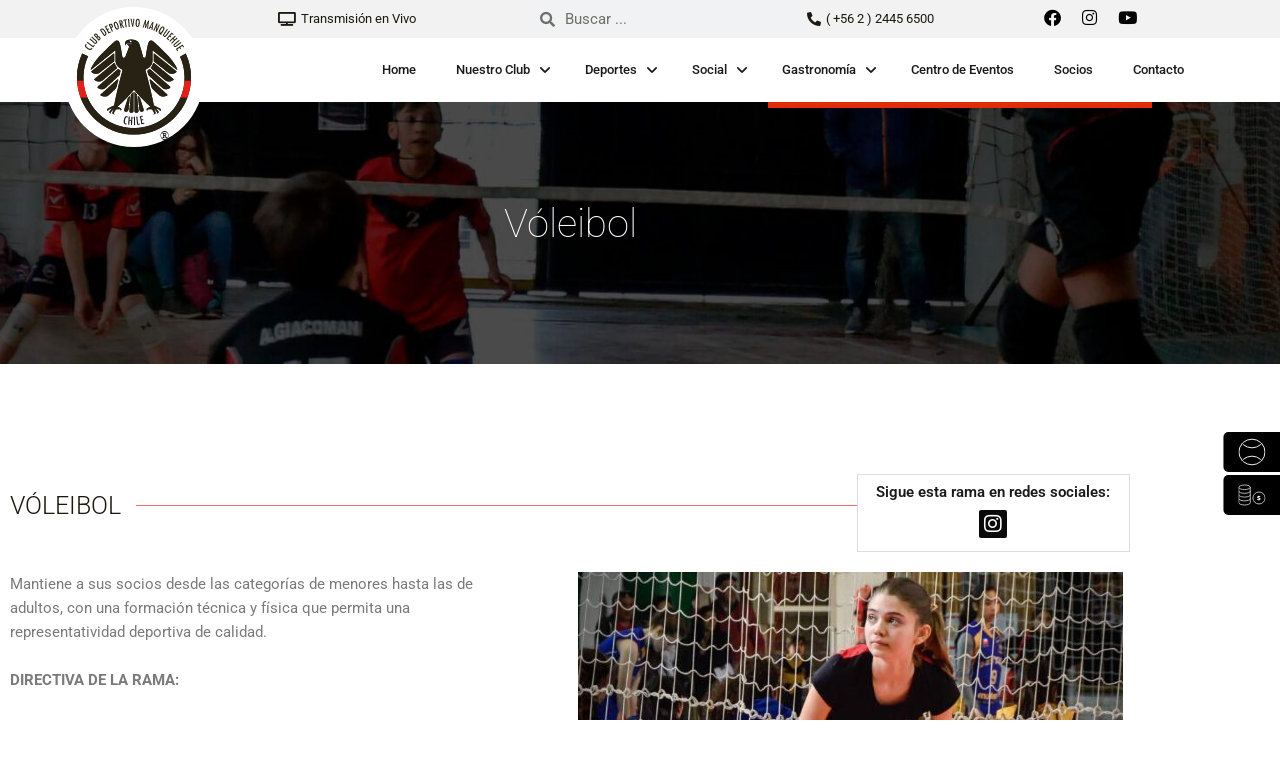

--- FILE ---
content_type: text/html; charset=UTF-8
request_url: https://clubmanquehue.cl/voleibol/
body_size: 29530
content:
<!DOCTYPE html>
<html lang="es-CL">
<head>
<meta charset="UTF-8">
<meta name="viewport" content="width=device-width, initial-scale=1">
	<link rel="profile" href="https://gmpg.org/xfn/11"> 
	<meta name='robots' content='index, follow, max-image-preview:large, max-snippet:-1, max-video-preview:-1' />

	<!-- This site is optimized with the Yoast SEO plugin v26.8 - https://yoast.com/product/yoast-seo-wordpress/ -->
	<title>Vóleibol - Club Manquehue</title>
	<link rel="canonical" href="https://clubmanquehue.cl/voleibol/" />
	<meta property="og:locale" content="es_ES" />
	<meta property="og:type" content="article" />
	<meta property="og:title" content="Vóleibol - Club Manquehue" />
	<meta property="og:description" content="Sigue esta rama en redes sociales: Icon-instagram-2 Mantiene a sus socios desde las categorías de menores hasta las de adultos, con una formación técnica y física que permita una representatividad deportiva de calidad. DIRECTIVA DE LA RAMA: Presidente: Alejandro Latorre. Vicepresidente: Alejandro Opitz. Tesorera: Marisol Báez. Secretaria: Jeanette Carrasco. Director: Lorena Santana. Director: Cristóbal Gevert. [&hellip;]" />
	<meta property="og:url" content="https://clubmanquehue.cl/voleibol/" />
	<meta property="og:site_name" content="Club Manquehue" />
	<meta property="article:publisher" content="https://www.facebook.com/ClubDeportivoManquehue" />
	<meta property="article:modified_time" content="2025-12-18T20:52:30+00:00" />
	<meta property="og:image" content="https://clubmanquehue.cl/wp-content/uploads/2021/05/deporte-voleibol-01.jpg" />
	<meta property="og:image:width" content="545" />
	<meta property="og:image:height" content="430" />
	<meta property="og:image:type" content="image/jpeg" />
	<meta name="twitter:card" content="summary_large_image" />
	<meta name="twitter:label1" content="Tiempo estimado de lectura" />
	<meta name="twitter:data1" content="2 minutos" />
	<script type="application/ld+json" class="yoast-schema-graph">{"@context":"https://schema.org","@graph":[{"@type":"WebPage","@id":"https://clubmanquehue.cl/voleibol/","url":"https://clubmanquehue.cl/voleibol/","name":"Vóleibol - Club Manquehue","isPartOf":{"@id":"https://clubmanquehue.cl/#website"},"primaryImageOfPage":{"@id":"https://clubmanquehue.cl/voleibol/#primaryimage"},"image":{"@id":"https://clubmanquehue.cl/voleibol/#primaryimage"},"thumbnailUrl":"https://clubmanquehue.cl/wp-content/uploads/2021/05/deporte-voleibol-01.jpg","datePublished":"2021-05-13T20:34:38+00:00","dateModified":"2025-12-18T20:52:30+00:00","breadcrumb":{"@id":"https://clubmanquehue.cl/voleibol/#breadcrumb"},"inLanguage":"es-CL","potentialAction":[{"@type":"ReadAction","target":["https://clubmanquehue.cl/voleibol/"]}]},{"@type":"ImageObject","inLanguage":"es-CL","@id":"https://clubmanquehue.cl/voleibol/#primaryimage","url":"https://clubmanquehue.cl/wp-content/uploads/2021/05/deporte-voleibol-01.jpg","contentUrl":"https://clubmanquehue.cl/wp-content/uploads/2021/05/deporte-voleibol-01.jpg","width":545,"height":430},{"@type":"BreadcrumbList","@id":"https://clubmanquehue.cl/voleibol/#breadcrumb","itemListElement":[{"@type":"ListItem","position":1,"name":"Portada","item":"https://clubmanquehue.cl/"},{"@type":"ListItem","position":2,"name":"Vóleibol"}]},{"@type":"WebSite","@id":"https://clubmanquehue.cl/#website","url":"https://clubmanquehue.cl/","name":"Club Manquehue","description":"Bienvenidos al Club Deportivo Manquehue. Un espacio para la comunidad alemana en Chile con 77 años de historia y 16 ramas deportivas.","publisher":{"@id":"https://clubmanquehue.cl/#organization"},"potentialAction":[{"@type":"SearchAction","target":{"@type":"EntryPoint","urlTemplate":"https://clubmanquehue.cl/?s={search_term_string}"},"query-input":{"@type":"PropertyValueSpecification","valueRequired":true,"valueName":"search_term_string"}}],"inLanguage":"es-CL"},{"@type":"Organization","@id":"https://clubmanquehue.cl/#organization","name":"Club Manquehue","url":"https://clubmanquehue.cl/","logo":{"@type":"ImageObject","inLanguage":"es-CL","@id":"https://clubmanquehue.cl/#/schema/logo/image/","url":"https://clubmanquehue.cl/wp-content/uploads/2021/05/logo_manquehue.png","contentUrl":"https://clubmanquehue.cl/wp-content/uploads/2021/05/logo_manquehue.png","width":199,"height":199,"caption":"Club Manquehue"},"image":{"@id":"https://clubmanquehue.cl/#/schema/logo/image/"},"sameAs":["https://www.facebook.com/ClubDeportivoManquehue","https://www.instagram.com/clubdeportivomanquehue/"]}]}</script>
	<!-- / Yoast SEO plugin. -->


<link rel='dns-prefetch' href='//www.googletagmanager.com' />
<link rel="alternate" type="application/rss+xml" title="Club Manquehue &raquo; Feed" href="https://clubmanquehue.cl/feed/" />
<link rel="alternate" type="application/rss+xml" title="Club Manquehue &raquo; Feed de comentarios" href="https://clubmanquehue.cl/comments/feed/" />
<link rel="alternate" title="oEmbed (JSON)" type="application/json+oembed" href="https://clubmanquehue.cl/wp-json/oembed/1.0/embed?url=https%3A%2F%2Fclubmanquehue.cl%2Fvoleibol%2F" />
<link rel="alternate" title="oEmbed (XML)" type="text/xml+oembed" href="https://clubmanquehue.cl/wp-json/oembed/1.0/embed?url=https%3A%2F%2Fclubmanquehue.cl%2Fvoleibol%2F&#038;format=xml" />
<style id='wp-img-auto-sizes-contain-inline-css'>
img:is([sizes=auto i],[sizes^="auto," i]){contain-intrinsic-size:3000px 1500px}
/*# sourceURL=wp-img-auto-sizes-contain-inline-css */
</style>
<link rel='stylesheet' id='astra-theme-css-css' href='https://clubmanquehue.cl/wp-content/themes/astra/assets/css/minified/main.min.css?ver=4.11.17' media='all' />
<style id='astra-theme-css-inline-css'>
:root{--ast-post-nav-space:0;--ast-container-default-xlg-padding:3em;--ast-container-default-lg-padding:3em;--ast-container-default-slg-padding:2em;--ast-container-default-md-padding:3em;--ast-container-default-sm-padding:3em;--ast-container-default-xs-padding:2.4em;--ast-container-default-xxs-padding:1.8em;--ast-code-block-background:#EEEEEE;--ast-comment-inputs-background:#FAFAFA;--ast-normal-container-width:1200px;--ast-narrow-container-width:750px;--ast-blog-title-font-weight:normal;--ast-blog-meta-weight:inherit;--ast-global-color-primary:var(--ast-global-color-5);--ast-global-color-secondary:var(--ast-global-color-4);--ast-global-color-alternate-background:var(--ast-global-color-7);--ast-global-color-subtle-background:var(--ast-global-color-6);--ast-bg-style-guide:#F8FAFC;--ast-shadow-style-guide:0px 0px 4px 0 #00000057;--ast-global-dark-bg-style:#fff;--ast-global-dark-lfs:#fbfbfb;--ast-widget-bg-color:#fafafa;--ast-wc-container-head-bg-color:#fbfbfb;--ast-title-layout-bg:#eeeeee;--ast-search-border-color:#e7e7e7;--ast-lifter-hover-bg:#e6e6e6;--ast-gallery-block-color:#000;--srfm-color-input-label:var(--ast-global-color-2);}html{font-size:93.75%;}a{color:var(--ast-global-color-0);}a:hover,a:focus{color:var(--ast-global-color-1);}body,button,input,select,textarea,.ast-button,.ast-custom-button{font-family:-apple-system,BlinkMacSystemFont,Segoe UI,Roboto,Oxygen-Sans,Ubuntu,Cantarell,Helvetica Neue,sans-serif;font-weight:inherit;font-size:15px;font-size:1rem;line-height:var(--ast-body-line-height,1.65em);}blockquote{color:var(--ast-global-color-3);}.ast-site-identity .site-title a{color:var(--ast-global-color-2);}.site-title{font-size:35px;font-size:2.3333333333333rem;display:none;}header .custom-logo-link img{max-width:86px;width:86px;}.astra-logo-svg{width:86px;}.site-header .site-description{font-size:15px;font-size:1rem;display:none;}.entry-title{font-size:26px;font-size:1.7333333333333rem;}.archive .ast-article-post .ast-article-inner,.blog .ast-article-post .ast-article-inner,.archive .ast-article-post .ast-article-inner:hover,.blog .ast-article-post .ast-article-inner:hover{overflow:hidden;}h1,.entry-content :where(h1){font-size:40px;font-size:2.6666666666667rem;line-height:1.4em;}h2,.entry-content :where(h2){font-size:32px;font-size:2.1333333333333rem;line-height:1.3em;}h3,.entry-content :where(h3){font-size:26px;font-size:1.7333333333333rem;line-height:1.3em;}h4,.entry-content :where(h4){font-size:24px;font-size:1.6rem;line-height:1.2em;}h5,.entry-content :where(h5){font-size:20px;font-size:1.3333333333333rem;line-height:1.2em;}h6,.entry-content :where(h6){font-size:16px;font-size:1.0666666666667rem;line-height:1.25em;}::selection{background-color:var(--ast-global-color-0);color:#ffffff;}body,h1,h2,h3,h4,h5,h6,.entry-title a,.entry-content :where(h1,h2,h3,h4,h5,h6){color:var(--ast-global-color-3);}.tagcloud a:hover,.tagcloud a:focus,.tagcloud a.current-item{color:#ffffff;border-color:var(--ast-global-color-0);background-color:var(--ast-global-color-0);}input:focus,input[type="text"]:focus,input[type="email"]:focus,input[type="url"]:focus,input[type="password"]:focus,input[type="reset"]:focus,input[type="search"]:focus,textarea:focus{border-color:var(--ast-global-color-0);}input[type="radio"]:checked,input[type=reset],input[type="checkbox"]:checked,input[type="checkbox"]:hover:checked,input[type="checkbox"]:focus:checked,input[type=range]::-webkit-slider-thumb{border-color:var(--ast-global-color-0);background-color:var(--ast-global-color-0);box-shadow:none;}.site-footer a:hover + .post-count,.site-footer a:focus + .post-count{background:var(--ast-global-color-0);border-color:var(--ast-global-color-0);}.single .nav-links .nav-previous,.single .nav-links .nav-next{color:var(--ast-global-color-0);}.entry-meta,.entry-meta *{line-height:1.45;color:var(--ast-global-color-0);}.entry-meta a:not(.ast-button):hover,.entry-meta a:not(.ast-button):hover *,.entry-meta a:not(.ast-button):focus,.entry-meta a:not(.ast-button):focus *,.page-links > .page-link,.page-links .page-link:hover,.post-navigation a:hover{color:var(--ast-global-color-1);}#cat option,.secondary .calendar_wrap thead a,.secondary .calendar_wrap thead a:visited{color:var(--ast-global-color-0);}.secondary .calendar_wrap #today,.ast-progress-val span{background:var(--ast-global-color-0);}.secondary a:hover + .post-count,.secondary a:focus + .post-count{background:var(--ast-global-color-0);border-color:var(--ast-global-color-0);}.calendar_wrap #today > a{color:#ffffff;}.page-links .page-link,.single .post-navigation a{color:var(--ast-global-color-0);}.ast-search-menu-icon .search-form button.search-submit{padding:0 4px;}.ast-search-menu-icon form.search-form{padding-right:0;}.ast-search-menu-icon.slide-search input.search-field{width:0;}.ast-header-search .ast-search-menu-icon.ast-dropdown-active .search-form,.ast-header-search .ast-search-menu-icon.ast-dropdown-active .search-field:focus{transition:all 0.2s;}.search-form input.search-field:focus{outline:none;}.ast-archive-title{color:var(--ast-global-color-2);}.widget-title,.widget .wp-block-heading{font-size:21px;font-size:1.4rem;color:var(--ast-global-color-2);}.ast-search-menu-icon.slide-search a:focus-visible:focus-visible,.astra-search-icon:focus-visible,#close:focus-visible,a:focus-visible,.ast-menu-toggle:focus-visible,.site .skip-link:focus-visible,.wp-block-loginout input:focus-visible,.wp-block-search.wp-block-search__button-inside .wp-block-search__inside-wrapper,.ast-header-navigation-arrow:focus-visible,.ast-orders-table__row .ast-orders-table__cell:focus-visible,a#ast-apply-coupon:focus-visible,#ast-apply-coupon:focus-visible,#close:focus-visible,.button.search-submit:focus-visible,#search_submit:focus,.normal-search:focus-visible,.ast-header-account-wrap:focus-visible,.astra-cart-drawer-close:focus,.ast-single-variation:focus,.ast-button:focus{outline-style:dotted;outline-color:inherit;outline-width:thin;}input:focus,input[type="text"]:focus,input[type="email"]:focus,input[type="url"]:focus,input[type="password"]:focus,input[type="reset"]:focus,input[type="search"]:focus,input[type="number"]:focus,textarea:focus,.wp-block-search__input:focus,[data-section="section-header-mobile-trigger"] .ast-button-wrap .ast-mobile-menu-trigger-minimal:focus,.ast-mobile-popup-drawer.active .menu-toggle-close:focus,#ast-scroll-top:focus,#coupon_code:focus,#ast-coupon-code:focus{border-style:dotted;border-color:inherit;border-width:thin;}input{outline:none;}.ast-logo-title-inline .site-logo-img{padding-right:1em;}.site-logo-img img{ transition:all 0.2s linear;}body .ast-oembed-container *{position:absolute;top:0;width:100%;height:100%;left:0;}body .wp-block-embed-pocket-casts .ast-oembed-container *{position:unset;}.ast-single-post-featured-section + article {margin-top: 2em;}.site-content .ast-single-post-featured-section img {width: 100%;overflow: hidden;object-fit: cover;}.site > .ast-single-related-posts-container {margin-top: 0;}@media (min-width: 922px) {.ast-desktop .ast-container--narrow {max-width: var(--ast-narrow-container-width);margin: 0 auto;}}.ast-page-builder-template .hentry {margin: 0;}.ast-page-builder-template .site-content > .ast-container {max-width: 100%;padding: 0;}.ast-page-builder-template .site .site-content #primary {padding: 0;margin: 0;}.ast-page-builder-template .no-results {text-align: center;margin: 4em auto;}.ast-page-builder-template .ast-pagination {padding: 2em;}.ast-page-builder-template .entry-header.ast-no-title.ast-no-thumbnail {margin-top: 0;}.ast-page-builder-template .entry-header.ast-header-without-markup {margin-top: 0;margin-bottom: 0;}.ast-page-builder-template .entry-header.ast-no-title.ast-no-meta {margin-bottom: 0;}.ast-page-builder-template.single .post-navigation {padding-bottom: 2em;}.ast-page-builder-template.single-post .site-content > .ast-container {max-width: 100%;}.ast-page-builder-template .entry-header {margin-top: 2em;margin-left: auto;margin-right: auto;}.ast-page-builder-template .ast-archive-description {margin: 2em auto 0;padding-left: 20px;padding-right: 20px;}.ast-page-builder-template .ast-row {margin-left: 0;margin-right: 0;}.single.ast-page-builder-template .entry-header + .entry-content,.single.ast-page-builder-template .ast-single-entry-banner + .site-content article .entry-content {margin-bottom: 2em;}@media(min-width: 921px) {.ast-page-builder-template.archive.ast-right-sidebar .ast-row article,.ast-page-builder-template.archive.ast-left-sidebar .ast-row article {padding-left: 0;padding-right: 0;}}@media (max-width:921.9px){#ast-desktop-header{display:none;}}@media (min-width:922px){#ast-mobile-header{display:none;}}.wp-block-buttons.aligncenter{justify-content:center;}@media (max-width:921px){.ast-theme-transparent-header #primary,.ast-theme-transparent-header #secondary{padding:0;}}@media (max-width:921px){.ast-plain-container.ast-no-sidebar #primary{padding:0;}}.ast-plain-container.ast-no-sidebar #primary{margin-top:0;margin-bottom:0;}.wp-block-button.is-style-outline .wp-block-button__link{border-color:var(--ast-global-color-0);border-top-width:2px;border-right-width:2px;border-bottom-width:2px;border-left-width:2px;}div.wp-block-button.is-style-outline > .wp-block-button__link:not(.has-text-color),div.wp-block-button.wp-block-button__link.is-style-outline:not(.has-text-color){color:var(--ast-global-color-0);}.wp-block-button.is-style-outline .wp-block-button__link:hover,.wp-block-buttons .wp-block-button.is-style-outline .wp-block-button__link:focus,.wp-block-buttons .wp-block-button.is-style-outline > .wp-block-button__link:not(.has-text-color):hover,.wp-block-buttons .wp-block-button.wp-block-button__link.is-style-outline:not(.has-text-color):hover{color:#ffffff;background-color:var(--ast-global-color-1);border-color:var(--ast-global-color-1);}.post-page-numbers.current .page-link,.ast-pagination .page-numbers.current{color:#ffffff;border-color:var(--ast-global-color-0);background-color:var(--ast-global-color-0);}.wp-block-buttons .wp-block-button.is-style-outline .wp-block-button__link.wp-element-button,.ast-outline-button,.wp-block-uagb-buttons-child .uagb-buttons-repeater.ast-outline-button{border-color:var(--ast-global-color-0);border-top-width:2px;border-right-width:2px;border-bottom-width:2px;border-left-width:2px;font-family:inherit;font-weight:inherit;line-height:1em;}.wp-block-buttons .wp-block-button.is-style-outline > .wp-block-button__link:not(.has-text-color),.wp-block-buttons .wp-block-button.wp-block-button__link.is-style-outline:not(.has-text-color),.ast-outline-button{color:var(--ast-global-color-0);}.wp-block-button.is-style-outline .wp-block-button__link:hover,.wp-block-buttons .wp-block-button.is-style-outline .wp-block-button__link:focus,.wp-block-buttons .wp-block-button.is-style-outline > .wp-block-button__link:not(.has-text-color):hover,.wp-block-buttons .wp-block-button.wp-block-button__link.is-style-outline:not(.has-text-color):hover,.ast-outline-button:hover,.ast-outline-button:focus,.wp-block-uagb-buttons-child .uagb-buttons-repeater.ast-outline-button:hover,.wp-block-uagb-buttons-child .uagb-buttons-repeater.ast-outline-button:focus{color:#ffffff;background-color:var(--ast-global-color-1);border-color:var(--ast-global-color-1);}.wp-block-button .wp-block-button__link.wp-element-button.is-style-outline:not(.has-background),.wp-block-button.is-style-outline>.wp-block-button__link.wp-element-button:not(.has-background),.ast-outline-button{background-color:transparent;}.entry-content[data-ast-blocks-layout] > figure{margin-bottom:1em;}.elementor-widget-container .elementor-loop-container .e-loop-item[data-elementor-type="loop-item"]{width:100%;}#page{display:flex;flex-direction:column;min-height:100vh;}.ast-404-layout-1 h1.page-title{color:var(--ast-global-color-2);}.single .post-navigation a{line-height:1em;height:inherit;}.error-404 .page-sub-title{font-size:1.5rem;font-weight:inherit;}.search .site-content .content-area .search-form{margin-bottom:0;}#page .site-content{flex-grow:1;}.widget{margin-bottom:1.25em;}#secondary li{line-height:1.5em;}#secondary .wp-block-group h2{margin-bottom:0.7em;}#secondary h2{font-size:1.7rem;}.ast-separate-container .ast-article-post,.ast-separate-container .ast-article-single,.ast-separate-container .comment-respond{padding:3em;}.ast-separate-container .ast-article-single .ast-article-single{padding:0;}.ast-article-single .wp-block-post-template-is-layout-grid{padding-left:0;}.ast-separate-container .comments-title,.ast-narrow-container .comments-title{padding:1.5em 2em;}.ast-page-builder-template .comment-form-textarea,.ast-comment-formwrap .ast-grid-common-col{padding:0;}.ast-comment-formwrap{padding:0;display:inline-flex;column-gap:20px;width:100%;margin-left:0;margin-right:0;}.comments-area textarea#comment:focus,.comments-area textarea#comment:active,.comments-area .ast-comment-formwrap input[type="text"]:focus,.comments-area .ast-comment-formwrap input[type="text"]:active {box-shadow:none;outline:none;}.archive.ast-page-builder-template .entry-header{margin-top:2em;}.ast-page-builder-template .ast-comment-formwrap{width:100%;}.entry-title{margin-bottom:0.5em;}.ast-archive-description p{font-size:inherit;font-weight:inherit;line-height:inherit;}.ast-separate-container .ast-comment-list li.depth-1,.hentry{margin-bottom:2em;}@media (min-width:921px){.ast-left-sidebar.ast-page-builder-template #secondary,.archive.ast-right-sidebar.ast-page-builder-template .site-main{padding-left:20px;padding-right:20px;}}@media (max-width:544px){.ast-comment-formwrap.ast-row{column-gap:10px;display:inline-block;}#ast-commentform .ast-grid-common-col{position:relative;width:100%;}}@media (min-width:1201px){.ast-separate-container .ast-article-post,.ast-separate-container .ast-article-single,.ast-separate-container .ast-author-box,.ast-separate-container .ast-404-layout-1,.ast-separate-container .no-results{padding:3em;}}@media (max-width:921px){.ast-left-sidebar #content > .ast-container{display:flex;flex-direction:column-reverse;width:100%;}}@media (min-width:922px){.ast-separate-container.ast-right-sidebar #primary,.ast-separate-container.ast-left-sidebar #primary{border:0;}.search-no-results.ast-separate-container #primary{margin-bottom:4em;}}.wp-block-button .wp-block-button__link{color:#ffffff;}.wp-block-button .wp-block-button__link:hover,.wp-block-button .wp-block-button__link:focus{color:#ffffff;background-color:var(--ast-global-color-1);border-color:var(--ast-global-color-1);}.elementor-widget-heading h1.elementor-heading-title{line-height:1.4em;}.elementor-widget-heading h2.elementor-heading-title{line-height:1.3em;}.elementor-widget-heading h3.elementor-heading-title{line-height:1.3em;}.elementor-widget-heading h4.elementor-heading-title{line-height:1.2em;}.elementor-widget-heading h5.elementor-heading-title{line-height:1.2em;}.elementor-widget-heading h6.elementor-heading-title{line-height:1.25em;}.wp-block-button .wp-block-button__link,.wp-block-search .wp-block-search__button,body .wp-block-file .wp-block-file__button{border-color:var(--ast-global-color-0);background-color:var(--ast-global-color-0);color:#ffffff;font-family:inherit;font-weight:inherit;line-height:1em;padding-top:10px;padding-right:40px;padding-bottom:10px;padding-left:40px;}.menu-toggle,button,.ast-button,.ast-custom-button,.button,input#submit,input[type="button"],input[type="submit"],input[type="reset"],form[CLASS*="wp-block-search__"].wp-block-search .wp-block-search__inside-wrapper .wp-block-search__button,body .wp-block-file .wp-block-file__button,.search .search-submit{border-style:solid;border-top-width:0;border-right-width:0;border-left-width:0;border-bottom-width:0;color:#ffffff;border-color:var(--ast-global-color-0);background-color:var(--ast-global-color-0);padding-top:10px;padding-right:40px;padding-bottom:10px;padding-left:40px;font-family:inherit;font-weight:inherit;line-height:1em;}button:focus,.menu-toggle:hover,button:hover,.ast-button:hover,.ast-custom-button:hover .button:hover,.ast-custom-button:hover ,input[type=reset]:hover,input[type=reset]:focus,input#submit:hover,input#submit:focus,input[type="button"]:hover,input[type="button"]:focus,input[type="submit"]:hover,input[type="submit"]:focus,form[CLASS*="wp-block-search__"].wp-block-search .wp-block-search__inside-wrapper .wp-block-search__button:hover,form[CLASS*="wp-block-search__"].wp-block-search .wp-block-search__inside-wrapper .wp-block-search__button:focus,body .wp-block-file .wp-block-file__button:hover,body .wp-block-file .wp-block-file__button:focus{color:#ffffff;background-color:var(--ast-global-color-1);border-color:var(--ast-global-color-1);}form[CLASS*="wp-block-search__"].wp-block-search .wp-block-search__inside-wrapper .wp-block-search__button.has-icon{padding-top:calc(10px - 3px);padding-right:calc(40px - 3px);padding-bottom:calc(10px - 3px);padding-left:calc(40px - 3px);}@media (max-width:921px){.ast-mobile-header-stack .main-header-bar .ast-search-menu-icon{display:inline-block;}.ast-header-break-point.ast-header-custom-item-outside .ast-mobile-header-stack .main-header-bar .ast-search-icon{margin:0;}.ast-comment-avatar-wrap img{max-width:2.5em;}.ast-comment-meta{padding:0 1.8888em 1.3333em;}.ast-separate-container .ast-comment-list li.depth-1{padding:1.5em 2.14em;}.ast-separate-container .comment-respond{padding:2em 2.14em;}}@media (min-width:544px){.ast-container{max-width:100%;}}@media (max-width:544px){.ast-separate-container .ast-article-post,.ast-separate-container .ast-article-single,.ast-separate-container .comments-title,.ast-separate-container .ast-archive-description{padding:1.5em 1em;}.ast-separate-container #content .ast-container{padding-left:0.54em;padding-right:0.54em;}.ast-separate-container .ast-comment-list .bypostauthor{padding:.5em;}.ast-search-menu-icon.ast-dropdown-active .search-field{width:170px;}} #ast-mobile-header .ast-site-header-cart-li a{pointer-events:none;}@media (max-width:921px){.site-title{display:none;}.site-header .site-description{display:none;}h1,.entry-content :where(h1){font-size:30px;}h2,.entry-content :where(h2){font-size:25px;}h3,.entry-content :where(h3){font-size:20px;}}@media (max-width:544px){.site-title{display:none;}.site-header .site-description{display:none;}h1,.entry-content :where(h1){font-size:30px;}h2,.entry-content :where(h2){font-size:25px;}h3,.entry-content :where(h3){font-size:20px;}}@media (max-width:921px){html{font-size:85.5%;}}@media (max-width:544px){html{font-size:85.5%;}}@media (min-width:922px){.ast-container{max-width:1240px;}}@media (min-width:922px){.site-content .ast-container{display:flex;}}@media (max-width:921px){.site-content .ast-container{flex-direction:column;}}@media (min-width:922px){.main-header-menu .sub-menu .menu-item.ast-left-align-sub-menu:hover > .sub-menu,.main-header-menu .sub-menu .menu-item.ast-left-align-sub-menu.focus > .sub-menu{margin-left:-0px;}}.site .comments-area{padding-bottom:3em;}.wp-block-file {display: flex;align-items: center;flex-wrap: wrap;justify-content: space-between;}.wp-block-pullquote {border: none;}.wp-block-pullquote blockquote::before {content: "\201D";font-family: "Helvetica",sans-serif;display: flex;transform: rotate( 180deg );font-size: 6rem;font-style: normal;line-height: 1;font-weight: bold;align-items: center;justify-content: center;}.has-text-align-right > blockquote::before {justify-content: flex-start;}.has-text-align-left > blockquote::before {justify-content: flex-end;}figure.wp-block-pullquote.is-style-solid-color blockquote {max-width: 100%;text-align: inherit;}:root {--wp--custom--ast-default-block-top-padding: 3em;--wp--custom--ast-default-block-right-padding: 3em;--wp--custom--ast-default-block-bottom-padding: 3em;--wp--custom--ast-default-block-left-padding: 3em;--wp--custom--ast-container-width: 1200px;--wp--custom--ast-content-width-size: 1200px;--wp--custom--ast-wide-width-size: calc(1200px + var(--wp--custom--ast-default-block-left-padding) + var(--wp--custom--ast-default-block-right-padding));}.ast-narrow-container {--wp--custom--ast-content-width-size: 750px;--wp--custom--ast-wide-width-size: 750px;}@media(max-width: 921px) {:root {--wp--custom--ast-default-block-top-padding: 3em;--wp--custom--ast-default-block-right-padding: 2em;--wp--custom--ast-default-block-bottom-padding: 3em;--wp--custom--ast-default-block-left-padding: 2em;}}@media(max-width: 544px) {:root {--wp--custom--ast-default-block-top-padding: 3em;--wp--custom--ast-default-block-right-padding: 1.5em;--wp--custom--ast-default-block-bottom-padding: 3em;--wp--custom--ast-default-block-left-padding: 1.5em;}}.entry-content > .wp-block-group,.entry-content > .wp-block-cover,.entry-content > .wp-block-columns {padding-top: var(--wp--custom--ast-default-block-top-padding);padding-right: var(--wp--custom--ast-default-block-right-padding);padding-bottom: var(--wp--custom--ast-default-block-bottom-padding);padding-left: var(--wp--custom--ast-default-block-left-padding);}.ast-plain-container.ast-no-sidebar .entry-content > .alignfull,.ast-page-builder-template .ast-no-sidebar .entry-content > .alignfull {margin-left: calc( -50vw + 50%);margin-right: calc( -50vw + 50%);max-width: 100vw;width: 100vw;}.ast-plain-container.ast-no-sidebar .entry-content .alignfull .alignfull,.ast-page-builder-template.ast-no-sidebar .entry-content .alignfull .alignfull,.ast-plain-container.ast-no-sidebar .entry-content .alignfull .alignwide,.ast-page-builder-template.ast-no-sidebar .entry-content .alignfull .alignwide,.ast-plain-container.ast-no-sidebar .entry-content .alignwide .alignfull,.ast-page-builder-template.ast-no-sidebar .entry-content .alignwide .alignfull,.ast-plain-container.ast-no-sidebar .entry-content .alignwide .alignwide,.ast-page-builder-template.ast-no-sidebar .entry-content .alignwide .alignwide,.ast-plain-container.ast-no-sidebar .entry-content .wp-block-column .alignfull,.ast-page-builder-template.ast-no-sidebar .entry-content .wp-block-column .alignfull,.ast-plain-container.ast-no-sidebar .entry-content .wp-block-column .alignwide,.ast-page-builder-template.ast-no-sidebar .entry-content .wp-block-column .alignwide {margin-left: auto;margin-right: auto;width: 100%;}[data-ast-blocks-layout] .wp-block-separator:not(.is-style-dots) {height: 0;}[data-ast-blocks-layout] .wp-block-separator {margin: 20px auto;}[data-ast-blocks-layout] .wp-block-separator:not(.is-style-wide):not(.is-style-dots) {max-width: 100px;}[data-ast-blocks-layout] .wp-block-separator.has-background {padding: 0;}.entry-content[data-ast-blocks-layout] > * {max-width: var(--wp--custom--ast-content-width-size);margin-left: auto;margin-right: auto;}.entry-content[data-ast-blocks-layout] > .alignwide {max-width: var(--wp--custom--ast-wide-width-size);}.entry-content[data-ast-blocks-layout] .alignfull {max-width: none;}.entry-content .wp-block-columns {margin-bottom: 0;}blockquote {margin: 1.5em;border-color: rgba(0,0,0,0.05);}.wp-block-quote:not(.has-text-align-right):not(.has-text-align-center) {border-left: 5px solid rgba(0,0,0,0.05);}.has-text-align-right > blockquote,blockquote.has-text-align-right {border-right: 5px solid rgba(0,0,0,0.05);}.has-text-align-left > blockquote,blockquote.has-text-align-left {border-left: 5px solid rgba(0,0,0,0.05);}.wp-block-site-tagline,.wp-block-latest-posts .read-more {margin-top: 15px;}.wp-block-loginout p label {display: block;}.wp-block-loginout p:not(.login-remember):not(.login-submit) input {width: 100%;}.wp-block-loginout input:focus {border-color: transparent;}.wp-block-loginout input:focus {outline: thin dotted;}.entry-content .wp-block-media-text .wp-block-media-text__content {padding: 0 0 0 8%;}.entry-content .wp-block-media-text.has-media-on-the-right .wp-block-media-text__content {padding: 0 8% 0 0;}.entry-content .wp-block-media-text.has-background .wp-block-media-text__content {padding: 8%;}.entry-content .wp-block-cover:not([class*="background-color"]):not(.has-text-color.has-link-color) .wp-block-cover__inner-container,.entry-content .wp-block-cover:not([class*="background-color"]) .wp-block-cover-image-text,.entry-content .wp-block-cover:not([class*="background-color"]) .wp-block-cover-text,.entry-content .wp-block-cover-image:not([class*="background-color"]) .wp-block-cover__inner-container,.entry-content .wp-block-cover-image:not([class*="background-color"]) .wp-block-cover-image-text,.entry-content .wp-block-cover-image:not([class*="background-color"]) .wp-block-cover-text {color: var(--ast-global-color-primary,var(--ast-global-color-5));}.wp-block-loginout .login-remember input {width: 1.1rem;height: 1.1rem;margin: 0 5px 4px 0;vertical-align: middle;}.wp-block-latest-posts > li > *:first-child,.wp-block-latest-posts:not(.is-grid) > li:first-child {margin-top: 0;}.entry-content > .wp-block-buttons,.entry-content > .wp-block-uagb-buttons {margin-bottom: 1.5em;}.wp-block-search__inside-wrapper .wp-block-search__input {padding: 0 10px;color: var(--ast-global-color-3);background: var(--ast-global-color-primary,var(--ast-global-color-5));border-color: var(--ast-border-color);}.wp-block-latest-posts .read-more {margin-bottom: 1.5em;}.wp-block-search__no-button .wp-block-search__inside-wrapper .wp-block-search__input {padding-top: 5px;padding-bottom: 5px;}.wp-block-latest-posts .wp-block-latest-posts__post-date,.wp-block-latest-posts .wp-block-latest-posts__post-author {font-size: 1rem;}.wp-block-latest-posts > li > *,.wp-block-latest-posts:not(.is-grid) > li {margin-top: 12px;margin-bottom: 12px;}.ast-page-builder-template .entry-content[data-ast-blocks-layout] > .alignwide:where(:not(.uagb-is-root-container):not(.spectra-is-root-container)) > * {max-width: var(--wp--custom--ast-wide-width-size);}.ast-page-builder-template .entry-content[data-ast-blocks-layout] > .inherit-container-width > *,.ast-page-builder-template .entry-content[data-ast-blocks-layout] > *:not(.wp-block-group):where(:not(.uagb-is-root-container):not(.spectra-is-root-container)) > *,.entry-content[data-ast-blocks-layout] > .wp-block-cover .wp-block-cover__inner-container {max-width: var(--wp--custom--ast-content-width-size) ;margin-left: auto;margin-right: auto;}.ast-page-builder-template .entry-content[data-ast-blocks-layout] > *,.ast-page-builder-template .entry-content[data-ast-blocks-layout] > .alignfull:where(:not(.wp-block-group):not(.uagb-is-root-container):not(.spectra-is-root-container)) > * {max-width: none;}.entry-content[data-ast-blocks-layout] .wp-block-cover:not(.alignleft):not(.alignright) {width: auto;}@media(max-width: 1200px) {.ast-separate-container .entry-content > .alignfull,.ast-separate-container .entry-content[data-ast-blocks-layout] > .alignwide,.ast-plain-container .entry-content[data-ast-blocks-layout] > .alignwide,.ast-plain-container .entry-content .alignfull {margin-left: calc(-1 * min(var(--ast-container-default-xlg-padding),20px)) ;margin-right: calc(-1 * min(var(--ast-container-default-xlg-padding),20px));}}@media(min-width: 1201px) {.ast-separate-container .entry-content > .alignfull {margin-left: calc(-1 * var(--ast-container-default-xlg-padding) );margin-right: calc(-1 * var(--ast-container-default-xlg-padding) );}.ast-separate-container .entry-content[data-ast-blocks-layout] > .alignwide,.ast-plain-container .entry-content[data-ast-blocks-layout] > .alignwide {margin-left: calc(-1 * var(--wp--custom--ast-default-block-left-padding) );margin-right: calc(-1 * var(--wp--custom--ast-default-block-right-padding) );}}@media(min-width: 921px) {.ast-separate-container .entry-content .wp-block-group.alignwide:not(.inherit-container-width) > :where(:not(.alignleft):not(.alignright)),.ast-plain-container .entry-content .wp-block-group.alignwide:not(.inherit-container-width) > :where(:not(.alignleft):not(.alignright)) {max-width: calc( var(--wp--custom--ast-content-width-size) + 80px );}.ast-plain-container.ast-right-sidebar .entry-content[data-ast-blocks-layout] .alignfull,.ast-plain-container.ast-left-sidebar .entry-content[data-ast-blocks-layout] .alignfull {margin-left: -60px;margin-right: -60px;}}@media(min-width: 544px) {.entry-content > .alignleft {margin-right: 20px;}.entry-content > .alignright {margin-left: 20px;}}@media (max-width:544px){.wp-block-columns .wp-block-column:not(:last-child){margin-bottom:20px;}.wp-block-latest-posts{margin:0;}}@media( max-width: 600px ) {.entry-content .wp-block-media-text .wp-block-media-text__content,.entry-content .wp-block-media-text.has-media-on-the-right .wp-block-media-text__content {padding: 8% 0 0;}.entry-content .wp-block-media-text.has-background .wp-block-media-text__content {padding: 8%;}}.ast-page-builder-template .entry-header {padding-left: 0;}.ast-narrow-container .site-content .wp-block-uagb-image--align-full .wp-block-uagb-image__figure {max-width: 100%;margin-left: auto;margin-right: auto;}:root .has-ast-global-color-0-color{color:var(--ast-global-color-0);}:root .has-ast-global-color-0-background-color{background-color:var(--ast-global-color-0);}:root .wp-block-button .has-ast-global-color-0-color{color:var(--ast-global-color-0);}:root .wp-block-button .has-ast-global-color-0-background-color{background-color:var(--ast-global-color-0);}:root .has-ast-global-color-1-color{color:var(--ast-global-color-1);}:root .has-ast-global-color-1-background-color{background-color:var(--ast-global-color-1);}:root .wp-block-button .has-ast-global-color-1-color{color:var(--ast-global-color-1);}:root .wp-block-button .has-ast-global-color-1-background-color{background-color:var(--ast-global-color-1);}:root .has-ast-global-color-2-color{color:var(--ast-global-color-2);}:root .has-ast-global-color-2-background-color{background-color:var(--ast-global-color-2);}:root .wp-block-button .has-ast-global-color-2-color{color:var(--ast-global-color-2);}:root .wp-block-button .has-ast-global-color-2-background-color{background-color:var(--ast-global-color-2);}:root .has-ast-global-color-3-color{color:var(--ast-global-color-3);}:root .has-ast-global-color-3-background-color{background-color:var(--ast-global-color-3);}:root .wp-block-button .has-ast-global-color-3-color{color:var(--ast-global-color-3);}:root .wp-block-button .has-ast-global-color-3-background-color{background-color:var(--ast-global-color-3);}:root .has-ast-global-color-4-color{color:var(--ast-global-color-4);}:root .has-ast-global-color-4-background-color{background-color:var(--ast-global-color-4);}:root .wp-block-button .has-ast-global-color-4-color{color:var(--ast-global-color-4);}:root .wp-block-button .has-ast-global-color-4-background-color{background-color:var(--ast-global-color-4);}:root .has-ast-global-color-5-color{color:var(--ast-global-color-5);}:root .has-ast-global-color-5-background-color{background-color:var(--ast-global-color-5);}:root .wp-block-button .has-ast-global-color-5-color{color:var(--ast-global-color-5);}:root .wp-block-button .has-ast-global-color-5-background-color{background-color:var(--ast-global-color-5);}:root .has-ast-global-color-6-color{color:var(--ast-global-color-6);}:root .has-ast-global-color-6-background-color{background-color:var(--ast-global-color-6);}:root .wp-block-button .has-ast-global-color-6-color{color:var(--ast-global-color-6);}:root .wp-block-button .has-ast-global-color-6-background-color{background-color:var(--ast-global-color-6);}:root .has-ast-global-color-7-color{color:var(--ast-global-color-7);}:root .has-ast-global-color-7-background-color{background-color:var(--ast-global-color-7);}:root .wp-block-button .has-ast-global-color-7-color{color:var(--ast-global-color-7);}:root .wp-block-button .has-ast-global-color-7-background-color{background-color:var(--ast-global-color-7);}:root .has-ast-global-color-8-color{color:var(--ast-global-color-8);}:root .has-ast-global-color-8-background-color{background-color:var(--ast-global-color-8);}:root .wp-block-button .has-ast-global-color-8-color{color:var(--ast-global-color-8);}:root .wp-block-button .has-ast-global-color-8-background-color{background-color:var(--ast-global-color-8);}:root{--ast-global-color-0:#0170B9;--ast-global-color-1:#3a3a3a;--ast-global-color-2:#3a3a3a;--ast-global-color-3:#4B4F58;--ast-global-color-4:#F5F5F5;--ast-global-color-5:#FFFFFF;--ast-global-color-6:#E5E5E5;--ast-global-color-7:#424242;--ast-global-color-8:#000000;}:root {--ast-border-color : var(--ast-global-color-6);}.ast-single-entry-banner {-js-display: flex;display: flex;flex-direction: column;justify-content: center;text-align: center;position: relative;background: var(--ast-title-layout-bg);}.ast-single-entry-banner[data-banner-layout="layout-1"] {max-width: 1200px;background: inherit;padding: 20px 0;}.ast-single-entry-banner[data-banner-width-type="custom"] {margin: 0 auto;width: 100%;}.ast-single-entry-banner + .site-content .entry-header {margin-bottom: 0;}.site .ast-author-avatar {--ast-author-avatar-size: ;}a.ast-underline-text {text-decoration: underline;}.ast-container > .ast-terms-link {position: relative;display: block;}a.ast-button.ast-badge-tax {padding: 4px 8px;border-radius: 3px;font-size: inherit;}header.entry-header{text-align:left;}header.entry-header > *:not(:last-child){margin-bottom:10px;}@media (max-width:921px){header.entry-header{text-align:left;}}@media (max-width:544px){header.entry-header{text-align:left;}}.ast-archive-entry-banner {-js-display: flex;display: flex;flex-direction: column;justify-content: center;text-align: center;position: relative;background: var(--ast-title-layout-bg);}.ast-archive-entry-banner[data-banner-width-type="custom"] {margin: 0 auto;width: 100%;}.ast-archive-entry-banner[data-banner-layout="layout-1"] {background: inherit;padding: 20px 0;text-align: left;}body.archive .ast-archive-description{max-width:1200px;width:100%;text-align:left;padding-top:3em;padding-right:3em;padding-bottom:3em;padding-left:3em;}body.archive .ast-archive-description .ast-archive-title,body.archive .ast-archive-description .ast-archive-title *{font-size:40px;font-size:2.6666666666667rem;}body.archive .ast-archive-description > *:not(:last-child){margin-bottom:10px;}@media (max-width:921px){body.archive .ast-archive-description{text-align:left;}}@media (max-width:544px){body.archive .ast-archive-description{text-align:left;}}.ast-breadcrumbs .trail-browse,.ast-breadcrumbs .trail-items,.ast-breadcrumbs .trail-items li{display:inline-block;margin:0;padding:0;border:none;background:inherit;text-indent:0;text-decoration:none;}.ast-breadcrumbs .trail-browse{font-size:inherit;font-style:inherit;font-weight:inherit;color:inherit;}.ast-breadcrumbs .trail-items{list-style:none;}.trail-items li::after{padding:0 0.3em;content:"\00bb";}.trail-items li:last-of-type::after{display:none;}h1,h2,h3,h4,h5,h6,.entry-content :where(h1,h2,h3,h4,h5,h6){color:var(--ast-global-color-2);}.entry-title a{color:var(--ast-global-color-2);}@media (max-width:921px){.ast-builder-grid-row-container.ast-builder-grid-row-tablet-3-firstrow .ast-builder-grid-row > *:first-child,.ast-builder-grid-row-container.ast-builder-grid-row-tablet-3-lastrow .ast-builder-grid-row > *:last-child{grid-column:1 / -1;}}@media (max-width:544px){.ast-builder-grid-row-container.ast-builder-grid-row-mobile-3-firstrow .ast-builder-grid-row > *:first-child,.ast-builder-grid-row-container.ast-builder-grid-row-mobile-3-lastrow .ast-builder-grid-row > *:last-child{grid-column:1 / -1;}}.ast-builder-layout-element[data-section="title_tagline"]{display:flex;}@media (max-width:921px){.ast-header-break-point .ast-builder-layout-element[data-section="title_tagline"]{display:flex;}}@media (max-width:544px){.ast-header-break-point .ast-builder-layout-element[data-section="title_tagline"]{display:flex;}}.ast-builder-menu-1{font-family:inherit;font-weight:inherit;}.ast-builder-menu-1 .sub-menu,.ast-builder-menu-1 .inline-on-mobile .sub-menu{border-top-width:2px;border-bottom-width:0px;border-right-width:0px;border-left-width:0px;border-color:var(--ast-global-color-0);border-style:solid;}.ast-builder-menu-1 .sub-menu .sub-menu{top:-2px;}.ast-builder-menu-1 .main-header-menu > .menu-item > .sub-menu,.ast-builder-menu-1 .main-header-menu > .menu-item > .astra-full-megamenu-wrapper{margin-top:0px;}.ast-desktop .ast-builder-menu-1 .main-header-menu > .menu-item > .sub-menu:before,.ast-desktop .ast-builder-menu-1 .main-header-menu > .menu-item > .astra-full-megamenu-wrapper:before{height:calc( 0px + 2px + 5px );}.ast-desktop .ast-builder-menu-1 .menu-item .sub-menu .menu-link{border-style:none;}@media (max-width:921px){.ast-header-break-point .ast-builder-menu-1 .menu-item.menu-item-has-children > .ast-menu-toggle{top:0;}.ast-builder-menu-1 .inline-on-mobile .menu-item.menu-item-has-children > .ast-menu-toggle{right:-15px;}.ast-builder-menu-1 .menu-item-has-children > .menu-link:after{content:unset;}.ast-builder-menu-1 .main-header-menu > .menu-item > .sub-menu,.ast-builder-menu-1 .main-header-menu > .menu-item > .astra-full-megamenu-wrapper{margin-top:0;}}@media (max-width:544px){.ast-header-break-point .ast-builder-menu-1 .menu-item.menu-item-has-children > .ast-menu-toggle{top:0;}.ast-builder-menu-1 .main-header-menu > .menu-item > .sub-menu,.ast-builder-menu-1 .main-header-menu > .menu-item > .astra-full-megamenu-wrapper{margin-top:0;}}.ast-builder-menu-1{display:flex;}@media (max-width:921px){.ast-header-break-point .ast-builder-menu-1{display:flex;}}@media (max-width:544px){.ast-header-break-point .ast-builder-menu-1{display:flex;}}.site-below-footer-wrap{padding-top:20px;padding-bottom:20px;}.site-below-footer-wrap[data-section="section-below-footer-builder"]{background-color:var( --ast-global-color-primary,--ast-global-color-4 );min-height:80px;border-style:solid;border-width:0px;border-top-width:1px;border-top-color:var(--ast-global-color-subtle-background,--ast-global-color-6);}.site-below-footer-wrap[data-section="section-below-footer-builder"] .ast-builder-grid-row{max-width:1200px;min-height:80px;margin-left:auto;margin-right:auto;}.site-below-footer-wrap[data-section="section-below-footer-builder"] .ast-builder-grid-row,.site-below-footer-wrap[data-section="section-below-footer-builder"] .site-footer-section{align-items:flex-start;}.site-below-footer-wrap[data-section="section-below-footer-builder"].ast-footer-row-inline .site-footer-section{display:flex;margin-bottom:0;}.ast-builder-grid-row-full .ast-builder-grid-row{grid-template-columns:1fr;}@media (max-width:921px){.site-below-footer-wrap[data-section="section-below-footer-builder"].ast-footer-row-tablet-inline .site-footer-section{display:flex;margin-bottom:0;}.site-below-footer-wrap[data-section="section-below-footer-builder"].ast-footer-row-tablet-stack .site-footer-section{display:block;margin-bottom:10px;}.ast-builder-grid-row-container.ast-builder-grid-row-tablet-full .ast-builder-grid-row{grid-template-columns:1fr;}}@media (max-width:544px){.site-below-footer-wrap[data-section="section-below-footer-builder"].ast-footer-row-mobile-inline .site-footer-section{display:flex;margin-bottom:0;}.site-below-footer-wrap[data-section="section-below-footer-builder"].ast-footer-row-mobile-stack .site-footer-section{display:block;margin-bottom:10px;}.ast-builder-grid-row-container.ast-builder-grid-row-mobile-full .ast-builder-grid-row{grid-template-columns:1fr;}}.site-below-footer-wrap[data-section="section-below-footer-builder"]{display:grid;}@media (max-width:921px){.ast-header-break-point .site-below-footer-wrap[data-section="section-below-footer-builder"]{display:grid;}}@media (max-width:544px){.ast-header-break-point .site-below-footer-wrap[data-section="section-below-footer-builder"]{display:grid;}}.ast-footer-copyright{text-align:center;}.ast-footer-copyright.site-footer-focus-item {color:var(--ast-global-color-3);}@media (max-width:921px){.ast-footer-copyright{text-align:center;}}@media (max-width:544px){.ast-footer-copyright{text-align:center;}}.ast-footer-copyright.ast-builder-layout-element{display:flex;}@media (max-width:921px){.ast-header-break-point .ast-footer-copyright.ast-builder-layout-element{display:flex;}}@media (max-width:544px){.ast-header-break-point .ast-footer-copyright.ast-builder-layout-element{display:flex;}}.elementor-widget-heading .elementor-heading-title{margin:0;}.elementor-page .ast-menu-toggle{color:unset !important;background:unset !important;}.elementor-post.elementor-grid-item.hentry{margin-bottom:0;}.woocommerce div.product .elementor-element.elementor-products-grid .related.products ul.products li.product,.elementor-element .elementor-wc-products .woocommerce[class*='columns-'] ul.products li.product{width:auto;margin:0;float:none;}body .elementor hr{background-color:#ccc;margin:0;}.ast-left-sidebar .elementor-section.elementor-section-stretched,.ast-right-sidebar .elementor-section.elementor-section-stretched{max-width:100%;left:0 !important;}.elementor-posts-container [CLASS*="ast-width-"]{width:100%;}.elementor-template-full-width .ast-container{display:block;}.elementor-screen-only,.screen-reader-text,.screen-reader-text span,.ui-helper-hidden-accessible{top:0 !important;}@media (max-width:544px){.elementor-element .elementor-wc-products .woocommerce[class*="columns-"] ul.products li.product{width:auto;margin:0;}.elementor-element .woocommerce .woocommerce-result-count{float:none;}}.ast-header-break-point .main-header-bar{border-bottom-width:1px;}@media (min-width:922px){.main-header-bar{border-bottom-width:1px;}}.main-header-menu .menu-item, #astra-footer-menu .menu-item, .main-header-bar .ast-masthead-custom-menu-items{-js-display:flex;display:flex;-webkit-box-pack:center;-webkit-justify-content:center;-moz-box-pack:center;-ms-flex-pack:center;justify-content:center;-webkit-box-orient:vertical;-webkit-box-direction:normal;-webkit-flex-direction:column;-moz-box-orient:vertical;-moz-box-direction:normal;-ms-flex-direction:column;flex-direction:column;}.main-header-menu > .menu-item > .menu-link, #astra-footer-menu > .menu-item > .menu-link{height:100%;-webkit-box-align:center;-webkit-align-items:center;-moz-box-align:center;-ms-flex-align:center;align-items:center;-js-display:flex;display:flex;}.ast-header-break-point .main-navigation ul .menu-item .menu-link .icon-arrow:first-of-type svg{top:.2em;margin-top:0px;margin-left:0px;width:.65em;transform:translate(0, -2px) rotateZ(270deg);}.ast-mobile-popup-content .ast-submenu-expanded > .ast-menu-toggle{transform:rotateX(180deg);overflow-y:auto;}@media (min-width:922px){.ast-builder-menu .main-navigation > ul > li:last-child a{margin-right:0;}}.ast-separate-container .ast-article-inner{background-color:transparent;background-image:none;}.ast-separate-container .ast-article-post{background-color:var(--ast-global-color-5);}@media (max-width:921px){.ast-separate-container .ast-article-post{background-color:var(--ast-global-color-5);}}@media (max-width:544px){.ast-separate-container .ast-article-post{background-color:var(--ast-global-color-5);}}.ast-separate-container .ast-article-single:not(.ast-related-post), .ast-separate-container .error-404, .ast-separate-container .no-results, .single.ast-separate-container .site-main .ast-author-meta, .ast-separate-container .related-posts-title-wrapper, .ast-separate-container .comments-count-wrapper, .ast-box-layout.ast-plain-container .site-content, .ast-padded-layout.ast-plain-container .site-content, .ast-separate-container .ast-archive-description, .ast-separate-container .comments-area .comment-respond, .ast-separate-container .comments-area .ast-comment-list li, .ast-separate-container .comments-area .comments-title{background-color:var(--ast-global-color-5);}@media (max-width:921px){.ast-separate-container .ast-article-single:not(.ast-related-post), .ast-separate-container .error-404, .ast-separate-container .no-results, .single.ast-separate-container .site-main .ast-author-meta, .ast-separate-container .related-posts-title-wrapper, .ast-separate-container .comments-count-wrapper, .ast-box-layout.ast-plain-container .site-content, .ast-padded-layout.ast-plain-container .site-content, .ast-separate-container .ast-archive-description{background-color:var(--ast-global-color-5);}}@media (max-width:544px){.ast-separate-container .ast-article-single:not(.ast-related-post), .ast-separate-container .error-404, .ast-separate-container .no-results, .single.ast-separate-container .site-main .ast-author-meta, .ast-separate-container .related-posts-title-wrapper, .ast-separate-container .comments-count-wrapper, .ast-box-layout.ast-plain-container .site-content, .ast-padded-layout.ast-plain-container .site-content, .ast-separate-container .ast-archive-description{background-color:var(--ast-global-color-5);}}.ast-separate-container.ast-two-container #secondary .widget{background-color:var(--ast-global-color-5);}@media (max-width:921px){.ast-separate-container.ast-two-container #secondary .widget{background-color:var(--ast-global-color-5);}}@media (max-width:544px){.ast-separate-container.ast-two-container #secondary .widget{background-color:var(--ast-global-color-5);}}.ast-plain-container, .ast-page-builder-template{background-color:var(--ast-global-color-5);}@media (max-width:921px){.ast-plain-container, .ast-page-builder-template{background-color:var(--ast-global-color-5);}}@media (max-width:544px){.ast-plain-container, .ast-page-builder-template{background-color:var(--ast-global-color-5);}}.ast-mobile-header-content > *,.ast-desktop-header-content > * {padding: 10px 0;height: auto;}.ast-mobile-header-content > *:first-child,.ast-desktop-header-content > *:first-child {padding-top: 10px;}.ast-mobile-header-content > .ast-builder-menu,.ast-desktop-header-content > .ast-builder-menu {padding-top: 0;}.ast-mobile-header-content > *:last-child,.ast-desktop-header-content > *:last-child {padding-bottom: 0;}.ast-mobile-header-content .ast-search-menu-icon.ast-inline-search label,.ast-desktop-header-content .ast-search-menu-icon.ast-inline-search label {width: 100%;}.ast-desktop-header-content .main-header-bar-navigation .ast-submenu-expanded > .ast-menu-toggle::before {transform: rotateX(180deg);}#ast-desktop-header .ast-desktop-header-content,.ast-mobile-header-content .ast-search-icon,.ast-desktop-header-content .ast-search-icon,.ast-mobile-header-wrap .ast-mobile-header-content,.ast-main-header-nav-open.ast-popup-nav-open .ast-mobile-header-wrap .ast-mobile-header-content,.ast-main-header-nav-open.ast-popup-nav-open .ast-desktop-header-content {display: none;}.ast-main-header-nav-open.ast-header-break-point #ast-desktop-header .ast-desktop-header-content,.ast-main-header-nav-open.ast-header-break-point .ast-mobile-header-wrap .ast-mobile-header-content {display: block;}.ast-desktop .ast-desktop-header-content .astra-menu-animation-slide-up > .menu-item > .sub-menu,.ast-desktop .ast-desktop-header-content .astra-menu-animation-slide-up > .menu-item .menu-item > .sub-menu,.ast-desktop .ast-desktop-header-content .astra-menu-animation-slide-down > .menu-item > .sub-menu,.ast-desktop .ast-desktop-header-content .astra-menu-animation-slide-down > .menu-item .menu-item > .sub-menu,.ast-desktop .ast-desktop-header-content .astra-menu-animation-fade > .menu-item > .sub-menu,.ast-desktop .ast-desktop-header-content .astra-menu-animation-fade > .menu-item .menu-item > .sub-menu {opacity: 1;visibility: visible;}.ast-hfb-header.ast-default-menu-enable.ast-header-break-point .ast-mobile-header-wrap .ast-mobile-header-content .main-header-bar-navigation {width: unset;margin: unset;}.ast-mobile-header-content.content-align-flex-end .main-header-bar-navigation .menu-item-has-children > .ast-menu-toggle,.ast-desktop-header-content.content-align-flex-end .main-header-bar-navigation .menu-item-has-children > .ast-menu-toggle {left: calc( 20px - 0.907em);right: auto;}.ast-mobile-header-content .ast-search-menu-icon,.ast-mobile-header-content .ast-search-menu-icon.slide-search,.ast-desktop-header-content .ast-search-menu-icon,.ast-desktop-header-content .ast-search-menu-icon.slide-search {width: 100%;position: relative;display: block;right: auto;transform: none;}.ast-mobile-header-content .ast-search-menu-icon.slide-search .search-form,.ast-mobile-header-content .ast-search-menu-icon .search-form,.ast-desktop-header-content .ast-search-menu-icon.slide-search .search-form,.ast-desktop-header-content .ast-search-menu-icon .search-form {right: 0;visibility: visible;opacity: 1;position: relative;top: auto;transform: none;padding: 0;display: block;overflow: hidden;}.ast-mobile-header-content .ast-search-menu-icon.ast-inline-search .search-field,.ast-mobile-header-content .ast-search-menu-icon .search-field,.ast-desktop-header-content .ast-search-menu-icon.ast-inline-search .search-field,.ast-desktop-header-content .ast-search-menu-icon .search-field {width: 100%;padding-right: 5.5em;}.ast-mobile-header-content .ast-search-menu-icon .search-submit,.ast-desktop-header-content .ast-search-menu-icon .search-submit {display: block;position: absolute;height: 100%;top: 0;right: 0;padding: 0 1em;border-radius: 0;}.ast-hfb-header.ast-default-menu-enable.ast-header-break-point .ast-mobile-header-wrap .ast-mobile-header-content .main-header-bar-navigation ul .sub-menu .menu-link {padding-left: 30px;}.ast-hfb-header.ast-default-menu-enable.ast-header-break-point .ast-mobile-header-wrap .ast-mobile-header-content .main-header-bar-navigation .sub-menu .menu-item .menu-item .menu-link {padding-left: 40px;}.ast-mobile-popup-drawer.active .ast-mobile-popup-inner{background-color:#ffffff;;}.ast-mobile-header-wrap .ast-mobile-header-content, .ast-desktop-header-content{background-color:#ffffff;;}.ast-mobile-popup-content > *, .ast-mobile-header-content > *, .ast-desktop-popup-content > *, .ast-desktop-header-content > *{padding-top:0px;padding-bottom:0px;}.content-align-flex-start .ast-builder-layout-element{justify-content:flex-start;}.content-align-flex-start .main-header-menu{text-align:left;}.ast-mobile-popup-drawer.active .menu-toggle-close{color:#3a3a3a;}.ast-mobile-header-wrap .ast-primary-header-bar,.ast-primary-header-bar .site-primary-header-wrap{min-height:80px;}.ast-desktop .ast-primary-header-bar .main-header-menu > .menu-item{line-height:80px;}.ast-header-break-point #masthead .ast-mobile-header-wrap .ast-primary-header-bar,.ast-header-break-point #masthead .ast-mobile-header-wrap .ast-below-header-bar,.ast-header-break-point #masthead .ast-mobile-header-wrap .ast-above-header-bar{padding-left:20px;padding-right:20px;}.ast-header-break-point .ast-primary-header-bar{border-bottom-width:1px;border-bottom-color:var( --ast-global-color-subtle-background,--ast-global-color-7 );border-bottom-style:solid;}@media (min-width:922px){.ast-primary-header-bar{border-bottom-width:1px;border-bottom-color:var( --ast-global-color-subtle-background,--ast-global-color-7 );border-bottom-style:solid;}}.ast-primary-header-bar{background-color:var( --ast-global-color-primary,--ast-global-color-4 );}.ast-primary-header-bar{display:block;}@media (max-width:921px){.ast-header-break-point .ast-primary-header-bar{display:grid;}}@media (max-width:544px){.ast-header-break-point .ast-primary-header-bar{display:grid;}}[data-section="section-header-mobile-trigger"] .ast-button-wrap .ast-mobile-menu-trigger-minimal{color:var(--ast-global-color-0);border:none;background:transparent;}[data-section="section-header-mobile-trigger"] .ast-button-wrap .mobile-menu-toggle-icon .ast-mobile-svg{width:20px;height:20px;fill:var(--ast-global-color-0);}[data-section="section-header-mobile-trigger"] .ast-button-wrap .mobile-menu-wrap .mobile-menu{color:var(--ast-global-color-0);}.ast-builder-menu-mobile .main-navigation .menu-item.menu-item-has-children > .ast-menu-toggle{top:0;}.ast-builder-menu-mobile .main-navigation .menu-item-has-children > .menu-link:after{content:unset;}.ast-hfb-header .ast-builder-menu-mobile .main-header-menu, .ast-hfb-header .ast-builder-menu-mobile .main-navigation .menu-item .menu-link, .ast-hfb-header .ast-builder-menu-mobile .main-navigation .menu-item .sub-menu .menu-link{border-style:none;}.ast-builder-menu-mobile .main-navigation .menu-item.menu-item-has-children > .ast-menu-toggle{top:0;}@media (max-width:921px){.ast-builder-menu-mobile .main-navigation .menu-item.menu-item-has-children > .ast-menu-toggle{top:0;}.ast-builder-menu-mobile .main-navigation .menu-item-has-children > .menu-link:after{content:unset;}}@media (max-width:544px){.ast-builder-menu-mobile .main-navigation .menu-item.menu-item-has-children > .ast-menu-toggle{top:0;}}.ast-builder-menu-mobile .main-navigation{display:block;}@media (max-width:921px){.ast-header-break-point .ast-builder-menu-mobile .main-navigation{display:block;}}@media (max-width:544px){.ast-header-break-point .ast-builder-menu-mobile .main-navigation{display:block;}}:root{--e-global-color-astglobalcolor0:#0170B9;--e-global-color-astglobalcolor1:#3a3a3a;--e-global-color-astglobalcolor2:#3a3a3a;--e-global-color-astglobalcolor3:#4B4F58;--e-global-color-astglobalcolor4:#F5F5F5;--e-global-color-astglobalcolor5:#FFFFFF;--e-global-color-astglobalcolor6:#E5E5E5;--e-global-color-astglobalcolor7:#424242;--e-global-color-astglobalcolor8:#000000;}
/*# sourceURL=astra-theme-css-inline-css */
</style>
<style id='wp-emoji-styles-inline-css'>

	img.wp-smiley, img.emoji {
		display: inline !important;
		border: none !important;
		box-shadow: none !important;
		height: 1em !important;
		width: 1em !important;
		margin: 0 0.07em !important;
		vertical-align: -0.1em !important;
		background: none !important;
		padding: 0 !important;
	}
/*# sourceURL=wp-emoji-styles-inline-css */
</style>
<style id='global-styles-inline-css'>
:root{--wp--preset--aspect-ratio--square: 1;--wp--preset--aspect-ratio--4-3: 4/3;--wp--preset--aspect-ratio--3-4: 3/4;--wp--preset--aspect-ratio--3-2: 3/2;--wp--preset--aspect-ratio--2-3: 2/3;--wp--preset--aspect-ratio--16-9: 16/9;--wp--preset--aspect-ratio--9-16: 9/16;--wp--preset--color--black: #000000;--wp--preset--color--cyan-bluish-gray: #abb8c3;--wp--preset--color--white: #ffffff;--wp--preset--color--pale-pink: #f78da7;--wp--preset--color--vivid-red: #cf2e2e;--wp--preset--color--luminous-vivid-orange: #ff6900;--wp--preset--color--luminous-vivid-amber: #fcb900;--wp--preset--color--light-green-cyan: #7bdcb5;--wp--preset--color--vivid-green-cyan: #00d084;--wp--preset--color--pale-cyan-blue: #8ed1fc;--wp--preset--color--vivid-cyan-blue: #0693e3;--wp--preset--color--vivid-purple: #9b51e0;--wp--preset--color--ast-global-color-0: var(--ast-global-color-0);--wp--preset--color--ast-global-color-1: var(--ast-global-color-1);--wp--preset--color--ast-global-color-2: var(--ast-global-color-2);--wp--preset--color--ast-global-color-3: var(--ast-global-color-3);--wp--preset--color--ast-global-color-4: var(--ast-global-color-4);--wp--preset--color--ast-global-color-5: var(--ast-global-color-5);--wp--preset--color--ast-global-color-6: var(--ast-global-color-6);--wp--preset--color--ast-global-color-7: var(--ast-global-color-7);--wp--preset--color--ast-global-color-8: var(--ast-global-color-8);--wp--preset--gradient--vivid-cyan-blue-to-vivid-purple: linear-gradient(135deg,rgb(6,147,227) 0%,rgb(155,81,224) 100%);--wp--preset--gradient--light-green-cyan-to-vivid-green-cyan: linear-gradient(135deg,rgb(122,220,180) 0%,rgb(0,208,130) 100%);--wp--preset--gradient--luminous-vivid-amber-to-luminous-vivid-orange: linear-gradient(135deg,rgb(252,185,0) 0%,rgb(255,105,0) 100%);--wp--preset--gradient--luminous-vivid-orange-to-vivid-red: linear-gradient(135deg,rgb(255,105,0) 0%,rgb(207,46,46) 100%);--wp--preset--gradient--very-light-gray-to-cyan-bluish-gray: linear-gradient(135deg,rgb(238,238,238) 0%,rgb(169,184,195) 100%);--wp--preset--gradient--cool-to-warm-spectrum: linear-gradient(135deg,rgb(74,234,220) 0%,rgb(151,120,209) 20%,rgb(207,42,186) 40%,rgb(238,44,130) 60%,rgb(251,105,98) 80%,rgb(254,248,76) 100%);--wp--preset--gradient--blush-light-purple: linear-gradient(135deg,rgb(255,206,236) 0%,rgb(152,150,240) 100%);--wp--preset--gradient--blush-bordeaux: linear-gradient(135deg,rgb(254,205,165) 0%,rgb(254,45,45) 50%,rgb(107,0,62) 100%);--wp--preset--gradient--luminous-dusk: linear-gradient(135deg,rgb(255,203,112) 0%,rgb(199,81,192) 50%,rgb(65,88,208) 100%);--wp--preset--gradient--pale-ocean: linear-gradient(135deg,rgb(255,245,203) 0%,rgb(182,227,212) 50%,rgb(51,167,181) 100%);--wp--preset--gradient--electric-grass: linear-gradient(135deg,rgb(202,248,128) 0%,rgb(113,206,126) 100%);--wp--preset--gradient--midnight: linear-gradient(135deg,rgb(2,3,129) 0%,rgb(40,116,252) 100%);--wp--preset--font-size--small: 13px;--wp--preset--font-size--medium: 20px;--wp--preset--font-size--large: 36px;--wp--preset--font-size--x-large: 42px;--wp--preset--spacing--20: 0.44rem;--wp--preset--spacing--30: 0.67rem;--wp--preset--spacing--40: 1rem;--wp--preset--spacing--50: 1.5rem;--wp--preset--spacing--60: 2.25rem;--wp--preset--spacing--70: 3.38rem;--wp--preset--spacing--80: 5.06rem;--wp--preset--shadow--natural: 6px 6px 9px rgba(0, 0, 0, 0.2);--wp--preset--shadow--deep: 12px 12px 50px rgba(0, 0, 0, 0.4);--wp--preset--shadow--sharp: 6px 6px 0px rgba(0, 0, 0, 0.2);--wp--preset--shadow--outlined: 6px 6px 0px -3px rgb(255, 255, 255), 6px 6px rgb(0, 0, 0);--wp--preset--shadow--crisp: 6px 6px 0px rgb(0, 0, 0);}:root { --wp--style--global--content-size: var(--wp--custom--ast-content-width-size);--wp--style--global--wide-size: var(--wp--custom--ast-wide-width-size); }:where(body) { margin: 0; }.wp-site-blocks > .alignleft { float: left; margin-right: 2em; }.wp-site-blocks > .alignright { float: right; margin-left: 2em; }.wp-site-blocks > .aligncenter { justify-content: center; margin-left: auto; margin-right: auto; }:where(.wp-site-blocks) > * { margin-block-start: 24px; margin-block-end: 0; }:where(.wp-site-blocks) > :first-child { margin-block-start: 0; }:where(.wp-site-blocks) > :last-child { margin-block-end: 0; }:root { --wp--style--block-gap: 24px; }:root :where(.is-layout-flow) > :first-child{margin-block-start: 0;}:root :where(.is-layout-flow) > :last-child{margin-block-end: 0;}:root :where(.is-layout-flow) > *{margin-block-start: 24px;margin-block-end: 0;}:root :where(.is-layout-constrained) > :first-child{margin-block-start: 0;}:root :where(.is-layout-constrained) > :last-child{margin-block-end: 0;}:root :where(.is-layout-constrained) > *{margin-block-start: 24px;margin-block-end: 0;}:root :where(.is-layout-flex){gap: 24px;}:root :where(.is-layout-grid){gap: 24px;}.is-layout-flow > .alignleft{float: left;margin-inline-start: 0;margin-inline-end: 2em;}.is-layout-flow > .alignright{float: right;margin-inline-start: 2em;margin-inline-end: 0;}.is-layout-flow > .aligncenter{margin-left: auto !important;margin-right: auto !important;}.is-layout-constrained > .alignleft{float: left;margin-inline-start: 0;margin-inline-end: 2em;}.is-layout-constrained > .alignright{float: right;margin-inline-start: 2em;margin-inline-end: 0;}.is-layout-constrained > .aligncenter{margin-left: auto !important;margin-right: auto !important;}.is-layout-constrained > :where(:not(.alignleft):not(.alignright):not(.alignfull)){max-width: var(--wp--style--global--content-size);margin-left: auto !important;margin-right: auto !important;}.is-layout-constrained > .alignwide{max-width: var(--wp--style--global--wide-size);}body .is-layout-flex{display: flex;}.is-layout-flex{flex-wrap: wrap;align-items: center;}.is-layout-flex > :is(*, div){margin: 0;}body .is-layout-grid{display: grid;}.is-layout-grid > :is(*, div){margin: 0;}body{padding-top: 0px;padding-right: 0px;padding-bottom: 0px;padding-left: 0px;}a:where(:not(.wp-element-button)){text-decoration: none;}:root :where(.wp-element-button, .wp-block-button__link){background-color: #32373c;border-width: 0;color: #fff;font-family: inherit;font-size: inherit;font-style: inherit;font-weight: inherit;letter-spacing: inherit;line-height: inherit;padding-top: calc(0.667em + 2px);padding-right: calc(1.333em + 2px);padding-bottom: calc(0.667em + 2px);padding-left: calc(1.333em + 2px);text-decoration: none;text-transform: inherit;}.has-black-color{color: var(--wp--preset--color--black) !important;}.has-cyan-bluish-gray-color{color: var(--wp--preset--color--cyan-bluish-gray) !important;}.has-white-color{color: var(--wp--preset--color--white) !important;}.has-pale-pink-color{color: var(--wp--preset--color--pale-pink) !important;}.has-vivid-red-color{color: var(--wp--preset--color--vivid-red) !important;}.has-luminous-vivid-orange-color{color: var(--wp--preset--color--luminous-vivid-orange) !important;}.has-luminous-vivid-amber-color{color: var(--wp--preset--color--luminous-vivid-amber) !important;}.has-light-green-cyan-color{color: var(--wp--preset--color--light-green-cyan) !important;}.has-vivid-green-cyan-color{color: var(--wp--preset--color--vivid-green-cyan) !important;}.has-pale-cyan-blue-color{color: var(--wp--preset--color--pale-cyan-blue) !important;}.has-vivid-cyan-blue-color{color: var(--wp--preset--color--vivid-cyan-blue) !important;}.has-vivid-purple-color{color: var(--wp--preset--color--vivid-purple) !important;}.has-ast-global-color-0-color{color: var(--wp--preset--color--ast-global-color-0) !important;}.has-ast-global-color-1-color{color: var(--wp--preset--color--ast-global-color-1) !important;}.has-ast-global-color-2-color{color: var(--wp--preset--color--ast-global-color-2) !important;}.has-ast-global-color-3-color{color: var(--wp--preset--color--ast-global-color-3) !important;}.has-ast-global-color-4-color{color: var(--wp--preset--color--ast-global-color-4) !important;}.has-ast-global-color-5-color{color: var(--wp--preset--color--ast-global-color-5) !important;}.has-ast-global-color-6-color{color: var(--wp--preset--color--ast-global-color-6) !important;}.has-ast-global-color-7-color{color: var(--wp--preset--color--ast-global-color-7) !important;}.has-ast-global-color-8-color{color: var(--wp--preset--color--ast-global-color-8) !important;}.has-black-background-color{background-color: var(--wp--preset--color--black) !important;}.has-cyan-bluish-gray-background-color{background-color: var(--wp--preset--color--cyan-bluish-gray) !important;}.has-white-background-color{background-color: var(--wp--preset--color--white) !important;}.has-pale-pink-background-color{background-color: var(--wp--preset--color--pale-pink) !important;}.has-vivid-red-background-color{background-color: var(--wp--preset--color--vivid-red) !important;}.has-luminous-vivid-orange-background-color{background-color: var(--wp--preset--color--luminous-vivid-orange) !important;}.has-luminous-vivid-amber-background-color{background-color: var(--wp--preset--color--luminous-vivid-amber) !important;}.has-light-green-cyan-background-color{background-color: var(--wp--preset--color--light-green-cyan) !important;}.has-vivid-green-cyan-background-color{background-color: var(--wp--preset--color--vivid-green-cyan) !important;}.has-pale-cyan-blue-background-color{background-color: var(--wp--preset--color--pale-cyan-blue) !important;}.has-vivid-cyan-blue-background-color{background-color: var(--wp--preset--color--vivid-cyan-blue) !important;}.has-vivid-purple-background-color{background-color: var(--wp--preset--color--vivid-purple) !important;}.has-ast-global-color-0-background-color{background-color: var(--wp--preset--color--ast-global-color-0) !important;}.has-ast-global-color-1-background-color{background-color: var(--wp--preset--color--ast-global-color-1) !important;}.has-ast-global-color-2-background-color{background-color: var(--wp--preset--color--ast-global-color-2) !important;}.has-ast-global-color-3-background-color{background-color: var(--wp--preset--color--ast-global-color-3) !important;}.has-ast-global-color-4-background-color{background-color: var(--wp--preset--color--ast-global-color-4) !important;}.has-ast-global-color-5-background-color{background-color: var(--wp--preset--color--ast-global-color-5) !important;}.has-ast-global-color-6-background-color{background-color: var(--wp--preset--color--ast-global-color-6) !important;}.has-ast-global-color-7-background-color{background-color: var(--wp--preset--color--ast-global-color-7) !important;}.has-ast-global-color-8-background-color{background-color: var(--wp--preset--color--ast-global-color-8) !important;}.has-black-border-color{border-color: var(--wp--preset--color--black) !important;}.has-cyan-bluish-gray-border-color{border-color: var(--wp--preset--color--cyan-bluish-gray) !important;}.has-white-border-color{border-color: var(--wp--preset--color--white) !important;}.has-pale-pink-border-color{border-color: var(--wp--preset--color--pale-pink) !important;}.has-vivid-red-border-color{border-color: var(--wp--preset--color--vivid-red) !important;}.has-luminous-vivid-orange-border-color{border-color: var(--wp--preset--color--luminous-vivid-orange) !important;}.has-luminous-vivid-amber-border-color{border-color: var(--wp--preset--color--luminous-vivid-amber) !important;}.has-light-green-cyan-border-color{border-color: var(--wp--preset--color--light-green-cyan) !important;}.has-vivid-green-cyan-border-color{border-color: var(--wp--preset--color--vivid-green-cyan) !important;}.has-pale-cyan-blue-border-color{border-color: var(--wp--preset--color--pale-cyan-blue) !important;}.has-vivid-cyan-blue-border-color{border-color: var(--wp--preset--color--vivid-cyan-blue) !important;}.has-vivid-purple-border-color{border-color: var(--wp--preset--color--vivid-purple) !important;}.has-ast-global-color-0-border-color{border-color: var(--wp--preset--color--ast-global-color-0) !important;}.has-ast-global-color-1-border-color{border-color: var(--wp--preset--color--ast-global-color-1) !important;}.has-ast-global-color-2-border-color{border-color: var(--wp--preset--color--ast-global-color-2) !important;}.has-ast-global-color-3-border-color{border-color: var(--wp--preset--color--ast-global-color-3) !important;}.has-ast-global-color-4-border-color{border-color: var(--wp--preset--color--ast-global-color-4) !important;}.has-ast-global-color-5-border-color{border-color: var(--wp--preset--color--ast-global-color-5) !important;}.has-ast-global-color-6-border-color{border-color: var(--wp--preset--color--ast-global-color-6) !important;}.has-ast-global-color-7-border-color{border-color: var(--wp--preset--color--ast-global-color-7) !important;}.has-ast-global-color-8-border-color{border-color: var(--wp--preset--color--ast-global-color-8) !important;}.has-vivid-cyan-blue-to-vivid-purple-gradient-background{background: var(--wp--preset--gradient--vivid-cyan-blue-to-vivid-purple) !important;}.has-light-green-cyan-to-vivid-green-cyan-gradient-background{background: var(--wp--preset--gradient--light-green-cyan-to-vivid-green-cyan) !important;}.has-luminous-vivid-amber-to-luminous-vivid-orange-gradient-background{background: var(--wp--preset--gradient--luminous-vivid-amber-to-luminous-vivid-orange) !important;}.has-luminous-vivid-orange-to-vivid-red-gradient-background{background: var(--wp--preset--gradient--luminous-vivid-orange-to-vivid-red) !important;}.has-very-light-gray-to-cyan-bluish-gray-gradient-background{background: var(--wp--preset--gradient--very-light-gray-to-cyan-bluish-gray) !important;}.has-cool-to-warm-spectrum-gradient-background{background: var(--wp--preset--gradient--cool-to-warm-spectrum) !important;}.has-blush-light-purple-gradient-background{background: var(--wp--preset--gradient--blush-light-purple) !important;}.has-blush-bordeaux-gradient-background{background: var(--wp--preset--gradient--blush-bordeaux) !important;}.has-luminous-dusk-gradient-background{background: var(--wp--preset--gradient--luminous-dusk) !important;}.has-pale-ocean-gradient-background{background: var(--wp--preset--gradient--pale-ocean) !important;}.has-electric-grass-gradient-background{background: var(--wp--preset--gradient--electric-grass) !important;}.has-midnight-gradient-background{background: var(--wp--preset--gradient--midnight) !important;}.has-small-font-size{font-size: var(--wp--preset--font-size--small) !important;}.has-medium-font-size{font-size: var(--wp--preset--font-size--medium) !important;}.has-large-font-size{font-size: var(--wp--preset--font-size--large) !important;}.has-x-large-font-size{font-size: var(--wp--preset--font-size--x-large) !important;}
:root :where(.wp-block-pullquote){font-size: 1.5em;line-height: 1.6;}
/*# sourceURL=global-styles-inline-css */
</style>
<link rel='stylesheet' id='bpc-menu-personalizado-css' href='https://clubmanquehue.cl/wp-content/plugins/bp-shortcode/assets/css/style.css?ver=1768919476' media='all' />
<link rel='stylesheet' id='bp-post-list-css' href='https://clubmanquehue.cl/wp-content/plugins/bp-shortcode/assets/css/style.css?ver=1768919476' media='all' />
<link rel='stylesheet' id='wpdm-fonticon-css' href='https://clubmanquehue.cl/wp-content/plugins/download-manager/assets/wpdm-iconfont/css/wpdm-icons.css?ver=859135fa44c825773d9620b969089719' media='all' />
<link rel='stylesheet' id='wpdm-front-css' href='https://clubmanquehue.cl/wp-content/plugins/download-manager/assets/css/front.min.css?ver=3.3.46' media='all' />
<link rel='stylesheet' id='wpdm-front-dark-css' href='https://clubmanquehue.cl/wp-content/plugins/download-manager/assets/css/front-dark.min.css?ver=3.3.46' media='all' />
<link rel='stylesheet' id='bp-styles-css' href='https://clubmanquehue.cl/wp-content/themes/astra-pro-child/bp-styles.css?ver=859135fa44c825773d9620b969089719' media='all' />
<link rel='stylesheet' id='elementor-frontend-css' href='https://clubmanquehue.cl/wp-content/plugins/elementor/assets/css/frontend.min.css?ver=3.34.2' media='all' />
<link rel='stylesheet' id='widget-icon-list-css' href='https://clubmanquehue.cl/wp-content/plugins/elementor/assets/css/widget-icon-list.min.css?ver=3.34.2' media='all' />
<link rel='stylesheet' id='widget-search-form-css' href='https://clubmanquehue.cl/wp-content/plugins/elementor-pro/assets/css/widget-search-form.min.css?ver=3.34.1' media='all' />
<link rel='stylesheet' id='elementor-icons-shared-0-css' href='https://clubmanquehue.cl/wp-content/plugins/elementor/assets/lib/font-awesome/css/fontawesome.min.css?ver=5.15.3' media='all' />
<link rel='stylesheet' id='elementor-icons-fa-solid-css' href='https://clubmanquehue.cl/wp-content/plugins/elementor/assets/lib/font-awesome/css/solid.min.css?ver=5.15.3' media='all' />
<link rel='stylesheet' id='widget-social-icons-css' href='https://clubmanquehue.cl/wp-content/plugins/elementor/assets/css/widget-social-icons.min.css?ver=3.34.2' media='all' />
<link rel='stylesheet' id='e-apple-webkit-css' href='https://clubmanquehue.cl/wp-content/plugins/elementor/assets/css/conditionals/apple-webkit.min.css?ver=3.34.2' media='all' />
<link rel='stylesheet' id='e-sticky-css' href='https://clubmanquehue.cl/wp-content/plugins/elementor-pro/assets/css/modules/sticky.min.css?ver=3.34.1' media='all' />
<link rel='stylesheet' id='widget-image-css' href='https://clubmanquehue.cl/wp-content/plugins/elementor/assets/css/widget-image.min.css?ver=3.34.2' media='all' />
<link rel='stylesheet' id='widget-heading-css' href='https://clubmanquehue.cl/wp-content/plugins/elementor/assets/css/widget-heading.min.css?ver=3.34.2' media='all' />
<link rel='stylesheet' id='e-popup-css' href='https://clubmanquehue.cl/wp-content/plugins/elementor-pro/assets/css/conditionals/popup.min.css?ver=3.34.1' media='all' />
<link rel='stylesheet' id='elementor-icons-css' href='https://clubmanquehue.cl/wp-content/plugins/elementor/assets/lib/eicons/css/elementor-icons.min.css?ver=5.46.0' media='all' />
<link rel='stylesheet' id='elementor-post-15-css' href='https://clubmanquehue.cl/wp-content/uploads/elementor/css/post-15.css?ver=1768949310' media='all' />
<link rel='stylesheet' id='e-motion-fx-css' href='https://clubmanquehue.cl/wp-content/plugins/elementor-pro/assets/css/modules/motion-fx.min.css?ver=3.34.1' media='all' />
<link rel='stylesheet' id='widget-divider-css' href='https://clubmanquehue.cl/wp-content/plugins/elementor/assets/css/widget-divider.min.css?ver=3.34.2' media='all' />
<link rel='stylesheet' id='elementor-post-461-css' href='https://clubmanquehue.cl/wp-content/uploads/elementor/css/post-461.css?ver=1768980730' media='all' />
<link rel='stylesheet' id='elementor-post-35-css' href='https://clubmanquehue.cl/wp-content/uploads/elementor/css/post-35.css?ver=1768949311' media='all' />
<link rel='stylesheet' id='elementor-post-103-css' href='https://clubmanquehue.cl/wp-content/uploads/elementor/css/post-103.css?ver=1768949311' media='all' />
<link rel='stylesheet' id='elementor-post-35409-css' href='https://clubmanquehue.cl/wp-content/uploads/elementor/css/post-35409.css?ver=1769005430' media='all' />
<link rel='stylesheet' id='astra-pro-child-theme-css-css' href='https://clubmanquehue.cl/wp-content/themes/astra-pro-child/style.css?ver=1.0.0' media='all' />
<link rel='stylesheet' id='elementor-post-2736-css' href='https://clubmanquehue.cl/wp-content/uploads/elementor/css/post-2736.css?ver=1768949311' media='all' />
<link rel='stylesheet' id='elementor-post-2759-css' href='https://clubmanquehue.cl/wp-content/uploads/elementor/css/post-2759.css?ver=1768949311' media='all' />
<link rel='stylesheet' id='elementor-post-2765-css' href='https://clubmanquehue.cl/wp-content/uploads/elementor/css/post-2765.css?ver=1768949311' media='all' />
<link rel='stylesheet' id='elementor-post-2981-css' href='https://clubmanquehue.cl/wp-content/uploads/elementor/css/post-2981.css?ver=1768949311' media='all' />
<link rel='stylesheet' id='elementor-gf-local-roboto-css' href='https://clubmanquehue.cl/wp-content/uploads/elementor/google-fonts/css/roboto.css?ver=1750898806' media='all' />
<link rel='stylesheet' id='elementor-gf-local-robotoslab-css' href='https://clubmanquehue.cl/wp-content/uploads/elementor/google-fonts/css/robotoslab.css?ver=1750898791' media='all' />
<link rel='stylesheet' id='elementor-icons-fa-brands-css' href='https://clubmanquehue.cl/wp-content/plugins/elementor/assets/lib/font-awesome/css/brands.min.css?ver=5.15.3' media='all' />
<script src="https://clubmanquehue.cl/wp-content/themes/astra/assets/js/minified/flexibility.min.js?ver=4.11.17" id="astra-flexibility-js"></script>
<script id="astra-flexibility-js-after">
flexibility(document.documentElement);
//# sourceURL=astra-flexibility-js-after
</script>
<script src="https://clubmanquehue.cl/wp-includes/js/jquery/jquery.min.js?ver=3.7.1" id="jquery-core-js"></script>
<script src="https://clubmanquehue.cl/wp-includes/js/jquery/jquery-migrate.min.js?ver=3.4.1" id="jquery-migrate-js"></script>
<script src="https://clubmanquehue.cl/wp-content/plugins/download-manager/assets/js/wpdm.min.js?ver=859135fa44c825773d9620b969089719" id="wpdm-frontend-js-js"></script>
<script id="wpdm-frontjs-js-extra">
var wpdm_url = {"home":"https://clubmanquehue.cl/","site":"https://clubmanquehue.cl/","ajax":"https://clubmanquehue.cl/wp-admin/admin-ajax.php"};
var wpdm_js = {"spinner":"\u003Ci class=\"wpdm-icon wpdm-sun wpdm-spin\"\u003E\u003C/i\u003E","client_id":"2d4c2301d104b1dd023cc375144e4a39"};
var wpdm_strings = {"pass_var":"\u00a1Contrase\u00f1a verificada!","pass_var_q":"Haz clic en el bot\u00f3n siguiente para iniciar la descarga.","start_dl":"Iniciar descarga"};
//# sourceURL=wpdm-frontjs-js-extra
</script>
<script src="https://clubmanquehue.cl/wp-content/plugins/download-manager/assets/js/front.min.js?ver=3.3.46" id="wpdm-frontjs-js"></script>

<!-- Fragmento de código de la etiqueta de Google (gtag.js) agregada por Site Kit -->
<!-- Fragmento de código de Google Analytics agregado por Site Kit -->
<script src="https://www.googletagmanager.com/gtag/js?id=G-W0PYVWJ38G" id="google_gtagjs-js" async></script>
<script id="google_gtagjs-js-after">
window.dataLayer = window.dataLayer || [];function gtag(){dataLayer.push(arguments);}
gtag("set","linker",{"domains":["clubmanquehue.cl"]});
gtag("js", new Date());
gtag("set", "developer_id.dZTNiMT", true);
gtag("config", "G-W0PYVWJ38G", {"googlesitekit_post_type":"page"});
 window._googlesitekit = window._googlesitekit || {}; window._googlesitekit.throttledEvents = []; window._googlesitekit.gtagEvent = (name, data) => { var key = JSON.stringify( { name, data } ); if ( !! window._googlesitekit.throttledEvents[ key ] ) { return; } window._googlesitekit.throttledEvents[ key ] = true; setTimeout( () => { delete window._googlesitekit.throttledEvents[ key ]; }, 5 ); gtag( "event", name, { ...data, event_source: "site-kit" } ); }; 
//# sourceURL=google_gtagjs-js-after
</script>
<link rel="https://api.w.org/" href="https://clubmanquehue.cl/wp-json/" /><link rel="alternate" title="JSON" type="application/json" href="https://clubmanquehue.cl/wp-json/wp/v2/pages/461" /><link rel="EditURI" type="application/rsd+xml" title="RSD" href="https://clubmanquehue.cl/xmlrpc.php?rsd" />

<link rel='shortlink' href='https://clubmanquehue.cl/?p=461' />
<meta name="generator" content="Site Kit by Google 1.170.0" /><script>document.documentElement.className += " js";</script>
<meta name="generator" content="Elementor 3.34.2; features: additional_custom_breakpoints; settings: css_print_method-external, google_font-enabled, font_display-auto">
			<style>
				.e-con.e-parent:nth-of-type(n+4):not(.e-lazyloaded):not(.e-no-lazyload),
				.e-con.e-parent:nth-of-type(n+4):not(.e-lazyloaded):not(.e-no-lazyload) * {
					background-image: none !important;
				}
				@media screen and (max-height: 1024px) {
					.e-con.e-parent:nth-of-type(n+3):not(.e-lazyloaded):not(.e-no-lazyload),
					.e-con.e-parent:nth-of-type(n+3):not(.e-lazyloaded):not(.e-no-lazyload) * {
						background-image: none !important;
					}
				}
				@media screen and (max-height: 640px) {
					.e-con.e-parent:nth-of-type(n+2):not(.e-lazyloaded):not(.e-no-lazyload),
					.e-con.e-parent:nth-of-type(n+2):not(.e-lazyloaded):not(.e-no-lazyload) * {
						background-image: none !important;
					}
				}
			</style>
			<!-- Global site tag (gtag.js) - Google Analytics -->
<script async src="https://www.googletagmanager.com/gtag/js?id=G-W0PYVWJ38G"></script>
<script>
  window.dataLayer = window.dataLayer || [];
  function gtag(){dataLayer.push(arguments);}
  gtag('js', new Date());

  gtag('config', 'G-W0PYVWJ38G');
</script>

<link rel="icon" href="https://clubmanquehue.cl/wp-content/uploads/2021/05/logo_manquehue-86x86.png" sizes="32x32" />
<link rel="icon" href="https://clubmanquehue.cl/wp-content/uploads/2021/05/logo_manquehue.png" sizes="192x192" />
<link rel="apple-touch-icon" href="https://clubmanquehue.cl/wp-content/uploads/2021/05/logo_manquehue.png" />
<meta name="msapplication-TileImage" content="https://clubmanquehue.cl/wp-content/uploads/2021/05/logo_manquehue.png" />
<meta name="generator" content="WordPress Download Manager 3.3.46" />
                <link href="https://fonts.googleapis.com/css2?family=Roboto Condensed:wght@300;300italic;regular;italic;700;700italic"
              rel="stylesheet">
        <style>
            .w3eden .fetfont,
            .w3eden .btn,
            .w3eden .btn.wpdm-front h3.title,
            .w3eden .wpdm-social-lock-box .IN-widget a span:last-child,
            .w3eden #xfilelist .panel-heading,
            .w3eden .wpdm-frontend-tabs a,
            .w3eden .alert:before,
            .w3eden .panel .panel-heading,
            .w3eden .discount-msg,
            .w3eden .panel.dashboard-panel h3,
            .w3eden #wpdm-dashboard-sidebar .list-group-item,
            .w3eden #package-description .wp-switch-editor,
            .w3eden .w3eden.author-dashbboard .nav.nav-tabs li a,
            .w3eden .wpdm_cart thead th,
            .w3eden #csp .list-group-item,
            .w3eden .modal-title {
                font-family: "Roboto Condensed", -apple-system, BlinkMacSystemFont, "Segoe UI", Roboto, Helvetica, Arial, sans-serif, "Apple Color Emoji", "Segoe UI Emoji", "Segoe UI Symbol";
                text-transform: uppercase;
                font-weight: 700;
            }
            .w3eden #csp .list-group-item {
                text-transform: unset;
            }


        </style>
            <style>
        /* WPDM Link Template Styles */        </style>
                <style>

            :root {
                --color-primary: #4a8eff;
                --color-primary-rgb: 74, 142, 255;
                --color-primary-hover: #5998ff;
                --color-primary-active: #3281ff;
                --clr-sec: #6c757d;
                --clr-sec-rgb: 108, 117, 125;
                --clr-sec-hover: #6c757d;
                --clr-sec-active: #6c757d;
                --color-secondary: #6c757d;
                --color-secondary-rgb: 108, 117, 125;
                --color-secondary-hover: #6c757d;
                --color-secondary-active: #6c757d;
                --color-success: #018e11;
                --color-success-rgb: 1, 142, 17;
                --color-success-hover: #0aad01;
                --color-success-active: #0c8c01;
                --color-info: #2CA8FF;
                --color-info-rgb: 44, 168, 255;
                --color-info-hover: #2CA8FF;
                --color-info-active: #2CA8FF;
                --color-warning: #FFB236;
                --color-warning-rgb: 255, 178, 54;
                --color-warning-hover: #FFB236;
                --color-warning-active: #FFB236;
                --color-danger: #ff5062;
                --color-danger-rgb: 255, 80, 98;
                --color-danger-hover: #ff5062;
                --color-danger-active: #ff5062;
                --color-green: #30b570;
                --color-blue: #0073ff;
                --color-purple: #8557D3;
                --color-red: #ff5062;
                --color-muted: rgba(69, 89, 122, 0.6);
                --wpdm-font: "Roboto Condensed", -apple-system, BlinkMacSystemFont, "Segoe UI", Roboto, Helvetica, Arial, sans-serif, "Apple Color Emoji", "Segoe UI Emoji", "Segoe UI Symbol";
            }

            .wpdm-download-link.btn.btn-secondary {
                border-radius: 4px;
            }


        </style>
        </head>

<body itemtype='https://schema.org/WebPage' itemscope='itemscope' class="wp-singular page-template-default page page-id-461 wp-custom-logo wp-embed-responsive wp-theme-astra wp-child-theme-astra-pro-child ast-desktop ast-page-builder-template ast-no-sidebar astra-4.11.17 group-blog ast-single-post ast-inherit-site-logo-transparent ast-hfb-header elementor-default elementor-kit-15 elementor-page elementor-page-461">

<a
	class="skip-link screen-reader-text"
	href="#content">
		Ir al contenido</a>

<div
class="hfeed site" id="page">
			<header data-elementor-type="header" data-elementor-id="35" class="elementor elementor-35 elementor-location-header" data-elementor-post-type="elementor_library">
					<section class="elementor-section elementor-top-section elementor-element elementor-element-08cd2d9 elementor-hidden-tablet elementor-hidden-phone elementor-section-boxed elementor-section-height-default elementor-section-height-default" data-id="08cd2d9" data-element_type="section" data-settings="{&quot;background_background&quot;:&quot;classic&quot;,&quot;sticky&quot;:&quot;top&quot;,&quot;sticky_on&quot;:[&quot;desktop&quot;,&quot;tablet&quot;,&quot;mobile&quot;],&quot;sticky_offset&quot;:0,&quot;sticky_effects_offset&quot;:0,&quot;sticky_anchor_link_offset&quot;:0}">
							<div class="elementor-background-overlay"></div>
							<div class="elementor-container elementor-column-gap-default">
					<div class="elementor-column elementor-col-20 elementor-top-column elementor-element elementor-element-83e48a6" data-id="83e48a6" data-element_type="column">
			<div class="elementor-widget-wrap">
							</div>
		</div>
				<div class="elementor-column elementor-col-20 elementor-top-column elementor-element elementor-element-7047acf" data-id="7047acf" data-element_type="column">
			<div class="elementor-widget-wrap elementor-element-populated">
						<div class="elementor-element elementor-element-ff1bb83 elementor-hidden-tablet elementor-hidden-phone elementor-align-end elementor-icon-list--layout-traditional elementor-list-item-link-full_width elementor-widget elementor-widget-icon-list" data-id="ff1bb83" data-element_type="widget" data-widget_type="icon-list.default">
				<div class="elementor-widget-container">
							<ul class="elementor-icon-list-items">
							<li class="elementor-icon-list-item">
											<a href="https://clubmanquehue.cl/transmision-en-vivo/">

												<span class="elementor-icon-list-icon">
							<i aria-hidden="true" class="fas fa-tv"></i>						</span>
										<span class="elementor-icon-list-text">Transmisión en Vivo</span>
											</a>
									</li>
						</ul>
						</div>
				</div>
					</div>
		</div>
				<div class="elementor-column elementor-col-20 elementor-top-column elementor-element elementor-element-e0a8513" data-id="e0a8513" data-element_type="column">
			<div class="elementor-widget-wrap elementor-element-populated">
						<div class="elementor-element elementor-element-95d32db elementor-search-form--skin-minimal elementor-widget elementor-widget-search-form" data-id="95d32db" data-element_type="widget" data-settings="{&quot;skin&quot;:&quot;minimal&quot;}" data-widget_type="search-form.default">
				<div class="elementor-widget-container">
							<search role="search">
			<form class="elementor-search-form" action="https://clubmanquehue.cl" method="get">
												<div class="elementor-search-form__container">
					<label class="elementor-screen-only" for="elementor-search-form-95d32db">Search</label>

											<div class="elementor-search-form__icon">
							<i aria-hidden="true" class="fas fa-search"></i>							<span class="elementor-screen-only">Search</span>
						</div>
					
					<input id="elementor-search-form-95d32db" placeholder="Buscar ..." class="elementor-search-form__input" type="search" name="s" value="">
					
					
									</div>
			</form>
		</search>
						</div>
				</div>
					</div>
		</div>
				<div class="elementor-column elementor-col-20 elementor-top-column elementor-element elementor-element-effbcc0" data-id="effbcc0" data-element_type="column">
			<div class="elementor-widget-wrap elementor-element-populated">
						<div class="elementor-element elementor-element-8b955b2 elementor-icon-list--layout-inline elementor-hidden-tablet elementor-hidden-phone elementor-align-end elementor-list-item-link-full_width elementor-widget elementor-widget-icon-list" data-id="8b955b2" data-element_type="widget" data-widget_type="icon-list.default">
				<div class="elementor-widget-container">
							<ul class="elementor-icon-list-items elementor-inline-items">
							<li class="elementor-icon-list-item elementor-inline-item">
											<span class="elementor-icon-list-icon">
							<i aria-hidden="true" class="fas fa-phone-alt"></i>						</span>
										<span class="elementor-icon-list-text">( +56 2 ) 2445 6500</span>
									</li>
						</ul>
						</div>
				</div>
					</div>
		</div>
				<div class="elementor-column elementor-col-20 elementor-top-column elementor-element elementor-element-b3ec351" data-id="b3ec351" data-element_type="column">
			<div class="elementor-widget-wrap elementor-element-populated">
						<div class="elementor-element elementor-element-d472406 elementor-hidden-tablet elementor-hidden-phone e-grid-align-right elementor-shape-rounded elementor-grid-0 elementor-widget elementor-widget-social-icons" data-id="d472406" data-element_type="widget" data-widget_type="social-icons.default">
				<div class="elementor-widget-container">
							<div class="elementor-social-icons-wrapper elementor-grid" role="list">
							<span class="elementor-grid-item" role="listitem">
					<a class="elementor-icon elementor-social-icon elementor-social-icon-facebook elementor-repeater-item-b10c980" href="https://www.facebook.com/ClubDeportivoManquehue" target="_blank">
						<span class="elementor-screen-only">Facebook</span>
						<i aria-hidden="true" class="fab fa-facebook"></i>					</a>
				</span>
							<span class="elementor-grid-item" role="listitem">
					<a class="elementor-icon elementor-social-icon elementor-social-icon-instagram elementor-repeater-item-8f0fe35" href="https://www.instagram.com/clubdeportivomanquehue/" target="_blank">
						<span class="elementor-screen-only">Instagram</span>
						<i aria-hidden="true" class="fab fa-instagram"></i>					</a>
				</span>
							<span class="elementor-grid-item" role="listitem">
					<a class="elementor-icon elementor-social-icon elementor-social-icon-youtube elementor-repeater-item-55a6f32" href="https://www.youtube.com/channel/UCJRKDaREr82wxPMelRH_ihA" target="_blank">
						<span class="elementor-screen-only">Youtube</span>
						<i aria-hidden="true" class="fab fa-youtube"></i>					</a>
				</span>
					</div>
						</div>
				</div>
					</div>
		</div>
					</div>
		</section>
				<section class="elementor-section elementor-top-section elementor-element elementor-element-67c35f5 elementor-hidden-desktop elementor-section-boxed elementor-section-height-default elementor-section-height-default" data-id="67c35f5" data-element_type="section" data-settings="{&quot;background_background&quot;:&quot;classic&quot;,&quot;sticky&quot;:&quot;top&quot;,&quot;sticky_on&quot;:[&quot;desktop&quot;,&quot;tablet&quot;,&quot;mobile&quot;],&quot;sticky_offset&quot;:0,&quot;sticky_effects_offset&quot;:0,&quot;sticky_anchor_link_offset&quot;:0}">
						<div class="elementor-container elementor-column-gap-default">
					<div class="elementor-column elementor-col-33 elementor-top-column elementor-element elementor-element-35cff31" data-id="35cff31" data-element_type="column">
			<div class="elementor-widget-wrap elementor-element-populated">
						<div class="elementor-element elementor-element-36519ca elementor-search-form--skin-minimal elementor-widget elementor-widget-search-form" data-id="36519ca" data-element_type="widget" data-settings="{&quot;skin&quot;:&quot;minimal&quot;}" data-widget_type="search-form.default">
				<div class="elementor-widget-container">
							<search role="search">
			<form class="elementor-search-form" action="https://clubmanquehue.cl" method="get">
												<div class="elementor-search-form__container">
					<label class="elementor-screen-only" for="elementor-search-form-36519ca">Search</label>

											<div class="elementor-search-form__icon">
							<i aria-hidden="true" class="fas fa-search"></i>							<span class="elementor-screen-only">Search</span>
						</div>
					
					<input id="elementor-search-form-36519ca" placeholder="Buscar ..." class="elementor-search-form__input" type="search" name="s" value="">
					
					
									</div>
			</form>
		</search>
						</div>
				</div>
					</div>
		</div>
				<div class="elementor-column elementor-col-33 elementor-top-column elementor-element elementor-element-8b5b47b" data-id="8b5b47b" data-element_type="column">
			<div class="elementor-widget-wrap elementor-element-populated">
						<div class="elementor-element elementor-element-be65d3a elementor-tablet-align-center elementor-icon-list--layout-traditional elementor-list-item-link-full_width elementor-widget elementor-widget-icon-list" data-id="be65d3a" data-element_type="widget" data-widget_type="icon-list.default">
				<div class="elementor-widget-container">
							<ul class="elementor-icon-list-items">
							<li class="elementor-icon-list-item">
											<span class="elementor-icon-list-icon">
							<i aria-hidden="true" class="fas fa-tv"></i>						</span>
										<span class="elementor-icon-list-text">En Vivo</span>
									</li>
						</ul>
						</div>
				</div>
					</div>
		</div>
				<div class="elementor-column elementor-col-33 elementor-top-column elementor-element elementor-element-ba5b920" data-id="ba5b920" data-element_type="column">
			<div class="elementor-widget-wrap elementor-element-populated">
						<div class="elementor-element elementor-element-6aacf61 elementor-icon-list--layout-inline elementor-tablet-align-center elementor-list-item-link-full_width elementor-widget elementor-widget-icon-list" data-id="6aacf61" data-element_type="widget" data-widget_type="icon-list.default">
				<div class="elementor-widget-container">
							<ul class="elementor-icon-list-items elementor-inline-items">
							<li class="elementor-icon-list-item elementor-inline-item">
											<span class="elementor-icon-list-icon">
							<i aria-hidden="true" class="fas fa-phone-alt"></i>						</span>
										<span class="elementor-icon-list-text"></span>
									</li>
						</ul>
						</div>
				</div>
					</div>
		</div>
					</div>
		</section>
				<header class="elementor-section elementor-top-section elementor-element elementor-element-53c2ae1d elementor-section-content-middle header-design elementor-section-boxed elementor-section-height-default elementor-section-height-default" data-id="53c2ae1d" data-element_type="section" data-settings="{&quot;background_background&quot;:&quot;classic&quot;,&quot;sticky&quot;:&quot;top&quot;,&quot;sticky_offset&quot;:30,&quot;sticky_on&quot;:[&quot;desktop&quot;,&quot;tablet&quot;,&quot;mobile&quot;],&quot;sticky_effects_offset&quot;:0,&quot;sticky_anchor_link_offset&quot;:0}">
							<div class="elementor-background-overlay"></div>
							<div class="elementor-container elementor-column-gap-no">
					<div class="elementor-column elementor-col-50 elementor-top-column elementor-element elementor-element-e33b149" data-id="e33b149" data-element_type="column">
			<div class="elementor-widget-wrap elementor-element-populated">
						<div class="elementor-element elementor-element-23e6a0b7 elementor-widget__width-auto elementor-absolute elementor-widget-mobile__width-inherit elementor-widget elementor-widget-image" data-id="23e6a0b7" data-element_type="widget" data-settings="{&quot;_position&quot;:&quot;absolute&quot;}" data-widget_type="image.default">
				<div class="elementor-widget-container">
																<a href="https://clubmanquehue.cl">
							<img width="138" height="138" src="https://clubmanquehue.cl/wp-content/uploads/2021/05/logo_black.svg" class="attachment-full size-full wp-image-32326" alt="" />								</a>
															</div>
				</div>
					</div>
		</div>
				<div class="elementor-column elementor-col-50 elementor-top-column elementor-element elementor-element-4be6fdf9" data-id="4be6fdf9" data-element_type="column">
			<div class="elementor-widget-wrap elementor-element-populated">
						<div class="elementor-element elementor-element-fe6ba7c elementor-widget elementor-widget-shortcode" data-id="fe6ba7c" data-element_type="widget" data-widget_type="shortcode.default">
				<div class="elementor-widget-container">
							<div class="elementor-shortcode">    <div class="bpc-menu-container">
        <!-- El botón toggle se queda aquí en la cabecera -->
        <button class="bpc-menu-toggle" aria-label="Abrir menú" aria-expanded="false">
            <span class="hamburger-box">
                <span class="hamburger-inner"></span>
            </span>
        </button>

        <!-- Menú Desktop: Se mantiene en su flujo original -->
        <nav class="bpc-menu-desktop" role="navigation">
            <ul class="bpc-menu-list"><li id="menu-item-55" class="menu-item menu-item-type-custom menu-item-object-custom menu-item-home menu-item-55 depth-0"><a href="http://clubmanquehue.cl/" class="menu-link">Home</a></li>
<li id="menu-item-56" class="menu-item menu-item-type-custom menu-item-object-custom menu-item-has-children menu-item-56 has-children depth-0"><a aria-expanded="false" class="menu-link">Nuestro Club<span role="application" class="dropdown-menu-toggle ast-header-navigation-arrow" tabindex="0" aria-expanded="false" aria-label="Alternar menú" aria-haspopup="true"></span></a>
<ul class="sub-menu sub-menu-level-1">
	<div class="submenu-column submenu-items">
	<li id="menu-item-35073" class="menu-item menu-item-type-post_type menu-item-object-page menu-item-35073 depth-1"><a href="https://clubmanquehue.cl/historia/" class="menu-link">Historia</a></li>
	<li id="menu-item-35074" class="menu-item menu-item-type-post_type menu-item-object-page menu-item-35074 depth-1"><a href="https://clubmanquehue.cl/vision-proposito/" class="menu-link">Visión / Propósito</a></li>
	<li id="menu-item-35076" class="menu-item menu-item-type-post_type menu-item-object-page menu-item-35076 depth-1"><a href="https://clubmanquehue.cl/nuestro-sello/" class="menu-link">Nuestro sello</a></li>
	<li id="menu-item-35075" class="menu-item menu-item-type-post_type menu-item-object-page menu-item-35075 depth-1"><a href="https://clubmanquehue.cl/directorio/" class="menu-link">Directorio</a></li>
	<li id="menu-item-35126" class="menu-item menu-item-type-post_type menu-item-object-page menu-item-35126 depth-1"><a href="https://clubmanquehue.cl/administracion/" class="menu-link">Administración</a></li>
	<li id="menu-item-35127" class="menu-item menu-item-type-post_type menu-item-object-page menu-item-35127 depth-1"><a href="https://clubmanquehue.cl/socios/" class="menu-link">CAS</a></li>
	<li id="menu-item-35128" class="menu-item menu-item-type-post_type menu-item-object-page menu-item-35128 depth-1"><a href="https://clubmanquehue.cl/estrategia-de-sostenibilidad/" class="menu-link">Estrategia de Sostenibilidad</a></li>
	<li id="menu-item-35129" class="menu-item menu-item-type-post_type menu-item-object-page menu-item-35129 depth-1"><a href="https://clubmanquehue.cl/sociedad-anonima-club-manquehue/" class="menu-link">Sociedad Anónima Deportes Manquehue</a></li>
	<li id="menu-item-35130" class="menu-item menu-item-type-post_type menu-item-object-page menu-item-35130 depth-1"><a href="https://clubmanquehue.cl/documentos-socios-cdm/" class="menu-link">Documentos Socios CDM</a></li>
	</div>
	<div class="submenu-column submenu-image">
		<div class="submenu-image-wrapper">
			<img src="https://clubmanquehue.cl/wp-content/uploads/2021/05/img-menu-nuestro-club.png" alt="" class="submenu-img" />
		</div>
	</div>
</ul>
</li>
<li id="menu-item-61" class="menu-item menu-item-type-custom menu-item-object-custom current-menu-ancestor current-menu-parent menu-item-has-children menu-item-61 has-children depth-0"><a aria-expanded="false" class="menu-link">Deportes<span role="application" class="dropdown-menu-toggle ast-header-navigation-arrow" tabindex="0" aria-expanded="false" aria-label="Alternar menú" aria-haspopup="true"></span></a>
<ul class="sub-menu sub-menu-level-1">
	<div class="submenu-column submenu-items">
	<li id="menu-item-35131" class="menu-item menu-item-type-custom menu-item-object-custom menu-item-35131 depth-1"><a href="https://clubmanquehue.cl/wp-content/uploads/2025/10/Tarifario-deportivo-2025.pdf" class="menu-link">Tarifario deportivo</a></li>
	<li id="menu-item-35132" class="menu-item menu-item-type-custom menu-item-object-custom menu-item-has-children menu-item-35132 has-children depth-1"><a aria-expanded="false" href="#" class="has-sub-submenu menu-link">Wellness<span role="application" class="dropdown-menu-toggle ast-header-navigation-arrow" tabindex="0" aria-expanded="false" aria-label="Alternar menú" aria-haspopup="true"></span></a>
	<ul class="sub-menu sub-menu-level-2">
		<li id="menu-item-35133" class="menu-item menu-item-type-post_type menu-item-object-page menu-item-35133 depth-2"><a href="https://clubmanquehue.cl/fitnessraum/" class="menu-link">Fitnessraum</a></li>
		<li id="menu-item-35134" class="menu-item menu-item-type-post_type menu-item-object-page menu-item-35134 depth-2"><a href="https://clubmanquehue.cl/piscina-temperada/" class="menu-link">Piscina temperada</a></li>
	</ul>
</li>
	<li id="menu-item-35135" class="menu-item menu-item-type-post_type menu-item-object-page menu-item-35135 depth-1"><a href="https://clubmanquehue.cl/atletismo/" class="menu-link">Atletismo</a></li>
	<li id="menu-item-35136" class="menu-item menu-item-type-post_type menu-item-object-page menu-item-35136 depth-1"><a href="https://clubmanquehue.cl/basquetbol/" class="menu-link">Básquetbol</a></li>
	<li id="menu-item-35137" class="menu-item menu-item-type-post_type menu-item-object-page menu-item-35137 depth-1"><a href="https://clubmanquehue.cl/beach-volley/" class="menu-link">Beach Volley</a></li>
	<li id="menu-item-35138" class="menu-item menu-item-type-post_type menu-item-object-page menu-item-35138 depth-1"><a href="https://clubmanquehue.cl/ciclismo-indoor/" class="menu-link">Ciclismo Indoor</a></li>
	<li id="menu-item-35139" class="menu-item menu-item-type-post_type menu-item-object-page menu-item-35139 depth-1"><a href="https://clubmanquehue.cl/esgrima/" class="menu-link">Esgrima</a></li>
	<li id="menu-item-35140" class="menu-item menu-item-type-post_type menu-item-object-page menu-item-35140 depth-1"><a href="https://clubmanquehue.cl/faustball/" class="menu-link">Faustball</a></li>
	<li id="menu-item-35141" class="menu-item menu-item-type-post_type menu-item-object-page menu-item-35141 depth-1"><a href="https://clubmanquehue.cl/futbol/" class="menu-link">Fútbol</a></li>
	<li id="menu-item-35142" class="menu-item menu-item-type-post_type menu-item-object-page menu-item-35142 depth-1"><a href="https://clubmanquehue.cl/gimnasia/" class="menu-link">Gimnasia</a></li>
	<li id="menu-item-35144" class="menu-item menu-item-type-post_type menu-item-object-page menu-item-35144 depth-1"><a href="https://clubmanquehue.cl/hockey/" class="menu-link">Hockey</a></li>
	<li id="menu-item-35145" class="menu-item menu-item-type-post_type menu-item-object-page menu-item-35145 depth-1"><a href="https://clubmanquehue.cl/natacion/" class="menu-link">Natación</a></li>
	<li id="menu-item-35146" class="menu-item menu-item-type-post_type menu-item-object-page menu-item-35146 depth-1"><a href="https://clubmanquehue.cl/padel/" class="menu-link">Pádel</a></li>
	<li id="menu-item-35147" class="menu-item menu-item-type-post_type menu-item-object-page menu-item-35147 depth-1"><a href="https://clubmanquehue.cl/tenis/" class="menu-link">Tenis</a></li>
	<li id="menu-item-35148" class="menu-item menu-item-type-post_type menu-item-object-page menu-item-35148 depth-1"><a href="https://clubmanquehue.cl/triatlon/" class="menu-link">Triatlón</a></li>
	<li id="menu-item-35149" class="menu-item menu-item-type-post_type menu-item-object-page current-menu-item page_item page-item-461 current_page_item menu-item-35149 depth-1"><a href="https://clubmanquehue.cl/voleibol/" class="menu-link">Vóleibol</a></li>
	<li id="menu-item-35150" class="menu-item menu-item-type-post_type menu-item-object-page menu-item-35150 depth-1"><a href="https://clubmanquehue.cl/yoga/" class="menu-link">Yoga</a></li>
	</div>
	<div class="submenu-column submenu-image">
		<div class="submenu-image-wrapper">
			<img src="https://clubmanquehue.cl/wp-content/uploads/2021/05/deportes.jpg" alt="" class="submenu-img" />
		</div>
	</div>
</ul>
</li>
<li id="menu-item-62" class="menu-item menu-item-type-custom menu-item-object-custom menu-item-has-children menu-item-62 has-children depth-0"><a aria-expanded="false" class="menu-link">Social<span role="application" class="dropdown-menu-toggle ast-header-navigation-arrow" tabindex="0" aria-expanded="false" aria-label="Alternar menú" aria-haspopup="true"></span></a>
<ul class="sub-menu sub-menu-level-1">
	<div class="submenu-column submenu-items">
	<li id="menu-item-35151" class="menu-item menu-item-type-post_type menu-item-object-page menu-item-35151 depth-1"><a href="https://clubmanquehue.cl/reservas-espacios-sociales-y-corporativos/" class="menu-link">Espacios sociales y corporativos</a></li>
	<li id="menu-item-35152" class="menu-item menu-item-type-post_type menu-item-object-page menu-item-35152 depth-1"><a href="https://clubmanquehue.cl/ramas-recreativas/" class="menu-link">Ramas recreativas</a></li>
	<li id="menu-item-35153" class="menu-item menu-item-type-post_type menu-item-object-page menu-item-35153 depth-1"><a href="https://clubmanquehue.cl/spa/" class="menu-link">Spa</a></li>
	<li id="menu-item-35154" class="menu-item menu-item-type-post_type menu-item-object-page menu-item-35154 depth-1"><a href="https://clubmanquehue.cl/taller-deportivo-infantil/" class="menu-link">Taller Deportivo Infantil</a></li>
	</div>
	<div class="submenu-column submenu-image">
		<div class="submenu-image-wrapper">
			<img src="https://clubmanquehue.cl/wp-content/uploads/2021/05/social.jpg" alt="" class="submenu-img" />
		</div>
	</div>
</ul>
</li>
<li id="menu-item-63" class="menu-item menu-item-type-custom menu-item-object-custom menu-item-has-children menu-item-63 has-children depth-0"><a aria-expanded="false" class="menu-link">Gastronomía<span role="application" class="dropdown-menu-toggle ast-header-navigation-arrow" tabindex="0" aria-expanded="false" aria-label="Alternar menú" aria-haspopup="true"></span></a>
<ul class="sub-menu sub-menu-level-1">
	<div class="submenu-column submenu-items">
	<li id="menu-item-35155" class="menu-item menu-item-type-post_type menu-item-object-page menu-item-35155 depth-1"><a href="https://clubmanquehue.cl/bierstube/" class="menu-link">Bierstube</a></li>
	<li id="menu-item-35156" class="menu-item menu-item-type-post_type menu-item-object-page menu-item-35156 depth-1"><a href="https://clubmanquehue.cl/sport-cafe/" class="menu-link">Sport Café</a></li>
	<li id="menu-item-35157" class="menu-item menu-item-type-post_type menu-item-object-page menu-item-35157 depth-1"><a href="https://clubmanquehue.cl/terraza/" class="menu-link">Terraza</a></li>
	<li id="menu-item-35158" class="menu-item menu-item-type-custom menu-item-object-custom menu-item-35158 depth-1"><a href="https://gutenappetit.cl/" class="menu-link">Guten Appetit</a></li>
	</div>
	<div class="submenu-column submenu-image">
		<div class="submenu-image-wrapper">
			<img src="https://clubmanquehue.cl/wp-content/uploads/2021/05/gastronomia.jpg" alt="" class="submenu-img" />
		</div>
	</div>
</ul>
</li>
<li id="menu-item-64" class="menu-item menu-item-type-custom menu-item-object-custom menu-item-64 depth-0"><a target="_blank" href="https://www.eventosclubmanquehue.cl/" class="menu-link">Centro de Eventos</a></li>
<li id="menu-item-686" class="menu-item menu-item-type-custom menu-item-object-custom menu-item-686 depth-0"><a target="_blank" href="https://clubdeportivomanquehuecl.matchpoint.com.es/Login.aspx" class="menu-link">Socios</a></li>
<li id="menu-item-27959" class="menu-item menu-item-type-custom menu-item-object-custom menu-item-27959 depth-0"><a target="_blank" href="https://clubdeportivomanquehue.atlassian.net/servicedesk/customer/portals" class="menu-link">Contacto</a></li>
</ul>        </nav>

        <!-- Menú Mobile: Será movido al <body> por JS -->
        <div class="bpc-menu-mobile-container" id="bpc-mobile-menu">
            <div class="bpc-menu-mobile-header">
                <button class="bpc-menu-close" aria-label="Cerrar menú">&times;</button>
            </div>
            <div class="bpc-menu-mobile-content">
                <ul class="bpc-menu-list"><li id="menu-item-55" class="menu-item menu-item-type-custom menu-item-object-custom menu-item-home menu-item-55 depth-0"><a href="http://clubmanquehue.cl/" class="menu-link">Home</a></li>
<li id="menu-item-56" class="menu-item menu-item-type-custom menu-item-object-custom menu-item-has-children menu-item-56 has-children depth-0"><a aria-expanded="false" class="menu-link">Nuestro Club<span role="application" class="dropdown-menu-toggle ast-header-navigation-arrow" tabindex="0" aria-expanded="false" aria-label="Alternar menú" aria-haspopup="true"></span></a>
<ul class="sub-menu sub-menu-level-1">
	<div class="submenu-column submenu-items">
	<li id="menu-item-35073" class="menu-item menu-item-type-post_type menu-item-object-page menu-item-35073 depth-1"><a href="https://clubmanquehue.cl/historia/" class="menu-link">Historia</a></li>
	<li id="menu-item-35074" class="menu-item menu-item-type-post_type menu-item-object-page menu-item-35074 depth-1"><a href="https://clubmanquehue.cl/vision-proposito/" class="menu-link">Visión / Propósito</a></li>
	<li id="menu-item-35076" class="menu-item menu-item-type-post_type menu-item-object-page menu-item-35076 depth-1"><a href="https://clubmanquehue.cl/nuestro-sello/" class="menu-link">Nuestro sello</a></li>
	<li id="menu-item-35075" class="menu-item menu-item-type-post_type menu-item-object-page menu-item-35075 depth-1"><a href="https://clubmanquehue.cl/directorio/" class="menu-link">Directorio</a></li>
	<li id="menu-item-35126" class="menu-item menu-item-type-post_type menu-item-object-page menu-item-35126 depth-1"><a href="https://clubmanquehue.cl/administracion/" class="menu-link">Administración</a></li>
	<li id="menu-item-35127" class="menu-item menu-item-type-post_type menu-item-object-page menu-item-35127 depth-1"><a href="https://clubmanquehue.cl/socios/" class="menu-link">CAS</a></li>
	<li id="menu-item-35128" class="menu-item menu-item-type-post_type menu-item-object-page menu-item-35128 depth-1"><a href="https://clubmanquehue.cl/estrategia-de-sostenibilidad/" class="menu-link">Estrategia de Sostenibilidad</a></li>
	<li id="menu-item-35129" class="menu-item menu-item-type-post_type menu-item-object-page menu-item-35129 depth-1"><a href="https://clubmanquehue.cl/sociedad-anonima-club-manquehue/" class="menu-link">Sociedad Anónima Deportes Manquehue</a></li>
	<li id="menu-item-35130" class="menu-item menu-item-type-post_type menu-item-object-page menu-item-35130 depth-1"><a href="https://clubmanquehue.cl/documentos-socios-cdm/" class="menu-link">Documentos Socios CDM</a></li>
	</div>
	<div class="submenu-column submenu-image">
		<div class="submenu-image-wrapper">
			<img src="https://clubmanquehue.cl/wp-content/uploads/2021/05/img-menu-nuestro-club.png" alt="" class="submenu-img" />
		</div>
	</div>
</ul>
</li>
<li id="menu-item-61" class="menu-item menu-item-type-custom menu-item-object-custom current-menu-ancestor current-menu-parent menu-item-has-children menu-item-61 has-children depth-0"><a aria-expanded="false" class="menu-link">Deportes<span role="application" class="dropdown-menu-toggle ast-header-navigation-arrow" tabindex="0" aria-expanded="false" aria-label="Alternar menú" aria-haspopup="true"></span></a>
<ul class="sub-menu sub-menu-level-1">
	<div class="submenu-column submenu-items">
	<li id="menu-item-35131" class="menu-item menu-item-type-custom menu-item-object-custom menu-item-35131 depth-1"><a href="https://clubmanquehue.cl/wp-content/uploads/2025/10/Tarifario-deportivo-2025.pdf" class="menu-link">Tarifario deportivo</a></li>
	<li id="menu-item-35132" class="menu-item menu-item-type-custom menu-item-object-custom menu-item-has-children menu-item-35132 has-children depth-1"><a aria-expanded="false" href="#" class="has-sub-submenu menu-link">Wellness<span role="application" class="dropdown-menu-toggle ast-header-navigation-arrow" tabindex="0" aria-expanded="false" aria-label="Alternar menú" aria-haspopup="true"></span></a>
	<ul class="sub-menu sub-menu-level-2">
		<li id="menu-item-35133" class="menu-item menu-item-type-post_type menu-item-object-page menu-item-35133 depth-2"><a href="https://clubmanquehue.cl/fitnessraum/" class="menu-link">Fitnessraum</a></li>
		<li id="menu-item-35134" class="menu-item menu-item-type-post_type menu-item-object-page menu-item-35134 depth-2"><a href="https://clubmanquehue.cl/piscina-temperada/" class="menu-link">Piscina temperada</a></li>
	</ul>
</li>
	<li id="menu-item-35135" class="menu-item menu-item-type-post_type menu-item-object-page menu-item-35135 depth-1"><a href="https://clubmanquehue.cl/atletismo/" class="menu-link">Atletismo</a></li>
	<li id="menu-item-35136" class="menu-item menu-item-type-post_type menu-item-object-page menu-item-35136 depth-1"><a href="https://clubmanquehue.cl/basquetbol/" class="menu-link">Básquetbol</a></li>
	<li id="menu-item-35137" class="menu-item menu-item-type-post_type menu-item-object-page menu-item-35137 depth-1"><a href="https://clubmanquehue.cl/beach-volley/" class="menu-link">Beach Volley</a></li>
	<li id="menu-item-35138" class="menu-item menu-item-type-post_type menu-item-object-page menu-item-35138 depth-1"><a href="https://clubmanquehue.cl/ciclismo-indoor/" class="menu-link">Ciclismo Indoor</a></li>
	<li id="menu-item-35139" class="menu-item menu-item-type-post_type menu-item-object-page menu-item-35139 depth-1"><a href="https://clubmanquehue.cl/esgrima/" class="menu-link">Esgrima</a></li>
	<li id="menu-item-35140" class="menu-item menu-item-type-post_type menu-item-object-page menu-item-35140 depth-1"><a href="https://clubmanquehue.cl/faustball/" class="menu-link">Faustball</a></li>
	<li id="menu-item-35141" class="menu-item menu-item-type-post_type menu-item-object-page menu-item-35141 depth-1"><a href="https://clubmanquehue.cl/futbol/" class="menu-link">Fútbol</a></li>
	<li id="menu-item-35142" class="menu-item menu-item-type-post_type menu-item-object-page menu-item-35142 depth-1"><a href="https://clubmanquehue.cl/gimnasia/" class="menu-link">Gimnasia</a></li>
	<li id="menu-item-35144" class="menu-item menu-item-type-post_type menu-item-object-page menu-item-35144 depth-1"><a href="https://clubmanquehue.cl/hockey/" class="menu-link">Hockey</a></li>
	<li id="menu-item-35145" class="menu-item menu-item-type-post_type menu-item-object-page menu-item-35145 depth-1"><a href="https://clubmanquehue.cl/natacion/" class="menu-link">Natación</a></li>
	<li id="menu-item-35146" class="menu-item menu-item-type-post_type menu-item-object-page menu-item-35146 depth-1"><a href="https://clubmanquehue.cl/padel/" class="menu-link">Pádel</a></li>
	<li id="menu-item-35147" class="menu-item menu-item-type-post_type menu-item-object-page menu-item-35147 depth-1"><a href="https://clubmanquehue.cl/tenis/" class="menu-link">Tenis</a></li>
	<li id="menu-item-35148" class="menu-item menu-item-type-post_type menu-item-object-page menu-item-35148 depth-1"><a href="https://clubmanquehue.cl/triatlon/" class="menu-link">Triatlón</a></li>
	<li id="menu-item-35149" class="menu-item menu-item-type-post_type menu-item-object-page current-menu-item page_item page-item-461 current_page_item menu-item-35149 depth-1"><a href="https://clubmanquehue.cl/voleibol/" class="menu-link">Vóleibol</a></li>
	<li id="menu-item-35150" class="menu-item menu-item-type-post_type menu-item-object-page menu-item-35150 depth-1"><a href="https://clubmanquehue.cl/yoga/" class="menu-link">Yoga</a></li>
	</div>
	<div class="submenu-column submenu-image">
		<div class="submenu-image-wrapper">
			<img src="https://clubmanquehue.cl/wp-content/uploads/2021/05/deportes.jpg" alt="" class="submenu-img" />
		</div>
	</div>
</ul>
</li>
<li id="menu-item-62" class="menu-item menu-item-type-custom menu-item-object-custom menu-item-has-children menu-item-62 has-children depth-0"><a aria-expanded="false" class="menu-link">Social<span role="application" class="dropdown-menu-toggle ast-header-navigation-arrow" tabindex="0" aria-expanded="false" aria-label="Alternar menú" aria-haspopup="true"></span></a>
<ul class="sub-menu sub-menu-level-1">
	<div class="submenu-column submenu-items">
	<li id="menu-item-35151" class="menu-item menu-item-type-post_type menu-item-object-page menu-item-35151 depth-1"><a href="https://clubmanquehue.cl/reservas-espacios-sociales-y-corporativos/" class="menu-link">Espacios sociales y corporativos</a></li>
	<li id="menu-item-35152" class="menu-item menu-item-type-post_type menu-item-object-page menu-item-35152 depth-1"><a href="https://clubmanquehue.cl/ramas-recreativas/" class="menu-link">Ramas recreativas</a></li>
	<li id="menu-item-35153" class="menu-item menu-item-type-post_type menu-item-object-page menu-item-35153 depth-1"><a href="https://clubmanquehue.cl/spa/" class="menu-link">Spa</a></li>
	<li id="menu-item-35154" class="menu-item menu-item-type-post_type menu-item-object-page menu-item-35154 depth-1"><a href="https://clubmanquehue.cl/taller-deportivo-infantil/" class="menu-link">Taller Deportivo Infantil</a></li>
	</div>
	<div class="submenu-column submenu-image">
		<div class="submenu-image-wrapper">
			<img src="https://clubmanquehue.cl/wp-content/uploads/2021/05/social.jpg" alt="" class="submenu-img" />
		</div>
	</div>
</ul>
</li>
<li id="menu-item-63" class="menu-item menu-item-type-custom menu-item-object-custom menu-item-has-children menu-item-63 has-children depth-0"><a aria-expanded="false" class="menu-link">Gastronomía<span role="application" class="dropdown-menu-toggle ast-header-navigation-arrow" tabindex="0" aria-expanded="false" aria-label="Alternar menú" aria-haspopup="true"></span></a>
<ul class="sub-menu sub-menu-level-1">
	<div class="submenu-column submenu-items">
	<li id="menu-item-35155" class="menu-item menu-item-type-post_type menu-item-object-page menu-item-35155 depth-1"><a href="https://clubmanquehue.cl/bierstube/" class="menu-link">Bierstube</a></li>
	<li id="menu-item-35156" class="menu-item menu-item-type-post_type menu-item-object-page menu-item-35156 depth-1"><a href="https://clubmanquehue.cl/sport-cafe/" class="menu-link">Sport Café</a></li>
	<li id="menu-item-35157" class="menu-item menu-item-type-post_type menu-item-object-page menu-item-35157 depth-1"><a href="https://clubmanquehue.cl/terraza/" class="menu-link">Terraza</a></li>
	<li id="menu-item-35158" class="menu-item menu-item-type-custom menu-item-object-custom menu-item-35158 depth-1"><a href="https://gutenappetit.cl/" class="menu-link">Guten Appetit</a></li>
	</div>
	<div class="submenu-column submenu-image">
		<div class="submenu-image-wrapper">
			<img src="https://clubmanquehue.cl/wp-content/uploads/2021/05/gastronomia.jpg" alt="" class="submenu-img" />
		</div>
	</div>
</ul>
</li>
<li id="menu-item-64" class="menu-item menu-item-type-custom menu-item-object-custom menu-item-64 depth-0"><a target="_blank" href="https://www.eventosclubmanquehue.cl/" class="menu-link">Centro de Eventos</a></li>
<li id="menu-item-686" class="menu-item menu-item-type-custom menu-item-object-custom menu-item-686 depth-0"><a target="_blank" href="https://clubdeportivomanquehuecl.matchpoint.com.es/Login.aspx" class="menu-link">Socios</a></li>
<li id="menu-item-27959" class="menu-item menu-item-type-custom menu-item-object-custom menu-item-27959 depth-0"><a target="_blank" href="https://clubdeportivomanquehue.atlassian.net/servicedesk/customer/portals" class="menu-link">Contacto</a></li>
</ul>            </div>
        </div>
    </div>
    </div>
						</div>
				</div>
					</div>
		</div>
					</div>
		</header>
				<section class="elementor-section elementor-top-section elementor-element elementor-element-b223b2f elementor-section-boxed elementor-section-height-default elementor-section-height-default" data-id="b223b2f" data-element_type="section">
						<div class="elementor-container elementor-column-gap-default">
					<div class="elementor-column elementor-col-100 elementor-top-column elementor-element elementor-element-81442d8" data-id="81442d8" data-element_type="column">
			<div class="elementor-widget-wrap">
							</div>
		</div>
					</div>
		</section>
				<section class="elementor-section elementor-top-section elementor-element elementor-element-1bfa3c5 elementor-section-boxed elementor-section-height-default elementor-section-height-default" data-id="1bfa3c5" data-element_type="section">
						<div class="elementor-container elementor-column-gap-default">
					<div class="elementor-column elementor-col-100 elementor-top-column elementor-element elementor-element-acfff21" data-id="acfff21" data-element_type="column">
			<div class="elementor-widget-wrap">
							</div>
		</div>
					</div>
		</section>
				</header>
			<div id="content" class="site-content">
		<div class="ast-container">
		

	<div id="primary" class="content-area primary">

		
					<main id="main" class="site-main">
				<article
class="post-461 page type-page status-publish ast-article-single" id="post-461" itemtype="https://schema.org/CreativeWork" itemscope="itemscope">
	
				<header class="entry-header ast-no-title ast-header-without-markup">
							</header> <!-- .entry-header -->
		
<div class="entry-content clear"
	itemprop="text">

	
			<div data-elementor-type="wp-page" data-elementor-id="461" class="elementor elementor-461" data-elementor-post-type="page">
						<section class="elementor-section elementor-top-section elementor-element elementor-element-5e70a19b elementor-section-height-min-height elementor-section-boxed elementor-section-height-default elementor-section-items-middle" data-id="5e70a19b" data-element_type="section" data-settings="{&quot;background_background&quot;:&quot;classic&quot;,&quot;background_motion_fx_motion_fx_scrolling&quot;:&quot;yes&quot;,&quot;background_motion_fx_devices&quot;:[&quot;desktop&quot;,&quot;tablet&quot;,&quot;mobile&quot;]}">
						<div class="elementor-container elementor-column-gap-default">
					<div class="elementor-column elementor-col-100 elementor-top-column elementor-element elementor-element-56fe7a6b" data-id="56fe7a6b" data-element_type="column">
			<div class="elementor-widget-wrap elementor-element-populated">
						<div class="elementor-element elementor-element-7092d642 elementor-widget elementor-widget-heading" data-id="7092d642" data-element_type="widget" data-widget_type="heading.default">
				<div class="elementor-widget-container">
					<h1 class="elementor-heading-title elementor-size-default">Vóleibol</h1>				</div>
				</div>
					</div>
		</div>
					</div>
		</section>
				<section class="elementor-section elementor-top-section elementor-element elementor-element-49710af2 elementor-section-boxed elementor-section-height-default elementor-section-height-default" data-id="49710af2" data-element_type="section">
						<div class="elementor-container elementor-column-gap-default">
					<div class="elementor-column elementor-col-100 elementor-top-column elementor-element elementor-element-4c9966e3" data-id="4c9966e3" data-element_type="column">
			<div class="elementor-widget-wrap elementor-element-populated">
						<div class="elementor-element elementor-element-20b61b8d elementor-widget elementor-widget-shortcode" data-id="20b61b8d" data-element_type="widget" data-widget_type="shortcode.default">
				<div class="elementor-widget-container">
							<div class="elementor-shortcode">		<div data-elementor-type="section" data-elementor-id="987" class="elementor elementor-987" data-elementor-post-type="elementor_library">
					<section class="elementor-section elementor-top-section elementor-element elementor-element-1b28b1a0 elementor-section-boxed elementor-section-height-default elementor-section-height-default" data-id="1b28b1a0" data-element_type="section">
						<div class="elementor-container elementor-column-gap-default">
					<div class="elementor-column elementor-col-100 elementor-top-column elementor-element elementor-element-26a6a07f" data-id="26a6a07f" data-element_type="column">
			<div class="elementor-widget-wrap elementor-element-populated">
						<div class="elementor-element elementor-element-698d9da8 elementor-align-center icon_emergente elementor-icon-list--layout-traditional elementor-list-item-link-full_width elementor-widget elementor-widget-icon-list" data-id="698d9da8" data-element_type="widget" data-widget_type="icon-list.default">
				<div class="elementor-widget-container">
							<ul class="elementor-icon-list-items">
							<li class="elementor-icon-list-item">
											<a href="https://clubmanquehue.cl/wp-content/uploads/2025/07/Tarifario-CDM_.pdf" target="_blank">

												<span class="elementor-icon-list-icon">
							<svg xmlns="http://www.w3.org/2000/svg" width="28.734" height="28.734" viewBox="0 0 28.734 28.734"><g id="icon_tarifas" transform="translate(-256.484 -504.867)"><path id="Trazado_121" data-name="Trazado 121" d="M281.309,510.137a12.106,12.106,0,0,0-1.361-1.361,13.842,13.842,0,0,0-18.194,0h0a11.832,11.832,0,0,0-1.361,1.365,13.844,13.844,0,0,0,0,18.186v0a13.22,13.22,0,0,0,1.361,1.361h0a13.842,13.842,0,0,0,18.194,0,12.425,12.425,0,0,0,1.361-1.357v0a13.842,13.842,0,0,0,0-18.194Z" transform="translate(0 0)" fill="none" stroke="#fff" stroke-miterlimit="10" stroke-width="1"></path><g id="Grupo_28" data-name="Grupo 28" transform="translate(260.481 510.037)"><path id="Trazado_122" data-name="Trazado 122" d="M257.855,506.53a12.563,12.563,0,0,0,1.269,1.261h0a13.842,13.842,0,0,0,18.194,0,12.584,12.584,0,0,0,1.273-1.261" transform="translate(-257.855 -506.53)" fill="none" stroke="#fff" stroke-miterlimit="10" stroke-width="1"></path><path id="Trazado_123" data-name="Trazado 123" d="M257.855,514.618a11.437,11.437,0,0,1,1.269-1.261h0a13.842,13.842,0,0,1,18.194,0,12.587,12.587,0,0,1,1.273,1.261" transform="translate(-257.855 -496.223)" fill="none" stroke="#fff" stroke-miterlimit="10" stroke-width="1"></path></g></g></svg>						</span>
										<span class="elementor-icon-list-text">TARIFAS DEPORTIVAS</span>
											</a>
									</li>
								<li class="elementor-icon-list-item">
											<a href="https://clubdeportivomanquehuecl.matchpoint.com.es/Login.aspx" target="_blank">

												<span class="elementor-icon-list-icon">
							<svg xmlns="http://www.w3.org/2000/svg" width="38.294" height="29.857" viewBox="0 0 38.294 29.857"><g id="icon_pago" transform="translate(-441.616 -51.775)"><g id="Grupo_33" data-name="Grupo 33" transform="translate(442.116 52.275)"><g id="Grupo_32" data-name="Grupo 32"><g id="Grupo_30" data-name="Grupo 30" transform="translate(20.029 10.11)"><circle id="Elipse_8" data-name="Elipse 8" cx="8.633" cy="8.633" r="8.633" fill="none" stroke="#fff" stroke-miterlimit="10" stroke-width="1"></circle></g><g id="Grupo_31" data-name="Grupo 31"><path id="Trazado_124" data-name="Trazado 124" d="M458.393,55.569c0,1.817-3.643,3.294-8.14,3.294s-8.136-1.476-8.136-3.294,3.643-3.294,8.136-3.294S458.393,53.747,458.393,55.569Z" transform="translate(-442.113 -52.275)" fill="none" stroke="#fff" stroke-miterlimit="10" stroke-width="1"></path><path id="Trazado_125" data-name="Trazado 125" d="M458.392,54.323c0,1.126-1.408,2.125-3.545,2.718h-.013a18.579,18.579,0,0,1-9.147,0h-.013c-2.137-.593-3.558-1.591-3.558-2.718" transform="translate(-442.116 -45.586)" fill="none" stroke="#fff" stroke-miterlimit="10" stroke-width="1"></path><line id="L&#xED;nea_119" data-name="L&#xED;nea 119" x1="0.012" transform="translate(12.718 11.455)" fill="none" stroke="#fff" stroke-miterlimit="10" stroke-width="1"></line><line id="L&#xED;nea_120" data-name="L&#xED;nea 120" x1="0.012" transform="translate(3.558 11.455)" fill="none" stroke="#fff" stroke-miterlimit="10" stroke-width="1"></line><path id="Trazado_126" data-name="Trazado 126" d="M442.116,55.6c0,1.126,1.421,2.125,3.558,2.718h.013a18.58,18.58,0,0,0,9.147,0h.013c2.137-.593,3.545-1.591,3.545-2.718" transform="translate(-442.116 -41.421)" fill="none" stroke="#fff" stroke-miterlimit="10" stroke-width="1"></path><line id="L&#xED;nea_121" data-name="L&#xED;nea 121" x1="0.012" transform="translate(3.558 16.895)" fill="none" stroke="#fff" stroke-miterlimit="10" stroke-width="1"></line><path id="Trazado_127" data-name="Trazado 127" d="M442.116,56.873c0,1.314,1.907,2.44,4.629,2.974h.021a19.493,19.493,0,0,0,6.988,0h.021c2.722-.533,4.616-1.66,4.616-2.974" transform="translate(-442.116 -37.257)" fill="none" stroke="#fff" stroke-miterlimit="10" stroke-width="1"></path><line id="L&#xED;nea_122" data-name="L&#xED;nea 122" x1="0.012" transform="translate(12.718 16.895)" fill="none" stroke="#fff" stroke-miterlimit="10" stroke-width="1"></line><path id="Trazado_128" data-name="Trazado 128" d="M444.865,57.57h-.021" transform="translate(-433.206 -34.98)" fill="none" stroke="#fff" stroke-miterlimit="10" stroke-width="1"></path><path id="Trazado_129" data-name="Trazado 129" d="M443.2,57.57h.021" transform="translate(-438.572 -34.98)" fill="none" stroke="#fff" stroke-miterlimit="10" stroke-width="1"></path><path id="Trazado_130" data-name="Trazado 130" d="M442.116,58.265c0,1.826,3.652,3.3,8.136,3.3,4.5,0,8.14-1.476,8.14-3.3" transform="translate(-442.116 -32.71)" fill="none" stroke="#fff" stroke-miterlimit="10" stroke-width="1"></path><line id="L&#xED;nea_123" data-name="L&#xED;nea 123" y2="22.269" transform="translate(0.005 3.291)" fill="none" stroke="#fff" stroke-miterlimit="10" stroke-width="1"></line><line id="L&#xED;nea_124" data-name="L&#xED;nea 124" y2="22.269" transform="translate(16.279 3.291)" fill="none" stroke="#fff" stroke-miterlimit="10" stroke-width="1"></line></g></g></g><g id="Grupo_34" data-name="Grupo 34" transform="translate(468.281 67.604)"><path id="Trazado_131" data-name="Trazado 131" d="M450.079,62.284a5.1,5.1,0,0,1-1.822-.427V60.424a6.206,6.206,0,0,0,1.088.427,3.706,3.706,0,0,0,1.032.171,1.222,1.222,0,0,0,.538-.09.3.3,0,0,0,.171-.294.312.312,0,0,0-.124-.243,1.865,1.865,0,0,0-.41-.222c-.192-.085-.448-.183-.776-.3a3.54,3.54,0,0,1-.883-.456,1.55,1.55,0,0,1-.491-.563,1.768,1.768,0,0,1-.154-.781,1.413,1.413,0,0,1,.456-1.113,2.434,2.434,0,0,1,1.374-.495v-.593h.9v.584a4.977,4.977,0,0,1,1.728.422l-.512,1.229a4.053,4.053,0,0,0-1.63-.405,1,1,0,0,0-.482.085.268.268,0,0,0-.141.247.3.3,0,0,0,.1.235,1.3,1.3,0,0,0,.35.209c.166.077.4.162.7.264a3.379,3.379,0,0,1,1.293.725,1.447,1.447,0,0,1,.392,1.054,1.578,1.578,0,0,1-.457,1.177,2.218,2.218,0,0,1-1.34.559v.836h-.9Z" transform="translate(-448.249 -55.868)" fill="#fff"></path></g></g></svg>						</span>
										<span class="elementor-icon-list-text">PAGO DE CUENTAS / ACTUALIZAR DATOS </span>
											</a>
									</li>
						</ul>
						</div>
				</div>
					</div>
		</div>
					</div>
		</section>
				</div>
		</div>
						</div>
				</div>
					</div>
		</div>
					</div>
		</section>
				<section class="elementor-section elementor-top-section elementor-element elementor-element-3ac4fc41 elementor-section-boxed elementor-section-height-default elementor-section-height-default" data-id="3ac4fc41" data-element_type="section">
						<div class="elementor-container elementor-column-gap-default">
					<div class="elementor-column elementor-col-100 elementor-top-column elementor-element elementor-element-306f2728" data-id="306f2728" data-element_type="column">
			<div class="elementor-widget-wrap elementor-element-populated">
						<section class="elementor-section elementor-inner-section elementor-element elementor-element-6ba9d014 elementor-section-full_width elementor-section-height-default elementor-section-height-default" data-id="6ba9d014" data-element_type="section">
						<div class="elementor-container elementor-column-gap-default">
					<div class="elementor-column elementor-col-50 elementor-inner-column elementor-element elementor-element-7401d4a7" data-id="7401d4a7" data-element_type="column">
			<div class="elementor-widget-wrap elementor-element-populated">
						<div class="elementor-element elementor-element-2015ccb6 elementor-widget-divider--view-line_text elementor-widget-divider--element-align-left elementor-widget elementor-widget-divider" data-id="2015ccb6" data-element_type="widget" data-widget_type="divider.default">
				<div class="elementor-widget-container">
							<div class="elementor-divider">
			<span class="elementor-divider-separator">
							<h2 class="elementor-divider__text elementor-divider__element">
				Vóleibol				</h2>
						</span>
		</div>
						</div>
				</div>
					</div>
		</div>
				<div class="elementor-column elementor-col-50 elementor-inner-column elementor-element elementor-element-37f5676b" data-id="37f5676b" data-element_type="column" data-settings="{&quot;background_background&quot;:&quot;classic&quot;}">
			<div class="elementor-widget-wrap elementor-element-populated">
						<div class="elementor-element elementor-element-54fc2762 elementor-widget elementor-widget-heading" data-id="54fc2762" data-element_type="widget" data-widget_type="heading.default">
				<div class="elementor-widget-container">
					<p class="elementor-heading-title elementor-size-default">Sigue esta rama en redes sociales:</p>				</div>
				</div>
				<div class="elementor-element elementor-element-125339ac elementor-shape-square elementor-grid-0 e-grid-align-center elementor-widget elementor-widget-social-icons" data-id="125339ac" data-element_type="widget" data-widget_type="social-icons.default">
				<div class="elementor-widget-container">
							<div class="elementor-social-icons-wrapper elementor-grid">
							<span class="elementor-grid-item">
					<a class="elementor-icon elementor-social-icon elementor-social-icon-icon-instagram-2 elementor-repeater-item-ed7943e" href="https://www.instagram.com/ramavolleymanquehue/" target="_blank">
						<span class="elementor-screen-only">Icon-instagram-2</span>
						<i aria-hidden="true" class="icon icon-instagram-2"></i>					</a>
				</span>
					</div>
						</div>
				</div>
					</div>
		</div>
					</div>
		</section>
				<section class="elementor-section elementor-inner-section elementor-element elementor-element-1432d0ea elementor-section-full_width elementor-section-height-default elementor-section-height-default" data-id="1432d0ea" data-element_type="section">
						<div class="elementor-container elementor-column-gap-default">
					<div class="elementor-column elementor-col-50 elementor-inner-column elementor-element elementor-element-c877064" data-id="c877064" data-element_type="column">
			<div class="elementor-widget-wrap elementor-element-populated">
						<div class="elementor-element elementor-element-352a2b14 elementor-widget elementor-widget-text-editor" data-id="352a2b14" data-element_type="widget" data-widget_type="text-editor.default">
				<div class="elementor-widget-container">
									<p>Mantiene a sus socios desde las categorías de menores hasta las de adultos, con una formación técnica y física que permita una representatividad deportiva de calidad.</p>
<p><b>DIRECTIVA DE LA RAMA:</b></p>
<ul>
<li>Presidente: Alejandro Latorre.</li><li>Vicepresidente: Alejandro Opitz.</li>
<li>Tesorera: Marisol Báez.</li>
<li>Secretaria: Jeanette Carrasco.</li>
<li>Director: Lorena Santana.</li>
<li>Director: Cristóbal Gevert.</li>
</ul>
<div>
<p style="font-size: 15px; font-style: normal; font-weight: 400;"><span style="font-weight: bold;">REQUISITOS DE POSTULACIÓN PARA DEPORTISTAS EXTERNOS:</span></p>
<ul style="font-size: 15px; font-style: normal; font-weight: 400;">
<li style="font-size: 15px;">Edad mínima: 12 años.</li>
<li style="font-size: 15px;">Experiencia en la rama a nivel competitivo y de preferencia en clubes. Se asiste a entrenar, no a clases, por lo que la experiencia en colegio no es suficiente.</li>
<li style="font-size: 15px;">Deben participar activamente en la rama y defender los colores del Club Deportivo Manquehue.</li>
<li style="font-size: 15px;">Se realiza clase de prueba con el head coach, quien confirma si puede ingresar como deportista externo/a y si hay disponibilidad de cupos según la categoría respectiva.</li>
</ul>
<div><span style="font-weight: bold;">INFORMACIÓN ADICIONAL:</span></div>
<div>&nbsp;</div>
<div>
<ul style="font-size: 15px;">
<li>Periodo de postulación: marzo 2025.</li>
<li>El periodo para deportistas externos es de abril de 2025 a marzo de 2026 y se paga todo el periodo por adelantado. El pago no es mensual ni trimestral y no se paga matrícula.</li>
</ul>
<p style="font-size: 15px;"><span style="font-weight: bold;">ALTERNATIVAS DE PAGO:</span></p>
<ul style="font-size: 15px;">
<li style="font-size: 15px;">Se envía un enlace y el pago se realiza a través del portal del club.</li>
<li style="font-size: 15px;">No se aceptan pagos en administración.</li>
</ul>
</div>
</div>
<p><b>NOTAS GENERALES PARA SOCIOS Y SOCIOS JUVENILES:</b></p>
<p><span style="font-style: inherit; font-weight: inherit; color: var( --e-global-color-text ); font-family: var( --e-global-typography-text-font-family ), Sans-serif;">1. El socio que se retire de una rama no podrá volver a inscribirse por los siguientes dos trimestres. En el caso que quiera reinscribirse y no han pasado dos trimestres desde su retiro, deberá pagar en forma retroactiva el trimestre anterior.</span></p>
<p>2. Los retiros deben ser solicitados en el CAS, previo al inicio del trimestre en el cual se retira.</p>
<p>3. Solo la presentación de certificado médico podrá suspender el pago por el periodo indicado en el certificado.</p>
<p>4. Los valores, horarios y disponibilidad son referenciales y están sujetos a cambios. Favor consultar en el CAS.</p>								</div>
				</div>
					</div>
		</div>
				<div class="elementor-column elementor-col-50 elementor-inner-column elementor-element elementor-element-775bb1e7" data-id="775bb1e7" data-element_type="column">
			<div class="elementor-widget-wrap elementor-element-populated">
						<div class="elementor-element elementor-element-7593f5f8 elementor-widget elementor-widget-image" data-id="7593f5f8" data-element_type="widget" data-widget_type="image.default">
				<div class="elementor-widget-container">
															<img fetchpriority="high" decoding="async" width="545" height="430" src="https://clubmanquehue.cl/wp-content/uploads/2021/05/deporte-voleibol-01.jpg" class="attachment-large size-large wp-image-1336" alt="" srcset="https://clubmanquehue.cl/wp-content/uploads/2021/05/deporte-voleibol-01.jpg 545w, https://clubmanquehue.cl/wp-content/uploads/2021/05/deporte-voleibol-01-300x237.jpg 300w" sizes="(max-width: 545px) 100vw, 545px" />															</div>
				</div>
				<div class="elementor-element elementor-element-4260b890 elementor-widget elementor-widget-image" data-id="4260b890" data-element_type="widget" data-widget_type="image.default">
				<div class="elementor-widget-container">
															<img decoding="async" width="545" height="369" src="https://clubmanquehue.cl/wp-content/uploads/2021/05/deporte-voleibol-02.jpg" class="attachment-large size-large wp-image-1337" alt="" srcset="https://clubmanquehue.cl/wp-content/uploads/2021/05/deporte-voleibol-02.jpg 545w, https://clubmanquehue.cl/wp-content/uploads/2021/05/deporte-voleibol-02-300x203.jpg 300w" sizes="(max-width: 545px) 100vw, 545px" />															</div>
				</div>
					</div>
		</div>
					</div>
		</section>
				<section class="elementor-section elementor-inner-section elementor-element elementor-element-313c824f elementor-section-boxed elementor-section-height-default elementor-section-height-default" data-id="313c824f" data-element_type="section">
						<div class="elementor-container elementor-column-gap-default">
					<div class="elementor-column elementor-col-100 elementor-inner-column elementor-element elementor-element-33b938b8" data-id="33b938b8" data-element_type="column">
			<div class="elementor-widget-wrap elementor-element-populated">
						<div class="elementor-element elementor-element-2f982100 elementor-widget elementor-widget-heading" data-id="2f982100" data-element_type="widget" data-widget_type="heading.default">
				<div class="elementor-widget-container">
					<p class="elementor-heading-title elementor-size-default">Para más información comunicarse con Marcela Duarte en oficinas del CAS.
</p>				</div>
				</div>
				<div class="elementor-element elementor-element-65169bdf elementor-widget elementor-widget-heading" data-id="65169bdf" data-element_type="widget" data-widget_type="heading.default">
				<div class="elementor-widget-container">
					<p class="elementor-heading-title elementor-size-default">mduarte@clubmanquehue.cl / T:  2 2445 6527
</p>				</div>
				</div>
				<div class="elementor-element elementor-element-7a43ca1e elementor-widget elementor-widget-heading" data-id="7a43ca1e" data-element_type="widget" data-widget_type="heading.default">
				<div class="elementor-widget-container">
					<p class="elementor-heading-title elementor-size-default">
O envía tus dudas a nuestro formulario de contacto
</p>				</div>
				</div>
				<div class="elementor-element elementor-element-3c5845e2 elementor-align-center elementor-widget elementor-widget-button" data-id="3c5845e2" data-element_type="widget" data-widget_type="button.default">
				<div class="elementor-widget-container">
									<div class="elementor-button-wrapper">
					<a class="elementor-button elementor-button-link elementor-size-sm" href="https://clubdeportivomanquehue.atlassian.net/servicedesk/customer/portals">
						<span class="elementor-button-content-wrapper">
									<span class="elementor-button-text">Ver Formulario</span>
					</span>
					</a>
				</div>
								</div>
				</div>
					</div>
		</div>
					</div>
		</section>
					</div>
		</div>
					</div>
		</section>
				</div>
		
	
	
</div><!-- .entry-content .clear -->

	
	
</article><!-- #post-## -->

			</main><!-- #main -->
			
		
	</div><!-- #primary -->


	</div> <!-- ast-container -->
	</div><!-- #content -->
		<footer data-elementor-type="footer" data-elementor-id="103" class="elementor elementor-103 elementor-location-footer" data-elementor-post-type="elementor_library">
					<footer class="elementor-section elementor-top-section elementor-element elementor-element-5f0b269e elementor-section-height-min-height elementor-section-content-middle footer-design elementor-section-boxed elementor-section-height-default elementor-section-items-middle" data-id="5f0b269e" data-element_type="section" data-settings="{&quot;background_background&quot;:&quot;classic&quot;}">
						<div class="elementor-container elementor-column-gap-default">
					<div class="elementor-column elementor-col-50 elementor-top-column elementor-element elementor-element-7c10a45c" data-id="7c10a45c" data-element_type="column">
			<div class="elementor-widget-wrap elementor-element-populated">
						<section class="elementor-section elementor-inner-section elementor-element elementor-element-597795a elementor-section-boxed elementor-section-height-default elementor-section-height-default" data-id="597795a" data-element_type="section">
						<div class="elementor-container elementor-column-gap-default">
					<div class="elementor-column elementor-col-50 elementor-inner-column elementor-element elementor-element-c03a9c0" data-id="c03a9c0" data-element_type="column">
			<div class="elementor-widget-wrap elementor-element-populated">
						<div class="elementor-element elementor-element-3cc2257 menu1 elementor-icon-list--layout-traditional elementor-list-item-link-full_width elementor-widget elementor-widget-icon-list" data-id="3cc2257" data-element_type="widget" data-widget_type="icon-list.default">
				<div class="elementor-widget-container">
							<ul class="elementor-icon-list-items">
							<li class="elementor-icon-list-item">
											<a href="https://clubmanquehue.cl">

											<span class="elementor-icon-list-text">Home</span>
											</a>
									</li>
								<li class="elementor-icon-list-item">
											<a href="/historia">

											<span class="elementor-icon-list-text">Nuestro Club</span>
											</a>
									</li>
								<li class="elementor-icon-list-item">
											<a href="/fitnessraum">

											<span class="elementor-icon-list-text">Deportes</span>
											</a>
									</li>
								<li class="elementor-icon-list-item">
											<a href="/reservas-espacios-sociales-y-corporativos/">

											<span class="elementor-icon-list-text">Social</span>
											</a>
									</li>
						</ul>
						</div>
				</div>
					</div>
		</div>
				<div class="elementor-column elementor-col-50 elementor-inner-column elementor-element elementor-element-41ed85b" data-id="41ed85b" data-element_type="column">
			<div class="elementor-widget-wrap elementor-element-populated">
						<div class="elementor-element elementor-element-7440a97 elementor-icon-list--layout-traditional elementor-list-item-link-full_width elementor-widget elementor-widget-icon-list" data-id="7440a97" data-element_type="widget" data-widget_type="icon-list.default">
				<div class="elementor-widget-container">
							<ul class="elementor-icon-list-items">
							<li class="elementor-icon-list-item">
											<a href="http://www.gutenappetit.cl" target="_blank">

											<span class="elementor-icon-list-text">Gastronomía</span>
											</a>
									</li>
								<li class="elementor-icon-list-item">
											<a href="https://www.eventosclubmanquehue.cl/" target="_blank">

											<span class="elementor-icon-list-text">Centro de Eventos</span>
											</a>
									</li>
								<li class="elementor-icon-list-item">
											<a href="https://clubmanquehue.cl/think-cell">

											<span class="elementor-icon-list-text">Think Cell</span>
											</a>
									</li>
								<li class="elementor-icon-list-item">
											<a href="mailto:personas@clubmanquehue.cl" target="_blank">

											<span class="elementor-icon-list-text">Trabaja con nosotros</span>
											</a>
									</li>
						</ul>
						</div>
				</div>
					</div>
		</div>
					</div>
		</section>
					</div>
		</div>
				<div class="elementor-column elementor-col-50 elementor-top-column elementor-element elementor-element-3b8cf8f1" data-id="3b8cf8f1" data-element_type="column">
			<div class="elementor-widget-wrap elementor-element-populated">
						<section class="elementor-section elementor-inner-section elementor-element elementor-element-897101b elementor-section-boxed elementor-section-height-default elementor-section-height-default" data-id="897101b" data-element_type="section">
						<div class="elementor-container elementor-column-gap-default">
					<div class="elementor-column elementor-col-50 elementor-inner-column elementor-element elementor-element-45398d7" data-id="45398d7" data-element_type="column">
			<div class="elementor-widget-wrap elementor-element-populated">
						<div class="elementor-element elementor-element-d44b848 elementor-widget elementor-widget-text-editor" data-id="d44b848" data-element_type="widget" data-widget_type="text-editor.default">
				<div class="elementor-widget-container">
									<p><span style="text-decoration: underline;"><strong>Horarios de atención:</strong></span></p>
<p>&#8211; Lunes a viernes de 8:30 a 18:30 horas.</p>
<p>&#8211; Sábado de 8:30 a 13:30 horas.</p>								</div>
				</div>
					</div>
		</div>
				<div class="elementor-column elementor-col-50 elementor-inner-column elementor-element elementor-element-aa4f4ac" data-id="aa4f4ac" data-element_type="column">
			<div class="elementor-widget-wrap elementor-element-populated">
						<div class="elementor-element elementor-element-cdf3cfc elementor-widget elementor-widget-image" data-id="cdf3cfc" data-element_type="widget" data-widget_type="image.default">
				<div class="elementor-widget-container">
															<img width="138" height="138" src="https://clubmanquehue.cl/wp-content/uploads/2021/05/logo_black.svg" class="attachment-full size-full wp-image-32326" alt="" />															</div>
				</div>
				<div class="elementor-element elementor-element-4e30480b e-grid-align-mobile-center elementor-shape-square elementor-grid-0 e-grid-align-center elementor-widget elementor-widget-social-icons" data-id="4e30480b" data-element_type="widget" data-widget_type="social-icons.default">
				<div class="elementor-widget-container">
							<div class="elementor-social-icons-wrapper elementor-grid" role="list">
							<span class="elementor-grid-item" role="listitem">
					<a class="elementor-icon elementor-social-icon elementor-social-icon-facebook-f elementor-repeater-item-993ef04" href="https://www.facebook.com/ClubDeportivoManquehue" target="_blank">
						<span class="elementor-screen-only">Facebook-f</span>
						<i aria-hidden="true" class="fab fa-facebook-f"></i>					</a>
				</span>
							<span class="elementor-grid-item" role="listitem">
					<a class="elementor-icon elementor-social-icon elementor-social-icon-instagram elementor-repeater-item-5f519cc" href="https://www.instagram.com/clubdeportivomanquehue/" target="_blank">
						<span class="elementor-screen-only">Instagram</span>
						<i aria-hidden="true" class="fab fa-instagram"></i>					</a>
				</span>
							<span class="elementor-grid-item" role="listitem">
					<a class="elementor-icon elementor-social-icon elementor-social-icon-youtube elementor-repeater-item-a1c64d4" href="https://www.youtube.com/channel/UCJRKDaREr82wxPMelRH_ihA" target="_blank">
						<span class="elementor-screen-only">Youtube</span>
						<i aria-hidden="true" class="fab fa-youtube"></i>					</a>
				</span>
					</div>
						</div>
				</div>
				<div class="elementor-element elementor-element-faabb1e elementor-widget elementor-widget-image" data-id="faabb1e" data-element_type="widget" data-widget_type="image.default">
				<div class="elementor-widget-container">
																<a href="https://www.think-cell.com/" target="_blank">
							<img src="https://clubmanquehue.cl/wp-content/uploads/elementor/thumbs/tc_logo_white-rh9x7c9mb8kmg5sm845az591q5gqsixrjiqqz4hody.png" title="tc_logo_white" alt="tc_logo_white" loading="lazy" />								</a>
															</div>
				</div>
					</div>
		</div>
					</div>
		</section>
					</div>
		</div>
					</div>
		</footer>
				<section class="elementor-section elementor-top-section elementor-element elementor-element-33a77d4 elementor-section-boxed elementor-section-height-default elementor-section-height-default" data-id="33a77d4" data-element_type="section" data-settings="{&quot;background_background&quot;:&quot;classic&quot;}">
						<div class="elementor-container elementor-column-gap-default">
					<div class="elementor-column elementor-col-50 elementor-top-column elementor-element elementor-element-bef3ec0" data-id="bef3ec0" data-element_type="column">
			<div class="elementor-widget-wrap elementor-element-populated">
						<section class="elementor-section elementor-inner-section elementor-element elementor-element-cf5ef23 elementor-section-boxed elementor-section-height-default elementor-section-height-default" data-id="cf5ef23" data-element_type="section">
						<div class="elementor-container elementor-column-gap-default">
					<div class="elementor-column elementor-col-33 elementor-inner-column elementor-element elementor-element-a2b448f" data-id="a2b448f" data-element_type="column">
			<div class="elementor-widget-wrap elementor-element-populated">
						<div class="elementor-element elementor-element-90bcdd2 item-footer elementor-widget elementor-widget-heading" data-id="90bcdd2" data-element_type="widget" data-widget_type="heading.default">
				<div class="elementor-widget-container">
					<span class="elementor-heading-title elementor-size-default">Club Manquehue ® 2026</span>				</div>
				</div>
					</div>
		</div>
				<div class="elementor-column elementor-col-33 elementor-inner-column elementor-element elementor-element-c27cbb5" data-id="c27cbb5" data-element_type="column">
			<div class="elementor-widget-wrap elementor-element-populated">
						<div class="elementor-element elementor-element-f9ce175 item-footer elementor-widget elementor-widget-heading" data-id="f9ce175" data-element_type="widget" data-widget_type="heading.default">
				<div class="elementor-widget-container">
					<span class="elementor-heading-title elementor-size-default">Avda. Vitacura 5841</span>				</div>
				</div>
					</div>
		</div>
				<div class="elementor-column elementor-col-33 elementor-inner-column elementor-element elementor-element-4833498" data-id="4833498" data-element_type="column">
			<div class="elementor-widget-wrap elementor-element-populated">
						<div class="elementor-element elementor-element-3e80931 elementor-widget elementor-widget-heading" data-id="3e80931" data-element_type="widget" data-widget_type="heading.default">
				<div class="elementor-widget-container">
					<span class="elementor-heading-title elementor-size-default"> ( +56 2 ) 2445 6500 </span>				</div>
				</div>
					</div>
		</div>
					</div>
		</section>
					</div>
		</div>
				<div class="elementor-column elementor-col-50 elementor-top-column elementor-element elementor-element-bf30491" data-id="bf30491" data-element_type="column">
			<div class="elementor-widget-wrap elementor-element-populated">
						<div class="elementor-element elementor-element-08501cf item-footer elementor-widget elementor-widget-heading" data-id="08501cf" data-element_type="widget" data-widget_type="heading.default">
				<div class="elementor-widget-container">
					<span class="elementor-heading-title elementor-size-default">Desarrollado por <a href="https://beplan.cl/" target="_blank">Beplan <a /></span>				</div>
				</div>
					</div>
		</div>
					</div>
		</section>
				</footer>
			</div><!-- #page -->
<script type="speculationrules">
{"prefetch":[{"source":"document","where":{"and":[{"href_matches":"/*"},{"not":{"href_matches":["/wp-*.php","/wp-admin/*","/wp-content/uploads/*","/wp-content/*","/wp-content/plugins/*","/wp-content/themes/astra-pro-child/*","/wp-content/themes/astra/*","/*\\?(.+)"]}},{"not":{"selector_matches":"a[rel~=\"nofollow\"]"}},{"not":{"selector_matches":".no-prefetch, .no-prefetch a"}}]},"eagerness":"conservative"}]}
</script>
            <script>
                const abmsg = "We noticed an ad blocker. Consider whitelisting us to support the site ❤️";
                const abmsgd = "download";
                const iswpdmpropage = 0;
                jQuery(function($){

                    
                });
            </script>
            <div id="fb-root"></div>
            		<div data-elementor-type="popup" data-elementor-id="35409" class="elementor elementor-35409 elementor-location-popup" data-elementor-settings="{&quot;a11y_navigation&quot;:&quot;yes&quot;,&quot;triggers&quot;:{&quot;page_load&quot;:&quot;yes&quot;,&quot;page_load_delay&quot;:0},&quot;timing&quot;:{&quot;url&quot;:&quot;yes&quot;,&quot;sources&quot;:&quot;yes&quot;,&quot;devices&quot;:&quot;yes&quot;,&quot;url_action&quot;:&quot;show&quot;,&quot;sources_sources&quot;:[&quot;search&quot;,&quot;external&quot;,&quot;internal&quot;],&quot;devices_devices&quot;:[&quot;desktop&quot;,&quot;mobile&quot;,&quot;tablet&quot;]}}" data-elementor-post-type="elementor_library">
					<section class="elementor-section elementor-top-section elementor-element elementor-element-1180484 elementor-section-boxed elementor-section-height-default elementor-section-height-default" data-id="1180484" data-element_type="section">
						<div class="elementor-container elementor-column-gap-default">
					<div class="elementor-column elementor-col-100 elementor-top-column elementor-element elementor-element-14f9222" data-id="14f9222" data-element_type="column">
			<div class="elementor-widget-wrap elementor-element-populated">
						<div class="elementor-element elementor-element-20e0419 elementor-widget elementor-widget-image" data-id="20e0419" data-element_type="widget" data-widget_type="image.default">
				<div class="elementor-widget-container">
															<img width="724" height="1024" src="https://clubmanquehue.cl/wp-content/uploads/2026/01/Ayuda-incendios-2026-724x1024.jpg" class="attachment-large size-large wp-image-35407" alt="" srcset="https://clubmanquehue.cl/wp-content/uploads/2026/01/Ayuda-incendios-2026-724x1024.jpg 724w, https://clubmanquehue.cl/wp-content/uploads/2026/01/Ayuda-incendios-2026-212x300.jpg 212w, https://clubmanquehue.cl/wp-content/uploads/2026/01/Ayuda-incendios-2026-768x1086.jpg 768w, https://clubmanquehue.cl/wp-content/uploads/2026/01/Ayuda-incendios-2026.jpg 842w" sizes="(max-width: 724px) 100vw, 724px" />															</div>
				</div>
					</div>
		</div>
					</div>
		</section>
				</div>
					<script>
				const lazyloadRunObserver = () => {
					const lazyloadBackgrounds = document.querySelectorAll( `.e-con.e-parent:not(.e-lazyloaded)` );
					const lazyloadBackgroundObserver = new IntersectionObserver( ( entries ) => {
						entries.forEach( ( entry ) => {
							if ( entry.isIntersecting ) {
								let lazyloadBackground = entry.target;
								if( lazyloadBackground ) {
									lazyloadBackground.classList.add( 'e-lazyloaded' );
								}
								lazyloadBackgroundObserver.unobserve( entry.target );
							}
						});
					}, { rootMargin: '200px 0px 200px 0px' } );
					lazyloadBackgrounds.forEach( ( lazyloadBackground ) => {
						lazyloadBackgroundObserver.observe( lazyloadBackground );
					} );
				};
				const events = [
					'DOMContentLoaded',
					'elementor/lazyload/observe',
				];
				events.forEach( ( event ) => {
					document.addEventListener( event, lazyloadRunObserver );
				} );
			</script>
			<link rel='stylesheet' id='elementor-post-987-css' href='https://clubmanquehue.cl/wp-content/uploads/elementor/css/post-987.css?ver=1768949361' media='all' />
<script id="astra-theme-js-js-extra">
var astra = {"break_point":"921","isRtl":"","is_scroll_to_id":"","is_scroll_to_top":"","is_header_footer_builder_active":"1","responsive_cart_click":"flyout","is_dark_palette":""};
//# sourceURL=astra-theme-js-js-extra
</script>
<script src="https://clubmanquehue.cl/wp-content/themes/astra/assets/js/minified/frontend.min.js?ver=4.11.17" id="astra-theme-js-js"></script>
<script src="https://clubmanquehue.cl/wp-content/plugins/bp-shortcode/assets/js/menu-personalizado.js?ver=1768919476" id="bpc-menu-personalizado-js"></script>
<script src="https://clubmanquehue.cl/wp-includes/js/dist/hooks.min.js?ver=dd5603f07f9220ed27f1" id="wp-hooks-js"></script>
<script src="https://clubmanquehue.cl/wp-includes/js/dist/i18n.min.js?ver=c26c3dc7bed366793375" id="wp-i18n-js"></script>
<script id="wp-i18n-js-after">
wp.i18n.setLocaleData( { 'text direction\u0004ltr': [ 'ltr' ] } );
//# sourceURL=wp-i18n-js-after
</script>
<script src="https://clubmanquehue.cl/wp-includes/js/jquery/jquery.form.min.js?ver=4.3.0" id="jquery-form-js"></script>
<script src="https://clubmanquehue.cl/wp-content/plugins/elementor/assets/js/webpack.runtime.min.js?ver=3.34.2" id="elementor-webpack-runtime-js"></script>
<script src="https://clubmanquehue.cl/wp-content/plugins/elementor/assets/js/frontend-modules.min.js?ver=3.34.2" id="elementor-frontend-modules-js"></script>
<script src="https://clubmanquehue.cl/wp-includes/js/jquery/ui/core.min.js?ver=1.13.3" id="jquery-ui-core-js"></script>
<script id="elementor-frontend-js-before">
var elementorFrontendConfig = {"environmentMode":{"edit":false,"wpPreview":false,"isScriptDebug":false},"i18n":{"shareOnFacebook":"Compartir en Facebook","shareOnTwitter":"Compartir en Twitter","pinIt":"Pinear","download":"Descargar","downloadImage":"Descargar imagen","fullscreen":"Pantalla completa","zoom":"Zoom","share":"Compartir","playVideo":"Reproducir v\u00eddeo","previous":"Anterior","next":"Siguiente","close":"Cerrar","a11yCarouselPrevSlideMessage":"Diapositiva anterior","a11yCarouselNextSlideMessage":"Diapositiva siguiente","a11yCarouselFirstSlideMessage":"Esta es la primera diapositiva","a11yCarouselLastSlideMessage":"Esta es la \u00faltima diapositiva","a11yCarouselPaginationBulletMessage":"Ir a la diapositiva"},"is_rtl":false,"breakpoints":{"xs":0,"sm":480,"md":768,"lg":1025,"xl":1440,"xxl":1600},"responsive":{"breakpoints":{"mobile":{"label":"M\u00f3vil vertical","value":767,"default_value":767,"direction":"max","is_enabled":true},"mobile_extra":{"label":"M\u00f3vil horizontal","value":880,"default_value":880,"direction":"max","is_enabled":false},"tablet":{"label":"Tableta vertical","value":1024,"default_value":1024,"direction":"max","is_enabled":true},"tablet_extra":{"label":"Tableta horizontal","value":1200,"default_value":1200,"direction":"max","is_enabled":false},"laptop":{"label":"Port\u00e1til","value":1366,"default_value":1366,"direction":"max","is_enabled":false},"widescreen":{"label":"Pantalla grande","value":2400,"default_value":2400,"direction":"min","is_enabled":false}},"hasCustomBreakpoints":false},"version":"3.34.2","is_static":false,"experimentalFeatures":{"additional_custom_breakpoints":true,"theme_builder_v2":true,"home_screen":true,"global_classes_should_enforce_capabilities":true,"e_variables":true,"cloud-library":true,"e_opt_in_v4_page":true,"e_interactions":true,"e_editor_one":true,"import-export-customization":true,"e_pro_variables":true},"urls":{"assets":"https:\/\/clubmanquehue.cl\/wp-content\/plugins\/elementor\/assets\/","ajaxurl":"https:\/\/clubmanquehue.cl\/wp-admin\/admin-ajax.php","uploadUrl":"https:\/\/clubmanquehue.cl\/wp-content\/uploads"},"nonces":{"floatingButtonsClickTracking":"3f5acf02f3"},"swiperClass":"swiper","settings":{"page":[],"editorPreferences":[]},"kit":{"active_breakpoints":["viewport_mobile","viewport_tablet"],"global_image_lightbox":"yes","lightbox_enable_counter":"yes","lightbox_enable_fullscreen":"yes","lightbox_enable_zoom":"yes","lightbox_enable_share":"yes","lightbox_title_src":"title","lightbox_description_src":"description"},"post":{"id":461,"title":"V%C3%B3leibol%20-%20Club%20Manquehue","excerpt":"","featuredImage":false}};
//# sourceURL=elementor-frontend-js-before
</script>
<script src="https://clubmanquehue.cl/wp-content/plugins/elementor/assets/js/frontend.min.js?ver=3.34.2" id="elementor-frontend-js"></script>
<script src="https://clubmanquehue.cl/wp-content/plugins/elementor-pro/assets/lib/sticky/jquery.sticky.min.js?ver=3.34.1" id="e-sticky-js"></script>
<script src="https://clubmanquehue.cl/wp-content/plugins/elementor-pro/assets/js/webpack-pro.runtime.min.js?ver=3.34.1" id="elementor-pro-webpack-runtime-js"></script>
<script id="elementor-pro-frontend-js-before">
var ElementorProFrontendConfig = {"ajaxurl":"https:\/\/clubmanquehue.cl\/wp-admin\/admin-ajax.php","nonce":"68d7d204f1","urls":{"assets":"https:\/\/clubmanquehue.cl\/wp-content\/plugins\/elementor-pro\/assets\/","rest":"https:\/\/clubmanquehue.cl\/wp-json\/"},"settings":{"lazy_load_background_images":true},"popup":{"hasPopUps":true},"shareButtonsNetworks":{"facebook":{"title":"Facebook","has_counter":true},"twitter":{"title":"Twitter"},"linkedin":{"title":"LinkedIn","has_counter":true},"pinterest":{"title":"Pinterest","has_counter":true},"reddit":{"title":"Reddit","has_counter":true},"vk":{"title":"VK","has_counter":true},"odnoklassniki":{"title":"OK","has_counter":true},"tumblr":{"title":"Tumblr"},"digg":{"title":"Digg"},"skype":{"title":"Skype"},"stumbleupon":{"title":"StumbleUpon","has_counter":true},"mix":{"title":"Mix"},"telegram":{"title":"Telegram"},"pocket":{"title":"Pocket","has_counter":true},"xing":{"title":"XING","has_counter":true},"whatsapp":{"title":"WhatsApp"},"email":{"title":"Email"},"print":{"title":"Print"},"x-twitter":{"title":"X"},"threads":{"title":"Threads"}},"facebook_sdk":{"lang":"es_CL","app_id":""},"lottie":{"defaultAnimationUrl":"https:\/\/clubmanquehue.cl\/wp-content\/plugins\/elementor-pro\/modules\/lottie\/assets\/animations\/default.json"}};
//# sourceURL=elementor-pro-frontend-js-before
</script>
<script src="https://clubmanquehue.cl/wp-content/plugins/elementor-pro/assets/js/frontend.min.js?ver=3.34.1" id="elementor-pro-frontend-js"></script>
<script src="https://clubmanquehue.cl/wp-content/plugins/elementor-pro/assets/js/elements-handlers.min.js?ver=3.34.1" id="pro-elements-handlers-js"></script>
			<script>
			/(trident|msie)/i.test(navigator.userAgent)&&document.getElementById&&window.addEventListener&&window.addEventListener("hashchange",function(){var t,e=location.hash.substring(1);/^[A-z0-9_-]+$/.test(e)&&(t=document.getElementById(e))&&(/^(?:a|select|input|button|textarea)$/i.test(t.tagName)||(t.tabIndex=-1),t.focus())},!1);
			</script>
			<script id="wp-emoji-settings" type="application/json">
{"baseUrl":"https://s.w.org/images/core/emoji/17.0.2/72x72/","ext":".png","svgUrl":"https://s.w.org/images/core/emoji/17.0.2/svg/","svgExt":".svg","source":{"concatemoji":"https://clubmanquehue.cl/wp-includes/js/wp-emoji-release.min.js?ver=859135fa44c825773d9620b969089719"}}
</script>
<script type="module">
/*! This file is auto-generated */
const a=JSON.parse(document.getElementById("wp-emoji-settings").textContent),o=(window._wpemojiSettings=a,"wpEmojiSettingsSupports"),s=["flag","emoji"];function i(e){try{var t={supportTests:e,timestamp:(new Date).valueOf()};sessionStorage.setItem(o,JSON.stringify(t))}catch(e){}}function c(e,t,n){e.clearRect(0,0,e.canvas.width,e.canvas.height),e.fillText(t,0,0);t=new Uint32Array(e.getImageData(0,0,e.canvas.width,e.canvas.height).data);e.clearRect(0,0,e.canvas.width,e.canvas.height),e.fillText(n,0,0);const a=new Uint32Array(e.getImageData(0,0,e.canvas.width,e.canvas.height).data);return t.every((e,t)=>e===a[t])}function p(e,t){e.clearRect(0,0,e.canvas.width,e.canvas.height),e.fillText(t,0,0);var n=e.getImageData(16,16,1,1);for(let e=0;e<n.data.length;e++)if(0!==n.data[e])return!1;return!0}function u(e,t,n,a){switch(t){case"flag":return n(e,"\ud83c\udff3\ufe0f\u200d\u26a7\ufe0f","\ud83c\udff3\ufe0f\u200b\u26a7\ufe0f")?!1:!n(e,"\ud83c\udde8\ud83c\uddf6","\ud83c\udde8\u200b\ud83c\uddf6")&&!n(e,"\ud83c\udff4\udb40\udc67\udb40\udc62\udb40\udc65\udb40\udc6e\udb40\udc67\udb40\udc7f","\ud83c\udff4\u200b\udb40\udc67\u200b\udb40\udc62\u200b\udb40\udc65\u200b\udb40\udc6e\u200b\udb40\udc67\u200b\udb40\udc7f");case"emoji":return!a(e,"\ud83e\u1fac8")}return!1}function f(e,t,n,a){let r;const o=(r="undefined"!=typeof WorkerGlobalScope&&self instanceof WorkerGlobalScope?new OffscreenCanvas(300,150):document.createElement("canvas")).getContext("2d",{willReadFrequently:!0}),s=(o.textBaseline="top",o.font="600 32px Arial",{});return e.forEach(e=>{s[e]=t(o,e,n,a)}),s}function r(e){var t=document.createElement("script");t.src=e,t.defer=!0,document.head.appendChild(t)}a.supports={everything:!0,everythingExceptFlag:!0},new Promise(t=>{let n=function(){try{var e=JSON.parse(sessionStorage.getItem(o));if("object"==typeof e&&"number"==typeof e.timestamp&&(new Date).valueOf()<e.timestamp+604800&&"object"==typeof e.supportTests)return e.supportTests}catch(e){}return null}();if(!n){if("undefined"!=typeof Worker&&"undefined"!=typeof OffscreenCanvas&&"undefined"!=typeof URL&&URL.createObjectURL&&"undefined"!=typeof Blob)try{var e="postMessage("+f.toString()+"("+[JSON.stringify(s),u.toString(),c.toString(),p.toString()].join(",")+"));",a=new Blob([e],{type:"text/javascript"});const r=new Worker(URL.createObjectURL(a),{name:"wpTestEmojiSupports"});return void(r.onmessage=e=>{i(n=e.data),r.terminate(),t(n)})}catch(e){}i(n=f(s,u,c,p))}t(n)}).then(e=>{for(const n in e)a.supports[n]=e[n],a.supports.everything=a.supports.everything&&a.supports[n],"flag"!==n&&(a.supports.everythingExceptFlag=a.supports.everythingExceptFlag&&a.supports[n]);var t;a.supports.everythingExceptFlag=a.supports.everythingExceptFlag&&!a.supports.flag,a.supports.everything||((t=a.source||{}).concatemoji?r(t.concatemoji):t.wpemoji&&t.twemoji&&(r(t.twemoji),r(t.wpemoji)))});
//# sourceURL=https://clubmanquehue.cl/wp-includes/js/wp-emoji-loader.min.js
</script>
	</body>
</html>

<!-- Dynamic page generated in 1.644 seconds. -->
<!-- Cached page generated by WP-Super-Cache on 2026-01-21 12:26:55 -->

<!-- Compression = gzip -->

--- FILE ---
content_type: text/css
request_url: https://clubmanquehue.cl/wp-content/plugins/bp-shortcode/assets/css/style.css?ver=1768919476
body_size: 22110
content:
body.bpc-menu-locked{overflow:hidden !important}header{z-index:10 !important;border:0 solid rgba(0,0,0,0) !important}header.elementor-sticky--active{z-index:99 !important}ul.bpc-menu-list{list-style:none;margin:0;padding:0}.bpc-menu-container{position:relative;width:100%;background:#fff;z-index:100;display:flex;justify-content:flex-end;align-items:center;padding:0;z-index:11}.bpc-menu-container .bpc-menu-toggle{display:none;background:rgba(0,0,0,0);border:none;cursor:pointer;padding:10px}@media(max-width: 768px){.bpc-menu-container .bpc-menu-toggle{display:flex}}.bpc-menu-container .bpc-menu-toggle .hamburger-box{width:30px;height:20px;position:relative}.bpc-menu-container .bpc-menu-toggle .hamburger-inner{display:block;top:50%;margin-top:-1.5px}.bpc-menu-container .bpc-menu-toggle .hamburger-inner,.bpc-menu-container .bpc-menu-toggle .hamburger-inner::before,.bpc-menu-container .bpc-menu-toggle .hamburger-inner::after{width:30px;height:3px;background-color:#1a1a1a;border-radius:4px;position:absolute;transition:all .3s ease}.bpc-menu-container .bpc-menu-toggle .hamburger-inner::before,.bpc-menu-container .bpc-menu-toggle .hamburger-inner::after{content:"";display:block}.bpc-menu-container .bpc-menu-toggle .hamburger-inner::before{top:-8px}.bpc-menu-container .bpc-menu-toggle .hamburger-inner::after{bottom:-8px}.bpc-menu-container .bpc-menu-toggle[aria-expanded=true] .hamburger-inner{transform:translateX(100px)}@media(max-width: 768px){.bpc-menu-desktop{display:none}}.bpc-menu-desktop ul.bpc-menu-list{display:flex;flex-direction:row}.bpc-menu-desktop ul.bpc-menu-list>li>a{padding:20px 20px;color:#1a1a1a;font-size:13px;font-family:"Roboto",sans-serif;font-weight:500;text-decoration:none;position:relative;display:flex}.bpc-menu-desktop ul.bpc-menu-list>li:hover>a,.bpc-menu-desktop ul.bpc-menu-list>li.current-menu-item>a{color:#e22c07}.bpc-menu-desktop ul.bpc-menu-list>li:hover>a::after,.bpc-menu-desktop ul.bpc-menu-list>li.current-menu-item>a::after{background-image:url('data:image/svg+xml;utf8,<svg width="12" height="7" viewBox="0 0 12 7" fill="none" xmlns="http://www.w3.org/2000/svg"><path d="M1 1L6 6L11 1" stroke="%23ffffff" stroke-width="2" stroke-linecap="round" stroke-linejoin="round"/></svg>') !important}.bpc-menu-desktop ul.bpc-menu-list>li.has-children>a,.bpc-menu-desktop ul.bpc-menu-list>li.menu-item-has-children>a{padding-right:35px;position:relative}.bpc-menu-desktop ul.bpc-menu-list>li.has-children:hover>a,.bpc-menu-desktop ul.bpc-menu-list>li.menu-item-has-children:hover>a{background-color:#e22c07;color:#fff}.bpc-menu-desktop ul.bpc-menu-list>li.has-children>a::after,.bpc-menu-desktop ul.bpc-menu-list>li.menu-item-has-children>a::after{content:"";position:absolute;right:15px;top:50%;width:10px;height:6px;background-image:url('data:image/svg+xml;utf8,<svg width="12" height="7" viewBox="0 0 12 7" fill="none" xmlns="http://www.w3.org/2000/svg"><path d="M1 1L6 6L11 1" stroke="%231a1a1a" stroke-width="2" stroke-linecap="round" stroke-linejoin="round"/></svg>');background-size:contain;background-repeat:no-repeat;transform:translateY(-50%);transition:transform .3s ease}.bpc-menu-desktop ul.bpc-menu-list>li.has-children:hover>a::after,.bpc-menu-desktop ul.bpc-menu-list>li.menu-item-has-children:hover>a::after{transform:translateY(-50%) rotate(180deg)}.bpc-menu-desktop ul.bpc-menu-list>li>ul.sub-menu-level-1{position:absolute;top:100%;left:0;min-width:700px;background:#f2f2f2;box-shadow:0 10px 30px rgba(0,0,0,.1);display:flex;opacity:0;visibility:hidden;transform:translateY(10px);transition:all .3s ease;z-index:20;padding:0}.bpc-menu-desktop ul.bpc-menu-list>li>ul.sub-menu-level-1 .submenu-column.submenu-items{flex:0 0 50%;padding:20px}.bpc-menu-desktop ul.bpc-menu-list>li>ul.sub-menu-level-1 .submenu-column.submenu-items li{list-style:none;position:relative}.bpc-menu-desktop ul.bpc-menu-list>li>ul.sub-menu-level-1 .submenu-column.submenu-items li:last-child a{border-bottom:none}.bpc-menu-desktop ul.bpc-menu-list>li>ul.sub-menu-level-1 .submenu-column.submenu-items li a{padding:10px 15px;display:block;color:#1a1a1a;text-decoration:none;border-bottom:1px solid #fff;font-family:"Roboto",Sans-serif;font-size:13px;font-weight:600;position:relative}.bpc-menu-desktop ul.bpc-menu-list>li>ul.sub-menu-level-1 .submenu-column.submenu-items li a:hover{color:#e22c07}.bpc-menu-desktop ul.bpc-menu-list>li>ul.sub-menu-level-1 .submenu-column.submenu-items li a.has-sub-submenu::after{content:"";position:absolute;right:15px;top:50%;width:8px;height:5px;background-image:url('data:image/svg+xml;utf8,<svg width="10" height="6" viewBox="0 0 10 6" fill="none" xmlns="http://www.w3.org/2000/svg"><path d="M1 1L5 5L9 1" stroke="%23E22C07" stroke-width="1.5" stroke-linecap="round" stroke-linejoin="round"/></svg>');background-size:contain;background-repeat:no-repeat;transform:translateY(-50%) rotate(-90deg);transition:transform .3s ease}.bpc-menu-desktop ul.bpc-menu-list>li>ul.sub-menu-level-1 .submenu-column.submenu-items li.has-children>a.has-sub-submenu::after,.bpc-menu-desktop ul.bpc-menu-list>li>ul.sub-menu-level-1 .submenu-column.submenu-items li.menu-item-has-children>a.has-sub-submenu::after{transform:translateY(-50%) rotate(0deg)}.bpc-menu-desktop ul.bpc-menu-list>li>ul.sub-menu-level-1 .submenu-column.submenu-items li.has-children.is-open>a.has-sub-submenu,.bpc-menu-desktop ul.bpc-menu-list>li>ul.sub-menu-level-1 .submenu-column.submenu-items li.menu-item-has-children.is-open>a.has-sub-submenu{color:#e22c07;background:rgba(226,44,7,.05)}.bpc-menu-desktop ul.bpc-menu-list>li>ul.sub-menu-level-1 .submenu-column.submenu-items li.has-children.is-open>a.has-sub-submenu::after,.bpc-menu-desktop ul.bpc-menu-list>li>ul.sub-menu-level-1 .submenu-column.submenu-items li.menu-item-has-children.is-open>a.has-sub-submenu::after{transform:translateY(-50%) rotate(180deg)}.bpc-menu-desktop ul.bpc-menu-list>li>ul.sub-menu-level-1 .submenu-column.submenu-items li.has-children.is-open>ul.sub-menu-level-2,.bpc-menu-desktop ul.bpc-menu-list>li>ul.sub-menu-level-1 .submenu-column.submenu-items li.menu-item-has-children.is-open>ul.sub-menu-level-2{display:block;max-height:500px;opacity:1}.bpc-menu-desktop ul.bpc-menu-list>li>ul.sub-menu-level-1 .submenu-column.submenu-items li.has-children>ul.sub-menu-level-2,.bpc-menu-desktop ul.bpc-menu-list>li>ul.sub-menu-level-1 .submenu-column.submenu-items li.menu-item-has-children>ul.sub-menu-level-2{display:none;background:#eaeaea;padding:0;margin:0;max-height:0;opacity:0;overflow:hidden;transition:all .3s ease;border-left:3px solid #e22c07;margin-left:15px}.bpc-menu-desktop ul.bpc-menu-list>li>ul.sub-menu-level-1 .submenu-column.submenu-items li.has-children>ul.sub-menu-level-2 li,.bpc-menu-desktop ul.bpc-menu-list>li>ul.sub-menu-level-1 .submenu-column.submenu-items li.menu-item-has-children>ul.sub-menu-level-2 li{border-bottom:none;list-style:none}.bpc-menu-desktop ul.bpc-menu-list>li>ul.sub-menu-level-1 .submenu-column.submenu-items li.has-children>ul.sub-menu-level-2 li a,.bpc-menu-desktop ul.bpc-menu-list>li>ul.sub-menu-level-1 .submenu-column.submenu-items li.menu-item-has-children>ul.sub-menu-level-2 li a{padding:10px 20px;font-size:12px;border-bottom:none;transition:all .2s ease;display:block;color:#1a1a1a;text-decoration:none}.bpc-menu-desktop ul.bpc-menu-list>li>ul.sub-menu-level-1 .submenu-column.submenu-items li.has-children>ul.sub-menu-level-2 li a:hover,.bpc-menu-desktop ul.bpc-menu-list>li>ul.sub-menu-level-1 .submenu-column.submenu-items li.menu-item-has-children>ul.sub-menu-level-2 li a:hover{background:rgba(226,44,7,.1);padding-left:25px;color:#e22c07}.bpc-menu-desktop ul.bpc-menu-list>li>ul.sub-menu-level-1 .submenu-column.submenu-image{flex:0 0 50%;padding:20px;display:flex;align-items:flex-start}.bpc-menu-desktop ul.bpc-menu-list>li>ul.sub-menu-level-1 .submenu-column.submenu-image img{width:100%;height:auto}.bpc-menu-desktop ul.bpc-menu-list>li:hover>ul.sub-menu-level-1{opacity:1;visibility:visible;transform:translateY(0)}.bpc-menu-mobile-container{position:fixed;top:0;left:-100%;width:90%;height:100vh;background-color:#f5f5f5;box-shadow:10px 0 30px rgba(0,0,0,.1);z-index:999999;transition:left .4s cubic-bezier(0.4, 0, 0.2, 1);display:flex;flex-direction:column}.bpc-menu-mobile-container.is-open{left:0}.bpc-menu-mobile-container .bpc-menu-mobile-header{background:#fff;padding:0;display:flex;justify-content:flex-end;border-bottom:1px solid #e0e0e0}.bpc-menu-mobile-container .bpc-menu-mobile-header .bpc-menu-close{background:none;border:none;color:#1a1a1a;font-size:30px;line-height:1;cursor:pointer;padding:20px 22px}.bpc-menu-mobile-container .bpc-menu-mobile-content{flex:1;overflow-y:auto}.bpc-menu-mobile-container .bpc-menu-mobile-content ul.bpc-menu-list>li{background:#fff;border-bottom:1px solid #e0e0e0}.bpc-menu-mobile-container .bpc-menu-mobile-content ul.bpc-menu-list>li>a{padding:18px 25px;color:#1a1a1a;font-size:16px;font-family:"Roboto",sans-serif;font-weight:500;text-decoration:none;display:flex;justify-content:space-between;align-items:center;transition:all .2s ease}.bpc-menu-mobile-container .bpc-menu-mobile-content ul.bpc-menu-list>li.has-children>a::after,.bpc-menu-mobile-container .bpc-menu-mobile-content ul.bpc-menu-list>li.menu-item-has-children>a::after{content:"";width:14px;height:8px;background-image:url('data:image/svg+xml;utf8,<svg width="12" height="7" viewBox="0 0 12 7" fill="none" xmlns="http://www.w3.org/2000/svg"><path d="M1 1L6 6L11 1" stroke="%23333333" stroke-width="2" stroke-linecap="round" stroke-linejoin="round"/></svg>');background-size:contain;background-repeat:no-repeat;transition:transform .3s ease}.bpc-menu-mobile-container .bpc-menu-mobile-content ul.bpc-menu-list>li.is-open{background:#e22c07}.bpc-menu-mobile-container .bpc-menu-mobile-content ul.bpc-menu-list>li.is-open>a{color:#fff}.bpc-menu-mobile-container .bpc-menu-mobile-content ul.bpc-menu-list>li.is-open>a::after{transform:rotate(180deg);background-image:url('data:image/svg+xml;utf8,<svg width="12" height="7" viewBox="0 0 12 7" fill="none" xmlns="http://www.w3.org/2000/svg"><path d="M1 1L6 6L11 1" stroke="%23ffffff" stroke-width="2" stroke-linecap="round" stroke-linejoin="round"/></svg>')}.bpc-menu-mobile-container .bpc-menu-mobile-content ul.bpc-menu-list>li.is-open+.sub-menu,.bpc-menu-mobile-container .bpc-menu-mobile-content ul.bpc-menu-list>li.is-open>ul.sub-menu{display:block;max-height:none;opacity:1;list-style:none;margin:0;padding:0}.bpc-menu-mobile-container .bpc-menu-mobile-content ul.bpc-menu-list>li ul.sub-menu{display:none;background-color:#f5f5f5;padding:0}.bpc-menu-mobile-container .bpc-menu-mobile-content ul.bpc-menu-list>li ul.sub-menu li{border-bottom:1px solid rgba(0,0,0,.05);position:relative}.bpc-menu-mobile-container .bpc-menu-mobile-content ul.bpc-menu-list>li ul.sub-menu li a{padding:15px 40px;color:#1a1a1a;font-size:14px;font-family:"Roboto",sans-serif;font-weight:600;text-decoration:none;display:flex;justify-content:space-between;align-items:center}.bpc-menu-mobile-container .bpc-menu-mobile-content ul.bpc-menu-list>li ul.sub-menu li a:hover{background:rgba(0,0,0,.02)}.bpc-menu-mobile-container .bpc-menu-mobile-content ul.bpc-menu-list>li ul.sub-menu li:last-child{border-bottom:none}.bpc-menu-mobile-container .bpc-menu-mobile-content ul.bpc-menu-list>li ul.sub-menu li.has-children>a::after,.bpc-menu-mobile-container .bpc-menu-mobile-content ul.bpc-menu-list>li ul.sub-menu li.menu-item-has-children>a::after{content:"";width:12px;height:7px;background-image:url('data:image/svg+xml;utf8,<svg width="12" height="7" viewBox="0 0 12 7" fill="none" xmlns="http://www.w3.org/2000/svg"><path d="M1 1L6 6L11 1" stroke="%23E22C07" stroke-width="2" stroke-linecap="round" stroke-linejoin="round"/></svg>');background-size:contain;background-repeat:no-repeat;transition:transform .3s ease;flex-shrink:0}.bpc-menu-mobile-container .bpc-menu-mobile-content ul.bpc-menu-list>li ul.sub-menu li.has-children.is-open,.bpc-menu-mobile-container .bpc-menu-mobile-content ul.bpc-menu-list>li ul.sub-menu li.menu-item-has-children.is-open{background:rgba(226,44,7,.1)}.bpc-menu-mobile-container .bpc-menu-mobile-content ul.bpc-menu-list>li ul.sub-menu li.has-children.is-open>a,.bpc-menu-mobile-container .bpc-menu-mobile-content ul.bpc-menu-list>li ul.sub-menu li.menu-item-has-children.is-open>a{color:#e22c07;font-weight:700}.bpc-menu-mobile-container .bpc-menu-mobile-content ul.bpc-menu-list>li ul.sub-menu li.has-children.is-open>a::after,.bpc-menu-mobile-container .bpc-menu-mobile-content ul.bpc-menu-list>li ul.sub-menu li.menu-item-has-children.is-open>a::after{transform:rotate(180deg)}.bpc-menu-mobile-container .bpc-menu-mobile-content ul.bpc-menu-list>li ul.sub-menu li.has-children.is-open>ul.sub-menu,.bpc-menu-mobile-container .bpc-menu-mobile-content ul.bpc-menu-list>li ul.sub-menu li.menu-item-has-children.is-open>ul.sub-menu{display:block}.bpc-menu-mobile-container .bpc-menu-mobile-content ul.bpc-menu-list>li ul.sub-menu li.has-children ul.sub-menu,.bpc-menu-mobile-container .bpc-menu-mobile-content ul.bpc-menu-list>li ul.sub-menu li.menu-item-has-children ul.sub-menu{display:none;background-color:#ededed;padding:0;margin:0}.bpc-menu-mobile-container .bpc-menu-mobile-content ul.bpc-menu-list>li ul.sub-menu li.has-children ul.sub-menu li,.bpc-menu-mobile-container .bpc-menu-mobile-content ul.bpc-menu-list>li ul.sub-menu li.menu-item-has-children ul.sub-menu li{border-bottom:1px solid rgba(0,0,0,.03)}.bpc-menu-mobile-container .bpc-menu-mobile-content ul.bpc-menu-list>li ul.sub-menu li.has-children ul.sub-menu li a,.bpc-menu-mobile-container .bpc-menu-mobile-content ul.bpc-menu-list>li ul.sub-menu li.menu-item-has-children ul.sub-menu li a{padding:12px 60px;font-size:13px;font-weight:500;color:#010101}.bpc-menu-mobile-container .bpc-menu-mobile-content ul.bpc-menu-list>li ul.sub-menu li.has-children ul.sub-menu li a:hover,.bpc-menu-mobile-container .bpc-menu-mobile-content ul.bpc-menu-list>li ul.sub-menu li.menu-item-has-children ul.sub-menu li a:hover{background:rgba(226,44,7,.05);color:#e22c07}.bpc-menu-mobile-container .bpc-menu-mobile-content ul.bpc-menu-list>li ul.sub-menu li.has-children ul.sub-menu li:last-child,.bpc-menu-mobile-container .bpc-menu-mobile-content ul.bpc-menu-list>li ul.sub-menu li.menu-item-has-children ul.sub-menu li:last-child{border-bottom:none}.bpc-menu-mobile-container .bpc-menu-mobile-content ul.bpc-menu-list>li ul.sub-menu .submenu-column.submenu-image{display:none}.bpc-menu-overlay{position:fixed;top:0;left:0;width:100%;height:100vh;background:rgba(0,0,0,.4);z-index:999998;opacity:0;visibility:hidden;transition:all .4s ease}.bpc-menu-overlay.is-visible{opacity:1;visibility:visible}.galeria-imagenes-container{padding:40px 0;position:relative}.galeria-imagenes-titulo{font-size:36px;font-weight:bold;margin-bottom:30px;padding-bottom:20px;border-bottom:3px solid #c92a2a;text-transform:uppercase}.galeria-imagenes-grid{display:grid;grid-template-columns:repeat(auto-fit, minmax(320px, 1fr));gap:15px;margin-bottom:40px}.galeria-card{background:#fff;border-radius:8px;overflow:hidden;box-shadow:0 2px 10px rgba(0,0,0,.1);transition:transform .3s ease,box-shadow .3s ease}.galeria-card:hover{transform:translateY(-5px);box-shadow:0 5px 20px rgba(0,0,0,.15)}.galeria-imagen-link{position:relative;display:block;width:100%;aspect-ratio:16/9;overflow:hidden;background-color:#f5f5f5}.galeria-imagen-link .galeria-imagen{width:100%;height:100%;object-fit:cover;display:block;transition:transform .3s ease}.galeria-card:hover .galeria-imagen{transform:scale(1.05)}.galeria-label{position:absolute;top:0;right:0;background:#1d1910;color:#fff;padding:8px;display:flex;align-items:center;justify-content:center;height:20px;font-size:10px;font-weight:500;text-transform:uppercase;border-radius:3px;letter-spacing:.5px;z-index:2;box-shadow:0 2px 8px rgba(0,0,0,.2)}.galeria-fecha{position:relative;left:-25px;background:rgba(0,0,0,.04);color:#333;padding:8px 25px;font-size:12px;font-weight:600;text-transform:uppercase;border-radius:4px;z-index:2;box-shadow:0 2px 8px rgba(0,0,0,.15);transition:all .3s ease;width:200px}.galeria-fecha:hover{background:#fff;box-shadow:0 4px 12px rgba(0,0,0,.2)}.galeria-imagen-placeholder{display:flex;align-items:center;justify-content:center;width:100%;aspect-ratio:16/9;background:#e8e8e8;position:relative;overflow:hidden}.galeria-imagen-placeholder .galeria-imagen{width:100%;height:100%;object-fit:cover;object-position:center}.galeria-imagen-placeholder:hover .galeria-imagen{opacity:.8}.galeria-imagen-placeholder.imagen-contenido .galeria-imagen{width:100%;height:100%;object-fit:cover;object-position:center}.galeria-imagen-placeholder.imagen-contenido:hover .galeria-imagen{transform:scale(1.05);opacity:1}.galeria-imagen-placeholder.logo-sitio{background:#f5f5f5}.galeria-imagen-placeholder.logo-sitio .galeria-imagen{width:auto;height:50%;max-width:70%;object-fit:contain;filter:grayscale(100%) brightness(0.9) contrast(0.8);opacity:.3;transition:all .3s ease}.galeria-imagen-placeholder.logo-sitio:hover .galeria-imagen{opacity:.5;transform:none}.galeria-imagen-placeholder.sin-imagen{background:#f0f0f0}.galeria-imagen-placeholder.sin-imagen .galeria-imagen{width:100%;height:100%;object-fit:contain;opacity:.25}.galeria-imagen-placeholder.sin-imagen:hover .galeria-imagen{opacity:.35;transform:none}.galeria-contenido{padding:25px}.galeria-nombre{font-size:16px;font-weight:bold;margin:15px 0;min-height:50px;text-transform:uppercase;line-height:1.4;color:#333}.galeria-resumen{font-size:14px;line-height:1.6;color:#666;margin-bottom:20px;text-align:left}.galeria-btn{display:inline-block;background-color:#da0010;color:#fff;padding:10px 40px;text-decoration:none;border-radius:10px;font-weight:bold;transition:background-color .3s ease;text-transform:capitalize;width:100%;font-size:14px;text-align:center}.galeria-btn:hover{background-color:#8e000a;color:#fff}.galeria-ver-todas{text-align:center;margin-top:30px;position:relative}.galeria-btn-todas{display:inline-block;background-color:#231f20;color:#fff;padding:10px 40px;text-decoration:none;border-radius:10px;font-weight:bold;transition:background-color .3s ease;text-transform:capitalize;width:auto;font-size:14px;text-align:center}.galeria-btn-todas:hover{background-color:#000;color:#fff}.pagination{display:flex;align-items:center;justify-content:center;gap:.5rem;flex-wrap:wrap;margin:2rem 0}.pagination-numbers{display:flex;align-items:center;gap:.25rem}.pagination-btn{display:inline-flex;align-items:center;justify-content:center;min-width:40px;height:40px;padding:.5rem 1rem;border:1px solid #ddd;background-color:#fff;color:#333;font-size:.875rem;font-weight:500;cursor:pointer;border-radius:4px;transition:all .2s ease;text-decoration:none}.pagination-btn:hover:not(.active){background-color:#f5f5f5;border-color:#da0010;color:#da0010;text-decoration:none}.pagination-btn.active{background-color:#da0010;color:#fff;border-color:#da0010;cursor:default}.pagination-prev,.pagination-next{padding:.5rem 1.25rem}.pagination-dots{padding:0 .5rem;color:#999}.news-loading,.all-news-loading{position:absolute;top:50%;left:50%;transform:translate(-50%, -50%);z-index:10;pointer-events:none}.spinner{display:inline-block;width:40px;height:40px;border:4px solid rgba(201,42,42,.2);border-top-color:#da0010;border-radius:50%;animation:spin .8s linear infinite}@keyframes spin{to{transform:rotate(360deg)}}.related-posts-section{margin:60px 0;padding:40px 0;border-top:2px solid #e0e0e0}.related-posts-title{margin-bottom:30px;text-transform:uppercase;position:relative;padding-bottom:15px;color:#707070;font-size:25px;font-weight:300}.related-posts-title:after{content:"";position:absolute;bottom:0;left:0;width:60px;height:2px;background:#da0010}.related-posts-grid{grid-template-columns:repeat(auto-fit, minmax(280px, 1fr));gap:20px}.related-posts-grid .galeria-nombre a{color:#333;text-decoration:none;transition:color .2s ease}.related-posts-grid .galeria-nombre a:hover{color:#da0010}@media(max-width: 768px){.galeria-imagenes-grid{grid-template-columns:1fr}.galeria-imagenes-titulo{font-size:28px}.related-posts-section{margin:40px 0;padding:30px 0}.related-posts-title{font-size:24px}.related-posts-grid{grid-template-columns:1fr}.pagination{gap:.25rem}.pagination-btn{min-width:36px;height:36px;padding:.4rem .75rem;font-size:.8125rem}.pagination-prev,.pagination-next{padding:.4rem 1rem}}.elementor-element.elementor-widget-tabs .elementor-tab-title{color:unset;color:#7b7b7b;font-family:"Roboto",Sans-serif;font-size:13px;font-weight:500;text-transform:uppercase;border-style:solid;border-width:0px 0 1px 1px !important;border-color:#eaeaea;width:100%;text-align:center}.elementor-element.elementor-widget-tabs .elementor-tab-title:first-child{border-left:0px !important}.elementor-element.elementor-widget-tabs .elementor-tab-title.elementor-active{color:#000;border-style:solid;border-top-width:3px !important;border-top-style:solid;border-top-color:#da0010}.elementor-tabs-view-horizontal .elementor-tabs-wrapper{display:flex;flex-direction:row;align-items:center;justify-content:space-between}.elementor-tabs-view-horizontal .elementor-tab-content{border:0 !important}@media(max-width: 767px){.elementor-tabs-view-horizontal .elementor-tabs-content-wrapper .elementor-tab-title{color:#7b7b7b;border-width:0px 1px 1px !important;border-block-end-style:solid}.elementor-tabs-view-horizontal .elementor-tabs-content-wrapper .elementor-tab-title.elementor-active{border-width:2px 0 0 !important;color:#000}}.swiper-pagination{z-index:1 !important}.site-content .elementor-icon.elementor-social-icon-icon-instagram-2 .icon-instagram-2,.site-content .elementor-icon.elementor-social-icon-instagram .icon-instagram-2{display:block;height:1em;position:relative;width:1em}.site-content .elementor-icon.elementor-social-icon-icon-instagram-2 .icon-instagram-2:before,.site-content .elementor-icon.elementor-social-icon-instagram .icon-instagram-2:before{content:"";font-family:"Font Awesome 5 Brands";font-weight:400;font-style:normal}/*# sourceMappingURL=style.css.map */


--- FILE ---
content_type: text/css
request_url: https://clubmanquehue.cl/wp-content/uploads/elementor/css/post-461.css?ver=1768980730
body_size: 12095
content:
.elementor-461 .elementor-element.elementor-element-5e70a19b:not(.elementor-motion-effects-element-type-background), .elementor-461 .elementor-element.elementor-element-5e70a19b > .elementor-motion-effects-container > .elementor-motion-effects-layer{background-image:url("https://clubmanquehue.cl/wp-content/uploads/2021/05/banner-voleibol.jpg");background-position:center center;background-repeat:no-repeat;background-size:cover;}.elementor-461 .elementor-element.elementor-element-5e70a19b > .elementor-container{min-height:280px;}.elementor-461 .elementor-element.elementor-element-5e70a19b{transition:background 0.3s, border 0.3s, border-radius 0.3s, box-shadow 0.3s;margin-top:4em;margin-bottom:0em;}.elementor-461 .elementor-element.elementor-element-5e70a19b > .elementor-background-overlay{transition:background 0.3s, border-radius 0.3s, opacity 0.3s;}.elementor-widget-heading .elementor-heading-title{font-family:var( --e-global-typography-primary-font-family ), Sans-serif;font-weight:var( --e-global-typography-primary-font-weight );color:var( --e-global-color-primary );}.elementor-461 .elementor-element.elementor-element-7092d642{text-align:center;}.elementor-461 .elementor-element.elementor-element-7092d642 .elementor-heading-title{font-family:"Roboto", Sans-serif;font-size:40px;font-weight:100;color:#FFFFFF;}.elementor-461 .elementor-element.elementor-element-3ac4fc41{padding:4em 0em 4em 0em;}.elementor-bc-flex-widget .elementor-461 .elementor-element.elementor-element-7401d4a7.elementor-column .elementor-widget-wrap{align-items:center;}.elementor-461 .elementor-element.elementor-element-7401d4a7.elementor-column.elementor-element[data-element_type="column"] > .elementor-widget-wrap.elementor-element-populated{align-content:center;align-items:center;}.elementor-461 .elementor-element.elementor-element-7401d4a7 > .elementor-element-populated{padding:0px 0px 0px 0px;}.elementor-widget-divider{--divider-color:var( --e-global-color-secondary );}.elementor-widget-divider .elementor-divider__text{color:var( --e-global-color-secondary );font-family:var( --e-global-typography-secondary-font-family ), Sans-serif;font-weight:var( --e-global-typography-secondary-font-weight );}.elementor-widget-divider.elementor-view-stacked .elementor-icon{background-color:var( --e-global-color-secondary );}.elementor-widget-divider.elementor-view-framed .elementor-icon, .elementor-widget-divider.elementor-view-default .elementor-icon{color:var( --e-global-color-secondary );border-color:var( --e-global-color-secondary );}.elementor-widget-divider.elementor-view-framed .elementor-icon, .elementor-widget-divider.elementor-view-default .elementor-icon svg{fill:var( --e-global-color-secondary );}.elementor-461 .elementor-element.elementor-element-2015ccb6{--divider-border-style:solid;--divider-color:#FF000094;--divider-border-width:1px;--divider-element-spacing:15px;}.elementor-461 .elementor-element.elementor-element-2015ccb6 > .elementor-widget-container{margin:0em 0em 1em 0em;}.elementor-461 .elementor-element.elementor-element-2015ccb6 .elementor-divider-separator{width:100%;margin:0 auto;margin-center:0;}.elementor-461 .elementor-element.elementor-element-2015ccb6 .elementor-divider{text-align:center;padding-block-start:15px;padding-block-end:15px;}.elementor-461 .elementor-element.elementor-element-2015ccb6 .elementor-divider__text{font-family:"Roboto", Sans-serif;font-size:25px;font-weight:300;text-transform:uppercase;}.elementor-461 .elementor-element.elementor-element-37f5676b:not(.elementor-motion-effects-element-type-background) > .elementor-widget-wrap, .elementor-461 .elementor-element.elementor-element-37f5676b > .elementor-widget-wrap > .elementor-motion-effects-container > .elementor-motion-effects-layer{background-color:#00000000;}.elementor-461 .elementor-element.elementor-element-37f5676b > .elementor-element-populated{border-style:solid;border-width:1px 1px 1px 1px;border-color:#DDDDDD;transition:background 0.3s, border 0.3s, border-radius 0.3s, box-shadow 0.3s;}.elementor-461 .elementor-element.elementor-element-37f5676b > .elementor-element-populated, .elementor-461 .elementor-element.elementor-element-37f5676b > .elementor-element-populated > .elementor-background-overlay, .elementor-461 .elementor-element.elementor-element-37f5676b > .elementor-background-slideshow{border-radius:0px 0px 0px 0px;}.elementor-461 .elementor-element.elementor-element-37f5676b > .elementor-element-populated > .elementor-background-overlay{transition:background 0.3s, border-radius 0.3s, opacity 0.3s;}.elementor-461 .elementor-element.elementor-element-54fc2762 > .elementor-widget-container{margin:0px 0px 0px 0px;padding:0px 0px 0px 0px;}.elementor-461 .elementor-element.elementor-element-54fc2762{text-align:center;}.elementor-461 .elementor-element.elementor-element-54fc2762 .elementor-heading-title{color:#1A1A1A;}.elementor-461 .elementor-element.elementor-element-125339ac{--grid-template-columns:repeat(0, auto);--icon-size:20px;--grid-column-gap:20px;--grid-row-gap:0px;}.elementor-461 .elementor-element.elementor-element-125339ac .elementor-widget-container{text-align:center;}.elementor-461 .elementor-element.elementor-element-125339ac > .elementor-widget-container{margin:-10px 0px 0px 0px;padding:0px 0px 0px 0px;}.elementor-461 .elementor-element.elementor-element-125339ac .elementor-social-icon{background-color:#090909;--icon-padding:0.2em;}.elementor-461 .elementor-element.elementor-element-125339ac .elementor-social-icon i{color:#FFFFFF;}.elementor-461 .elementor-element.elementor-element-125339ac .elementor-social-icon svg{fill:#FFFFFF;}.elementor-461 .elementor-element.elementor-element-125339ac .elementor-icon{border-radius:2px 2px 2px 2px;}.elementor-461 .elementor-element.elementor-element-1432d0ea{margin-top:20px;margin-bottom:0px;}.elementor-461 .elementor-element.elementor-element-c877064 > .elementor-widget-wrap > .elementor-widget:not(.elementor-widget__width-auto):not(.elementor-widget__width-initial):not(:last-child):not(.elementor-absolute){margin-block-end:0px;}.elementor-461 .elementor-element.elementor-element-c877064 > .elementor-element-populated{padding:0px 0px 0px 0px;}.elementor-widget-text-editor{font-family:var( --e-global-typography-text-font-family ), Sans-serif;font-weight:var( --e-global-typography-text-font-weight );color:var( --e-global-color-text );}.elementor-widget-text-editor.elementor-drop-cap-view-stacked .elementor-drop-cap{background-color:var( --e-global-color-primary );}.elementor-widget-text-editor.elementor-drop-cap-view-framed .elementor-drop-cap, .elementor-widget-text-editor.elementor-drop-cap-view-default .elementor-drop-cap{color:var( --e-global-color-primary );border-color:var( --e-global-color-primary );}.elementor-461 .elementor-element.elementor-element-352a2b14 > .elementor-widget-container{padding:0px 60px 0px 0px;}.elementor-461 .elementor-element.elementor-element-775bb1e7 > .elementor-widget-wrap > .elementor-widget:not(.elementor-widget__width-auto):not(.elementor-widget__width-initial):not(:last-child):not(.elementor-absolute){margin-block-end:0px;}.elementor-461 .elementor-element.elementor-element-775bb1e7 > .elementor-element-populated{padding:0px 0px 0px 0px;}.elementor-widget-image .widget-image-caption{color:var( --e-global-color-text );font-family:var( --e-global-typography-text-font-family ), Sans-serif;font-weight:var( --e-global-typography-text-font-weight );}.elementor-461 .elementor-element.elementor-element-4260b890 > .elementor-widget-container{margin:15px 0px 0px 0px;}.elementor-461 .elementor-element.elementor-element-313c824f{margin-top:15px;margin-bottom:0px;}.elementor-461 .elementor-element.elementor-element-33b938b8 > .elementor-widget-wrap > .elementor-widget:not(.elementor-widget__width-auto):not(.elementor-widget__width-initial):not(:last-child):not(.elementor-absolute){margin-block-end:3px;}.elementor-461 .elementor-element.elementor-element-33b938b8 > .elementor-element-populated{border-style:solid;border-width:1px 1px 1px 1px;border-color:#DDDDDD;padding:2em 0em 2em 0em;}.elementor-461 .elementor-element.elementor-element-2f982100 > .elementor-widget-container{margin:0px 0px 0px 0px;padding:0px 0px 0px 0px;}.elementor-461 .elementor-element.elementor-element-2f982100{text-align:center;}.elementor-461 .elementor-element.elementor-element-2f982100 .elementor-heading-title{font-family:"Roboto", Sans-serif;font-weight:600;color:#000000;}.elementor-461 .elementor-element.elementor-element-65169bdf{text-align:center;}.elementor-461 .elementor-element.elementor-element-65169bdf .elementor-heading-title{font-family:"Roboto", Sans-serif;font-weight:400;color:#707070;}.elementor-461 .elementor-element.elementor-element-7a43ca1e > .elementor-widget-container{margin:19px 0px 0px 0px;}.elementor-461 .elementor-element.elementor-element-7a43ca1e{text-align:center;}.elementor-461 .elementor-element.elementor-element-7a43ca1e .elementor-heading-title{font-family:"Roboto", Sans-serif;font-weight:400;color:#707070;}.elementor-widget-button .elementor-button{background-color:var( --e-global-color-accent );font-family:var( --e-global-typography-accent-font-family ), Sans-serif;font-weight:var( --e-global-typography-accent-font-weight );}.elementor-461 .elementor-element.elementor-element-3c5845e2 .elementor-button{background-color:#E22C07;border-radius:8px 8px 8px 8px;}.elementor-461 .elementor-element.elementor-element-3c5845e2 .elementor-button:hover, .elementor-461 .elementor-element.elementor-element-3c5845e2 .elementor-button:focus{background-color:#3E3E3E;}.elementor-461 .elementor-element.elementor-element-3c5845e2 > .elementor-widget-container{margin:15px 0px 0px 0px;}:root{--page-title-display:none;}@media(min-width:768px){.elementor-461 .elementor-element.elementor-element-7401d4a7{width:75.625%;}.elementor-461 .elementor-element.elementor-element-37f5676b{width:24.332%;}}@media(max-width:1024px){.elementor-461 .elementor-element.elementor-element-3ac4fc41{padding:1em 1em 3em 1em;}.elementor-461 .elementor-element.elementor-element-54fc2762{text-align:center;}.elementor-461 .elementor-element.elementor-element-313c824f{margin-top:15px;margin-bottom:0px;}}@media(max-width:767px){.elementor-461 .elementor-element.elementor-element-5e70a19b > .elementor-container{min-height:250px;}.elementor-461 .elementor-element.elementor-element-5e70a19b:not(.elementor-motion-effects-element-type-background), .elementor-461 .elementor-element.elementor-element-5e70a19b > .elementor-motion-effects-container > .elementor-motion-effects-layer{background-position:bottom left;}.elementor-461 .elementor-element.elementor-element-7092d642 .elementor-heading-title{font-size:30px;}.elementor-461 .elementor-element.elementor-element-3ac4fc41{padding:1em 0em 3em 0em;}.elementor-461 .elementor-element.elementor-element-306f2728 > .elementor-element-populated{padding:0px 5px 0px 5px;}.elementor-461 .elementor-element.elementor-element-6ba9d014{padding:0px 10px 0px 10px;}.elementor-461 .elementor-element.elementor-element-2015ccb6 .elementor-divider__text{font-size:18px;}.elementor-461 .elementor-element.elementor-element-c877064 > .elementor-element-populated{padding:0px 10px 0px 10px;}.elementor-461 .elementor-element.elementor-element-352a2b14 > .elementor-widget-container{padding:0px 0px 0px 0px;}.elementor-461 .elementor-element.elementor-element-775bb1e7 > .elementor-element-populated{padding:0px 10px 0px 10px;}.elementor-461 .elementor-element.elementor-element-313c824f{padding:0px 10px 0px 10px;}.elementor-461 .elementor-element.elementor-element-33b938b8 > .elementor-element-populated{padding:15px 15px 15px 15px;}.elementor-461 .elementor-element.elementor-element-2f982100 > .elementor-widget-container{margin:0px 0px 5px 0px;}.elementor-461 .elementor-element.elementor-element-2f982100 .elementor-heading-title{line-height:1.4em;}.elementor-461 .elementor-element.elementor-element-65169bdf .elementor-heading-title{line-height:1.4em;}.elementor-461 .elementor-element.elementor-element-7a43ca1e .elementor-heading-title{line-height:1.4em;}}

--- FILE ---
content_type: text/css
request_url: https://clubmanquehue.cl/wp-content/uploads/elementor/css/post-35.css?ver=1768949311
body_size: 18181
content:
.elementor-35 .elementor-element.elementor-element-08cd2d9:not(.elementor-motion-effects-element-type-background), .elementor-35 .elementor-element.elementor-element-08cd2d9 > .elementor-motion-effects-container > .elementor-motion-effects-layer{background-color:#F2F2F2;}.elementor-35 .elementor-element.elementor-element-08cd2d9 > .elementor-background-overlay{opacity:0.5;transition:background 0.3s, border-radius 0.3s, opacity 0.3s;}.elementor-35 .elementor-element.elementor-element-08cd2d9{transition:background 0.3s, border 0.3s, border-radius 0.3s, box-shadow 0.3s;margin-top:0px;margin-bottom:0px;padding:5px 0px 5px 0px;z-index:0;}.elementor-bc-flex-widget .elementor-35 .elementor-element.elementor-element-7047acf.elementor-column .elementor-widget-wrap{align-items:center;}.elementor-35 .elementor-element.elementor-element-7047acf.elementor-column.elementor-element[data-element_type="column"] > .elementor-widget-wrap.elementor-element-populated{align-content:center;align-items:center;}.elementor-35 .elementor-element.elementor-element-7047acf > .elementor-element-populated{padding:0px 0px 0px 0px;}.elementor-widget-icon-list .elementor-icon-list-item:not(:last-child):after{border-color:var( --e-global-color-text );}.elementor-widget-icon-list .elementor-icon-list-icon i{color:var( --e-global-color-primary );}.elementor-widget-icon-list .elementor-icon-list-icon svg{fill:var( --e-global-color-primary );}.elementor-widget-icon-list .elementor-icon-list-item > .elementor-icon-list-text, .elementor-widget-icon-list .elementor-icon-list-item > a{font-family:var( --e-global-typography-text-font-family ), Sans-serif;font-weight:var( --e-global-typography-text-font-weight );}.elementor-widget-icon-list .elementor-icon-list-text{color:var( --e-global-color-secondary );}.elementor-35 .elementor-element.elementor-element-ff1bb83 .elementor-icon-list-icon i{color:var( --e-global-color-secondary );transition:color 0.3s;}.elementor-35 .elementor-element.elementor-element-ff1bb83 .elementor-icon-list-icon svg{fill:var( --e-global-color-secondary );transition:fill 0.3s;}.elementor-35 .elementor-element.elementor-element-ff1bb83{--e-icon-list-icon-size:14px;--icon-vertical-offset:0px;}.elementor-35 .elementor-element.elementor-element-ff1bb83 .elementor-icon-list-item > .elementor-icon-list-text, .elementor-35 .elementor-element.elementor-element-ff1bb83 .elementor-icon-list-item > a{font-family:"Roboto", Sans-serif;font-size:13px;font-weight:400;}.elementor-35 .elementor-element.elementor-element-ff1bb83 .elementor-icon-list-text{transition:color 0.3s;}.elementor-bc-flex-widget .elementor-35 .elementor-element.elementor-element-e0a8513.elementor-column .elementor-widget-wrap{align-items:center;}.elementor-35 .elementor-element.elementor-element-e0a8513.elementor-column.elementor-element[data-element_type="column"] > .elementor-widget-wrap.elementor-element-populated{align-content:center;align-items:center;}.elementor-35 .elementor-element.elementor-element-e0a8513 > .elementor-element-populated{padding:0px 0px 0px 0px;}.elementor-widget-search-form input[type="search"].elementor-search-form__input{font-family:var( --e-global-typography-text-font-family ), Sans-serif;font-weight:var( --e-global-typography-text-font-weight );}.elementor-widget-search-form .elementor-search-form__input,
					.elementor-widget-search-form .elementor-search-form__icon,
					.elementor-widget-search-form .elementor-lightbox .dialog-lightbox-close-button,
					.elementor-widget-search-form .elementor-lightbox .dialog-lightbox-close-button:hover,
					.elementor-widget-search-form.elementor-search-form--skin-full_screen input[type="search"].elementor-search-form__input{color:var( --e-global-color-text );fill:var( --e-global-color-text );}.elementor-widget-search-form .elementor-search-form__submit{font-family:var( --e-global-typography-text-font-family ), Sans-serif;font-weight:var( --e-global-typography-text-font-weight );background-color:var( --e-global-color-secondary );}.elementor-35 .elementor-element.elementor-element-95d32db > .elementor-widget-container{margin:0px 0px 0px 10px;}.elementor-35 .elementor-element.elementor-element-95d32db .elementor-search-form__container{min-height:28px;}.elementor-35 .elementor-element.elementor-element-95d32db .elementor-search-form__submit{min-width:28px;}body:not(.rtl) .elementor-35 .elementor-element.elementor-element-95d32db .elementor-search-form__icon{padding-left:calc(28px / 3);}body.rtl .elementor-35 .elementor-element.elementor-element-95d32db .elementor-search-form__icon{padding-right:calc(28px / 3);}.elementor-35 .elementor-element.elementor-element-95d32db .elementor-search-form__input, .elementor-35 .elementor-element.elementor-element-95d32db.elementor-search-form--button-type-text .elementor-search-form__submit{padding-left:calc(28px / 3);padding-right:calc(28px / 3);}.elementor-35 .elementor-element.elementor-element-95d32db .elementor-search-form__input,
					.elementor-35 .elementor-element.elementor-element-95d32db .elementor-search-form__icon,
					.elementor-35 .elementor-element.elementor-element-95d32db .elementor-lightbox .dialog-lightbox-close-button,
					.elementor-35 .elementor-element.elementor-element-95d32db .elementor-lightbox .dialog-lightbox-close-button:hover,
					.elementor-35 .elementor-element.elementor-element-95d32db.elementor-search-form--skin-full_screen input[type="search"].elementor-search-form__input{color:var( --e-global-color-secondary );fill:var( --e-global-color-secondary );}.elementor-35 .elementor-element.elementor-element-95d32db:not(.elementor-search-form--skin-full_screen) .elementor-search-form__container{border-radius:3px;}.elementor-35 .elementor-element.elementor-element-95d32db.elementor-search-form--skin-full_screen input[type="search"].elementor-search-form__input{border-radius:3px;}.elementor-bc-flex-widget .elementor-35 .elementor-element.elementor-element-effbcc0.elementor-column .elementor-widget-wrap{align-items:center;}.elementor-35 .elementor-element.elementor-element-effbcc0.elementor-column.elementor-element[data-element_type="column"] > .elementor-widget-wrap.elementor-element-populated{align-content:center;align-items:center;}.elementor-35 .elementor-element.elementor-element-effbcc0 > .elementor-element-populated{padding:0px 0px 0px 0px;}.elementor-35 .elementor-element.elementor-element-8b955b2 .elementor-icon-list-icon i{color:var( --e-global-color-secondary );transition:color 0.3s;}.elementor-35 .elementor-element.elementor-element-8b955b2 .elementor-icon-list-icon svg{fill:var( --e-global-color-secondary );transition:fill 0.3s;}.elementor-35 .elementor-element.elementor-element-8b955b2{--e-icon-list-icon-size:14px;--icon-vertical-offset:0px;}.elementor-35 .elementor-element.elementor-element-8b955b2 .elementor-icon-list-item > .elementor-icon-list-text, .elementor-35 .elementor-element.elementor-element-8b955b2 .elementor-icon-list-item > a{font-family:"Roboto", Sans-serif;font-size:13px;font-weight:400;}.elementor-35 .elementor-element.elementor-element-8b955b2 .elementor-icon-list-text{transition:color 0.3s;}.elementor-bc-flex-widget .elementor-35 .elementor-element.elementor-element-b3ec351.elementor-column .elementor-widget-wrap{align-items:center;}.elementor-35 .elementor-element.elementor-element-b3ec351.elementor-column.elementor-element[data-element_type="column"] > .elementor-widget-wrap.elementor-element-populated{align-content:center;align-items:center;}.elementor-35 .elementor-element.elementor-element-b3ec351.elementor-column > .elementor-widget-wrap{justify-content:center;}.elementor-35 .elementor-element.elementor-element-b3ec351 > .elementor-element-populated{padding:0px 0px 0px 0px;}.elementor-35 .elementor-element.elementor-element-d472406{--grid-template-columns:repeat(0, auto);--icon-size:17px;--grid-column-gap:10px;--grid-row-gap:0px;}.elementor-35 .elementor-element.elementor-element-d472406 .elementor-widget-container{text-align:right;}.elementor-35 .elementor-element.elementor-element-d472406 .elementor-social-icon{background-color:#FFFFFF00;--icon-padding:0.2em;}.elementor-35 .elementor-element.elementor-element-d472406 .elementor-social-icon i{color:#000000;}.elementor-35 .elementor-element.elementor-element-d472406 .elementor-social-icon svg{fill:#000000;}.elementor-35 .elementor-element.elementor-element-d472406 .elementor-social-icon:hover i{color:#E22C07;}.elementor-35 .elementor-element.elementor-element-d472406 .elementor-social-icon:hover svg{fill:#E22C07;}.elementor-35 .elementor-element.elementor-element-67c35f5:not(.elementor-motion-effects-element-type-background), .elementor-35 .elementor-element.elementor-element-67c35f5 > .elementor-motion-effects-container > .elementor-motion-effects-layer{background-color:#F2F2F2;}.elementor-35 .elementor-element.elementor-element-67c35f5{transition:background 0.3s, border 0.3s, border-radius 0.3s, box-shadow 0.3s;}.elementor-35 .elementor-element.elementor-element-67c35f5 > .elementor-background-overlay{transition:background 0.3s, border-radius 0.3s, opacity 0.3s;}.elementor-35 .elementor-element.elementor-element-36519ca .elementor-search-form__container{min-height:20px;}.elementor-35 .elementor-element.elementor-element-36519ca .elementor-search-form__submit{min-width:20px;}body:not(.rtl) .elementor-35 .elementor-element.elementor-element-36519ca .elementor-search-form__icon{padding-left:calc(20px / 3);}body.rtl .elementor-35 .elementor-element.elementor-element-36519ca .elementor-search-form__icon{padding-right:calc(20px / 3);}.elementor-35 .elementor-element.elementor-element-36519ca .elementor-search-form__input, .elementor-35 .elementor-element.elementor-element-36519ca.elementor-search-form--button-type-text .elementor-search-form__submit{padding-left:calc(20px / 3);padding-right:calc(20px / 3);}.elementor-35 .elementor-element.elementor-element-36519ca input[type="search"].elementor-search-form__input{font-family:"Roboto", Sans-serif;font-weight:400;}.elementor-35 .elementor-element.elementor-element-36519ca .elementor-search-form__input,
					.elementor-35 .elementor-element.elementor-element-36519ca .elementor-search-form__icon,
					.elementor-35 .elementor-element.elementor-element-36519ca .elementor-lightbox .dialog-lightbox-close-button,
					.elementor-35 .elementor-element.elementor-element-36519ca .elementor-lightbox .dialog-lightbox-close-button:hover,
					.elementor-35 .elementor-element.elementor-element-36519ca.elementor-search-form--skin-full_screen input[type="search"].elementor-search-form__input{color:var( --e-global-color-secondary );fill:var( --e-global-color-secondary );}.elementor-35 .elementor-element.elementor-element-36519ca:not(.elementor-search-form--skin-full_screen) .elementor-search-form__container{border-radius:3px;}.elementor-35 .elementor-element.elementor-element-36519ca.elementor-search-form--skin-full_screen input[type="search"].elementor-search-form__input{border-radius:3px;}.elementor-35 .elementor-element.elementor-element-be65d3a .elementor-icon-list-icon i{color:var( --e-global-color-secondary );transition:color 0.3s;}.elementor-35 .elementor-element.elementor-element-be65d3a .elementor-icon-list-icon svg{fill:var( --e-global-color-secondary );transition:fill 0.3s;}.elementor-35 .elementor-element.elementor-element-be65d3a{--e-icon-list-icon-size:14px;--icon-vertical-offset:0px;}.elementor-35 .elementor-element.elementor-element-be65d3a .elementor-icon-list-item > .elementor-icon-list-text, .elementor-35 .elementor-element.elementor-element-be65d3a .elementor-icon-list-item > a{font-family:"Roboto", Sans-serif;font-weight:400;}.elementor-35 .elementor-element.elementor-element-be65d3a .elementor-icon-list-text{transition:color 0.3s;}.elementor-35 .elementor-element.elementor-element-6aacf61 .elementor-icon-list-icon i{color:var( --e-global-color-secondary );transition:color 0.3s;}.elementor-35 .elementor-element.elementor-element-6aacf61 .elementor-icon-list-icon svg{fill:var( --e-global-color-secondary );transition:fill 0.3s;}.elementor-35 .elementor-element.elementor-element-6aacf61{--e-icon-list-icon-size:14px;--icon-vertical-offset:0px;}.elementor-35 .elementor-element.elementor-element-6aacf61 .elementor-icon-list-text{transition:color 0.3s;}.elementor-35 .elementor-element.elementor-element-53c2ae1d > .elementor-container > .elementor-column > .elementor-widget-wrap{align-content:center;align-items:center;}.elementor-35 .elementor-element.elementor-element-53c2ae1d:not(.elementor-motion-effects-element-type-background), .elementor-35 .elementor-element.elementor-element-53c2ae1d > .elementor-motion-effects-container > .elementor-motion-effects-layer{background-color:#FFFFFF;}.elementor-35 .elementor-element.elementor-element-53c2ae1d > .elementor-background-overlay{background-color:#FFFFFF;opacity:0.5;transition:background 0.3s, border-radius 0.3s, opacity 0.3s;}.elementor-35 .elementor-element.elementor-element-53c2ae1d{border-style:solid;border-width:0px 0px 6px 0px;border-color:#000000;transition:background 0.3s, border 0.3s, border-radius 0.3s, box-shadow 0.3s;margin-top:0px;margin-bottom:-80px;padding:0% 5% 0% 5%;z-index:2;}.elementor-35 .elementor-element.elementor-element-53c2ae1d, .elementor-35 .elementor-element.elementor-element-53c2ae1d > .elementor-background-overlay{border-radius:0px 0px 0px 0px;}.elementor-widget-image .widget-image-caption{color:var( --e-global-color-text );font-family:var( --e-global-typography-text-font-family ), Sans-serif;font-weight:var( --e-global-typography-text-font-weight );}.elementor-35 .elementor-element.elementor-element-23e6a0b7{width:auto;max-width:auto;bottom:-45px;text-align:start;}body:not(.rtl) .elementor-35 .elementor-element.elementor-element-23e6a0b7{left:0px;}body.rtl .elementor-35 .elementor-element.elementor-element-23e6a0b7{right:0px;}.elementor-35 .elementor-element.elementor-element-23e6a0b7 img{width:140px;}.elementor-35 .elementor-element.elementor-element-4be6fdf9.elementor-column > .elementor-widget-wrap{justify-content:flex-end;}.elementor-35 .elementor-element.elementor-element-4be6fdf9 > .elementor-element-populated{margin:0px 0px 0px 0px;--e-column-margin-right:0px;--e-column-margin-left:0px;padding:0px 0px 0px 0px;}.elementor-theme-builder-content-area{height:400px;}.elementor-location-header:before, .elementor-location-footer:before{content:"";display:table;clear:both;}@media(max-width:1024px){.elementor-35 .elementor-element.elementor-element-67c35f5{padding:5px 0px 5px 0px;}.elementor-35 .elementor-element.elementor-element-35cff31 > .elementor-element-populated{padding:0px 0px 0px 0px;}.elementor-35 .elementor-element.elementor-element-8b5b47b > .elementor-element-populated{padding:0px 0px 0px 0px;}.elementor-35 .elementor-element.elementor-element-ba5b920.elementor-column > .elementor-widget-wrap{justify-content:center;}.elementor-35 .elementor-element.elementor-element-ba5b920 > .elementor-element-populated{padding:0px 0px 0px 0px;}.elementor-35 .elementor-element.elementor-element-53c2ae1d{padding:15px 20px 15px 20px;}body:not(.rtl) .elementor-35 .elementor-element.elementor-element-23e6a0b7{left:48%;}body.rtl .elementor-35 .elementor-element.elementor-element-23e6a0b7{right:48%;}.elementor-35 .elementor-element.elementor-element-23e6a0b7{bottom:-10px;}.elementor-35 .elementor-element.elementor-element-23e6a0b7 img{width:130px;}.elementor-bc-flex-widget .elementor-35 .elementor-element.elementor-element-4be6fdf9.elementor-column .elementor-widget-wrap{align-items:center;}.elementor-35 .elementor-element.elementor-element-4be6fdf9.elementor-column.elementor-element[data-element_type="column"] > .elementor-widget-wrap.elementor-element-populated{align-content:center;align-items:center;}.elementor-35 .elementor-element.elementor-element-4be6fdf9.elementor-column > .elementor-widget-wrap{justify-content:center;}}@media(max-width:767px){.elementor-35 .elementor-element.elementor-element-67c35f5{padding:5px 7px 5px 7px;}.elementor-35 .elementor-element.elementor-element-35cff31{width:50%;}.elementor-35 .elementor-element.elementor-element-36519ca input[type="search"].elementor-search-form__input{font-size:12px;}.elementor-35 .elementor-element.elementor-element-8b5b47b{width:30%;}.elementor-35 .elementor-element.elementor-element-be65d3a .elementor-icon-list-item > .elementor-icon-list-text, .elementor-35 .elementor-element.elementor-element-be65d3a .elementor-icon-list-item > a{font-size:12px;}.elementor-35 .elementor-element.elementor-element-ba5b920{width:20%;}.elementor-35 .elementor-element.elementor-element-6aacf61{--e-icon-list-icon-size:16px;}.elementor-35 .elementor-element.elementor-element-53c2ae1d{padding:10px 0px 10px 0px;}.elementor-35 .elementor-element.elementor-element-e33b149{width:85%;}.elementor-35 .elementor-element.elementor-element-23e6a0b7{width:100%;max-width:100%;bottom:-35px;text-align:center;}body:not(.rtl) .elementor-35 .elementor-element.elementor-element-23e6a0b7{left:10%;}body.rtl .elementor-35 .elementor-element.elementor-element-23e6a0b7{right:10%;}.elementor-35 .elementor-element.elementor-element-23e6a0b7 img{width:80px;}.elementor-35 .elementor-element.elementor-element-4be6fdf9{width:15%;}}@media(min-width:768px){.elementor-35 .elementor-element.elementor-element-83e48a6{width:24.386%;}.elementor-35 .elementor-element.elementor-element-7047acf{width:21.314%;}.elementor-35 .elementor-element.elementor-element-e0a8513{width:24.825%;}.elementor-35 .elementor-element.elementor-element-effbcc0{width:13.839%;}.elementor-35 .elementor-element.elementor-element-b3ec351{width:15.605%;}.elementor-35 .elementor-element.elementor-element-e33b149{width:23.158%;}.elementor-35 .elementor-element.elementor-element-4be6fdf9{width:76.842%;}}@media(max-width:1024px) and (min-width:768px){.elementor-35 .elementor-element.elementor-element-35cff31{width:50%;}.elementor-35 .elementor-element.elementor-element-8b5b47b{width:25%;}.elementor-35 .elementor-element.elementor-element-ba5b920{width:25%;}.elementor-35 .elementor-element.elementor-element-e33b149{width:90%;}.elementor-35 .elementor-element.elementor-element-4be6fdf9{width:10%;}}

--- FILE ---
content_type: text/css
request_url: https://clubmanquehue.cl/wp-content/uploads/elementor/css/post-103.css?ver=1768949311
body_size: 15573
content:
.elementor-103 .elementor-element.elementor-element-5f0b269e > .elementor-container > .elementor-column > .elementor-widget-wrap{align-content:center;align-items:center;}.elementor-103 .elementor-element.elementor-element-5f0b269e:not(.elementor-motion-effects-element-type-background), .elementor-103 .elementor-element.elementor-element-5f0b269e > .elementor-motion-effects-container > .elementor-motion-effects-layer{background-color:#000000;}.elementor-103 .elementor-element.elementor-element-5f0b269e > .elementor-container{min-height:90px;}.elementor-103 .elementor-element.elementor-element-5f0b269e{transition:background 0.3s, border 0.3s, border-radius 0.3s, box-shadow 0.3s;padding:1em 0em 1em 0em;}.elementor-103 .elementor-element.elementor-element-5f0b269e > .elementor-background-overlay{transition:background 0.3s, border-radius 0.3s, opacity 0.3s;}.elementor-widget-icon-list .elementor-icon-list-item:not(:last-child):after{border-color:var( --e-global-color-text );}.elementor-widget-icon-list .elementor-icon-list-icon i{color:var( --e-global-color-primary );}.elementor-widget-icon-list .elementor-icon-list-icon svg{fill:var( --e-global-color-primary );}.elementor-widget-icon-list .elementor-icon-list-item > .elementor-icon-list-text, .elementor-widget-icon-list .elementor-icon-list-item > a{font-family:var( --e-global-typography-text-font-family ), Sans-serif;font-weight:var( --e-global-typography-text-font-weight );}.elementor-widget-icon-list .elementor-icon-list-text{color:var( --e-global-color-secondary );}.elementor-103 .elementor-element.elementor-element-3cc2257 .elementor-icon-list-items:not(.elementor-inline-items) .elementor-icon-list-item:not(:last-child){padding-block-end:calc(7px/2);}.elementor-103 .elementor-element.elementor-element-3cc2257 .elementor-icon-list-items:not(.elementor-inline-items) .elementor-icon-list-item:not(:first-child){margin-block-start:calc(7px/2);}.elementor-103 .elementor-element.elementor-element-3cc2257 .elementor-icon-list-items.elementor-inline-items .elementor-icon-list-item{margin-inline:calc(7px/2);}.elementor-103 .elementor-element.elementor-element-3cc2257 .elementor-icon-list-items.elementor-inline-items{margin-inline:calc(-7px/2);}.elementor-103 .elementor-element.elementor-element-3cc2257 .elementor-icon-list-items.elementor-inline-items .elementor-icon-list-item:after{inset-inline-end:calc(-7px/2);}.elementor-103 .elementor-element.elementor-element-3cc2257 .elementor-icon-list-item:not(:last-child):after{content:"";border-color:#4B4B4B;}.elementor-103 .elementor-element.elementor-element-3cc2257 .elementor-icon-list-items:not(.elementor-inline-items) .elementor-icon-list-item:not(:last-child):after{border-block-start-style:solid;border-block-start-width:1px;}.elementor-103 .elementor-element.elementor-element-3cc2257 .elementor-icon-list-items.elementor-inline-items .elementor-icon-list-item:not(:last-child):after{border-inline-start-style:solid;}.elementor-103 .elementor-element.elementor-element-3cc2257 .elementor-inline-items .elementor-icon-list-item:not(:last-child):after{border-inline-start-width:1px;}.elementor-103 .elementor-element.elementor-element-3cc2257 .elementor-icon-list-icon i{transition:color 0.3s;}.elementor-103 .elementor-element.elementor-element-3cc2257 .elementor-icon-list-icon svg{transition:fill 0.3s;}.elementor-103 .elementor-element.elementor-element-3cc2257{--e-icon-list-icon-size:14px;--icon-vertical-offset:0px;}.elementor-103 .elementor-element.elementor-element-3cc2257 .elementor-icon-list-item > .elementor-icon-list-text, .elementor-103 .elementor-element.elementor-element-3cc2257 .elementor-icon-list-item > a{font-family:"Roboto", Sans-serif;font-size:13px;font-weight:400;}.elementor-103 .elementor-element.elementor-element-3cc2257 .elementor-icon-list-text{color:#FFFFFF;transition:color 0.3s;}.elementor-103 .elementor-element.elementor-element-7440a97 .elementor-icon-list-items:not(.elementor-inline-items) .elementor-icon-list-item:not(:last-child){padding-block-end:calc(7px/2);}.elementor-103 .elementor-element.elementor-element-7440a97 .elementor-icon-list-items:not(.elementor-inline-items) .elementor-icon-list-item:not(:first-child){margin-block-start:calc(7px/2);}.elementor-103 .elementor-element.elementor-element-7440a97 .elementor-icon-list-items.elementor-inline-items .elementor-icon-list-item{margin-inline:calc(7px/2);}.elementor-103 .elementor-element.elementor-element-7440a97 .elementor-icon-list-items.elementor-inline-items{margin-inline:calc(-7px/2);}.elementor-103 .elementor-element.elementor-element-7440a97 .elementor-icon-list-items.elementor-inline-items .elementor-icon-list-item:after{inset-inline-end:calc(-7px/2);}.elementor-103 .elementor-element.elementor-element-7440a97 .elementor-icon-list-item:not(:last-child):after{content:"";border-color:#4B4B4B;}.elementor-103 .elementor-element.elementor-element-7440a97 .elementor-icon-list-items:not(.elementor-inline-items) .elementor-icon-list-item:not(:last-child):after{border-block-start-style:solid;border-block-start-width:1px;}.elementor-103 .elementor-element.elementor-element-7440a97 .elementor-icon-list-items.elementor-inline-items .elementor-icon-list-item:not(:last-child):after{border-inline-start-style:solid;}.elementor-103 .elementor-element.elementor-element-7440a97 .elementor-inline-items .elementor-icon-list-item:not(:last-child):after{border-inline-start-width:1px;}.elementor-103 .elementor-element.elementor-element-7440a97 .elementor-icon-list-icon i{transition:color 0.3s;}.elementor-103 .elementor-element.elementor-element-7440a97 .elementor-icon-list-icon svg{transition:fill 0.3s;}.elementor-103 .elementor-element.elementor-element-7440a97{--e-icon-list-icon-size:14px;--icon-vertical-offset:0px;}.elementor-103 .elementor-element.elementor-element-7440a97 .elementor-icon-list-item > .elementor-icon-list-text, .elementor-103 .elementor-element.elementor-element-7440a97 .elementor-icon-list-item > a{font-family:"Roboto", Sans-serif;font-size:13px;font-weight:400;}.elementor-103 .elementor-element.elementor-element-7440a97 .elementor-icon-list-text{color:#FFFFFF;transition:color 0.3s;}.elementor-widget-text-editor{font-family:var( --e-global-typography-text-font-family ), Sans-serif;font-weight:var( --e-global-typography-text-font-weight );color:var( --e-global-color-text );}.elementor-widget-text-editor.elementor-drop-cap-view-stacked .elementor-drop-cap{background-color:var( --e-global-color-primary );}.elementor-widget-text-editor.elementor-drop-cap-view-framed .elementor-drop-cap, .elementor-widget-text-editor.elementor-drop-cap-view-default .elementor-drop-cap{color:var( --e-global-color-primary );border-color:var( --e-global-color-primary );}.elementor-widget-image .widget-image-caption{color:var( --e-global-color-text );font-family:var( --e-global-typography-text-font-family ), Sans-serif;font-weight:var( --e-global-typography-text-font-weight );}.elementor-103 .elementor-element.elementor-element-cdf3cfc{text-align:center;}.elementor-103 .elementor-element.elementor-element-cdf3cfc img{width:70%;}.elementor-103 .elementor-element.elementor-element-4e30480b{--grid-template-columns:repeat(0, auto);--icon-size:19px;--grid-column-gap:36px;--grid-row-gap:0px;}.elementor-103 .elementor-element.elementor-element-4e30480b .elementor-widget-container{text-align:center;}.elementor-103 .elementor-element.elementor-element-4e30480b .elementor-social-icon{background-color:#FFFFFF;--icon-padding:0.1em;}.elementor-103 .elementor-element.elementor-element-4e30480b .elementor-social-icon i{color:#000000;}.elementor-103 .elementor-element.elementor-element-4e30480b .elementor-social-icon svg{fill:#000000;}.elementor-103 .elementor-element.elementor-element-4e30480b .elementor-social-icon:hover{background-color:#DA0010;}.elementor-103 .elementor-element.elementor-element-4e30480b .elementor-social-icon:hover i{color:#FFFFFF;}.elementor-103 .elementor-element.elementor-element-4e30480b .elementor-social-icon:hover svg{fill:#FFFFFF;}.elementor-103 .elementor-element.elementor-element-faabb1e{text-align:center;}.elementor-103 .elementor-element.elementor-element-faabb1e img{width:70%;}.elementor-103 .elementor-element.elementor-element-33a77d4:not(.elementor-motion-effects-element-type-background), .elementor-103 .elementor-element.elementor-element-33a77d4 > .elementor-motion-effects-container > .elementor-motion-effects-layer{background-color:#151414;}.elementor-103 .elementor-element.elementor-element-33a77d4{transition:background 0.3s, border 0.3s, border-radius 0.3s, box-shadow 0.3s;padding:3px 0px 3px 0px;}.elementor-103 .elementor-element.elementor-element-33a77d4 > .elementor-background-overlay{transition:background 0.3s, border-radius 0.3s, opacity 0.3s;}.elementor-103 .elementor-element.elementor-element-bef3ec0 > .elementor-element-populated{margin:0px 0px 0px 0px;--e-column-margin-right:0px;--e-column-margin-left:0px;padding:0px 0px 0px 0px;}.elementor-bc-flex-widget .elementor-103 .elementor-element.elementor-element-a2b448f.elementor-column .elementor-widget-wrap{align-items:center;}.elementor-103 .elementor-element.elementor-element-a2b448f.elementor-column.elementor-element[data-element_type="column"] > .elementor-widget-wrap.elementor-element-populated{align-content:center;align-items:center;}.elementor-103 .elementor-element.elementor-element-a2b448f.elementor-column > .elementor-widget-wrap{justify-content:center;}.elementor-103 .elementor-element.elementor-element-a2b448f > .elementor-element-populated{border-style:solid;border-width:0px 0px 0px 0px;border-color:#575757;padding:0px 0px 0px 0px;}.elementor-widget-heading .elementor-heading-title{font-family:var( --e-global-typography-primary-font-family ), Sans-serif;font-weight:var( --e-global-typography-primary-font-weight );color:var( --e-global-color-primary );}.elementor-103 .elementor-element.elementor-element-90bcdd2 > .elementor-widget-container{padding:0px 0px 0px 0px;border-style:solid;border-width:0px 0px 0px 0px;border-color:#929292;}.elementor-103 .elementor-element.elementor-element-90bcdd2{text-align:center;}.elementor-103 .elementor-element.elementor-element-90bcdd2 .elementor-heading-title{font-family:"Roboto", Sans-serif;font-size:12px;font-weight:300;color:#ADADAD;}.elementor-bc-flex-widget .elementor-103 .elementor-element.elementor-element-c27cbb5.elementor-column .elementor-widget-wrap{align-items:center;}.elementor-103 .elementor-element.elementor-element-c27cbb5.elementor-column.elementor-element[data-element_type="column"] > .elementor-widget-wrap.elementor-element-populated{align-content:center;align-items:center;}.elementor-103 .elementor-element.elementor-element-c27cbb5.elementor-column > .elementor-widget-wrap{justify-content:center;}.elementor-103 .elementor-element.elementor-element-c27cbb5 > .elementor-element-populated{border-style:solid;border-width:0px 0px 0px 0px;border-color:#575757;padding:0px 0px 0px 0px;}.elementor-103 .elementor-element.elementor-element-f9ce175 > .elementor-widget-container{padding:0px 0px 0px 0px;border-style:solid;border-width:0px 0px 0px 0px;border-color:#929292;}.elementor-103 .elementor-element.elementor-element-f9ce175{text-align:center;}.elementor-103 .elementor-element.elementor-element-f9ce175 .elementor-heading-title{font-family:"Roboto", Sans-serif;font-size:12px;font-weight:300;color:#ADADAD;}.elementor-bc-flex-widget .elementor-103 .elementor-element.elementor-element-4833498.elementor-column .elementor-widget-wrap{align-items:center;}.elementor-103 .elementor-element.elementor-element-4833498.elementor-column.elementor-element[data-element_type="column"] > .elementor-widget-wrap.elementor-element-populated{align-content:center;align-items:center;}.elementor-103 .elementor-element.elementor-element-4833498.elementor-column > .elementor-widget-wrap{justify-content:center;}.elementor-103 .elementor-element.elementor-element-4833498 > .elementor-element-populated{padding:0px 0px 0px 0px;}.elementor-103 .elementor-element.elementor-element-3e80931 > .elementor-widget-container{padding:0px 0px 0px 0px;border-style:solid;border-width:0px 0px 0px 0px;border-color:#929292;}.elementor-103 .elementor-element.elementor-element-3e80931{text-align:center;}.elementor-103 .elementor-element.elementor-element-3e80931 .elementor-heading-title{font-family:"Roboto", Sans-serif;font-size:12px;font-weight:300;color:#ADADAD;}.elementor-103 .elementor-element.elementor-element-bf30491 > .elementor-widget-wrap > .elementor-widget:not(.elementor-widget__width-auto):not(.elementor-widget__width-initial):not(:last-child):not(.elementor-absolute){margin-block-end:0px;}.elementor-103 .elementor-element.elementor-element-bf30491 > .elementor-element-populated{margin:0px 0px 0px 0px;--e-column-margin-right:0px;--e-column-margin-left:0px;padding:0px 0px 0px 0px;}.elementor-103 .elementor-element.elementor-element-08501cf > .elementor-widget-container{padding:0px 0px 0px 0px;border-style:solid;border-width:0px 0px 0px 0px;border-color:#929292;}.elementor-103 .elementor-element.elementor-element-08501cf{text-align:end;}.elementor-103 .elementor-element.elementor-element-08501cf .elementor-heading-title{font-family:"Roboto", Sans-serif;font-size:12px;font-weight:300;color:#ADADAD;}.elementor-theme-builder-content-area{height:400px;}.elementor-location-header:before, .elementor-location-footer:before{content:"";display:table;clear:both;}@media(min-width:768px){.elementor-103 .elementor-element.elementor-element-7c10a45c{width:49.912%;}.elementor-103 .elementor-element.elementor-element-3b8cf8f1{width:49.654%;}.elementor-103 .elementor-element.elementor-element-45398d7{width:61.535%;}.elementor-103 .elementor-element.elementor-element-aa4f4ac{width:38.464%;}}@media(max-width:1024px){.elementor-103 .elementor-element.elementor-element-5f0b269e{padding:10px 20px 10px 20px;}.elementor-103 .elementor-element.elementor-element-4e30480b{--grid-column-gap:13px;}.elementor-103 .elementor-element.elementor-element-90bcdd2 .elementor-heading-title{font-size:9px;}.elementor-103 .elementor-element.elementor-element-f9ce175 .elementor-heading-title{font-size:9px;}.elementor-103 .elementor-element.elementor-element-3e80931 .elementor-heading-title{font-size:9px;}.elementor-103 .elementor-element.elementor-element-08501cf .elementor-heading-title{font-size:9px;}}@media(max-width:767px){.elementor-103 .elementor-element.elementor-element-5f0b269e{padding:20px 20px 00px 20px;}.elementor-103 .elementor-element.elementor-element-cdf3cfc img{width:30%;}.elementor-103 .elementor-element.elementor-element-4e30480b .elementor-widget-container{text-align:center;}.elementor-103 .elementor-element.elementor-element-4e30480b > .elementor-widget-container{padding:0px 0px 20px 0px;}.elementor-103 .elementor-element.elementor-element-4e30480b{--icon-size:20px;}.elementor-103 .elementor-element.elementor-element-a2b448f{width:100%;}.elementor-103 .elementor-element.elementor-element-90bcdd2 .elementor-heading-title{font-size:11px;}.elementor-103 .elementor-element.elementor-element-c27cbb5{width:100%;}.elementor-103 .elementor-element.elementor-element-f9ce175 .elementor-heading-title{font-size:11px;}.elementor-103 .elementor-element.elementor-element-4833498{width:100%;}.elementor-103 .elementor-element.elementor-element-3e80931 .elementor-heading-title{font-size:11px;}.elementor-103 .elementor-element.elementor-element-08501cf{text-align:center;}.elementor-103 .elementor-element.elementor-element-08501cf .elementor-heading-title{font-size:7px;}}

--- FILE ---
content_type: text/css
request_url: https://clubmanquehue.cl/wp-content/uploads/elementor/css/post-35409.css?ver=1769005430
body_size: 564
content:
.elementor-widget-image .widget-image-caption{color:var( --e-global-color-text );font-family:var( --e-global-typography-text-font-family ), Sans-serif;font-weight:var( --e-global-typography-text-font-weight );}#elementor-popup-modal-35409{background-color:rgba(0,0,0,.8);justify-content:center;align-items:center;pointer-events:all;}#elementor-popup-modal-35409 .dialog-message{width:640px;height:auto;}#elementor-popup-modal-35409 .dialog-close-button{display:flex;}#elementor-popup-modal-35409 .dialog-widget-content{box-shadow:2px 8px 23px 3px rgba(0,0,0,0.2);}

--- FILE ---
content_type: text/css
request_url: https://clubmanquehue.cl/wp-content/uploads/elementor/css/post-2765.css?ver=1768949311
body_size: 10993
content:
.elementor-2765 .elementor-element.elementor-element-688aa4e{padding:0em 0em 4em 0em;}.elementor-2765 .elementor-element.elementor-element-ac3adf0{padding:2em 0em 0em 0em;}.elementor-widget-divider{--divider-color:var( --e-global-color-secondary );}.elementor-widget-divider .elementor-divider__text{color:var( --e-global-color-secondary );font-family:var( --e-global-typography-secondary-font-family ), Sans-serif;font-weight:var( --e-global-typography-secondary-font-weight );}.elementor-widget-divider.elementor-view-stacked .elementor-icon{background-color:var( --e-global-color-secondary );}.elementor-widget-divider.elementor-view-framed .elementor-icon, .elementor-widget-divider.elementor-view-default .elementor-icon{color:var( --e-global-color-secondary );border-color:var( --e-global-color-secondary );}.elementor-widget-divider.elementor-view-framed .elementor-icon, .elementor-widget-divider.elementor-view-default .elementor-icon svg{fill:var( --e-global-color-secondary );}.elementor-2765 .elementor-element.elementor-element-0271912{--divider-border-style:solid;--divider-color:#FF000094;--divider-border-width:1px;--divider-element-spacing:15px;}.elementor-2765 .elementor-element.elementor-element-0271912 > .elementor-widget-container{margin:0em 0em 1em 0em;}.elementor-2765 .elementor-element.elementor-element-0271912 .elementor-divider-separator{width:100%;margin:0 auto;margin-center:0;}.elementor-2765 .elementor-element.elementor-element-0271912 .elementor-divider{text-align:center;padding-block-start:2px;padding-block-end:2px;}.elementor-2765 .elementor-element.elementor-element-0271912 .elementor-divider__text{color:#707070;font-family:"Roboto", Sans-serif;font-size:25px;font-weight:300;text-transform:uppercase;}.elementor-2765 .elementor-element.elementor-element-2478d86 > .elementor-widget-wrap > .elementor-widget:not(.elementor-widget__width-auto):not(.elementor-widget__width-initial):not(:last-child):not(.elementor-absolute){margin-block-end:0px;}.elementor-widget-heading .elementor-heading-title{font-family:var( --e-global-typography-primary-font-family ), Sans-serif;font-weight:var( --e-global-typography-primary-font-weight );color:var( --e-global-color-primary );}.elementor-2765 .elementor-element.elementor-element-1ae751d > .elementor-widget-container{margin:-18px 0px 0px 0px;}.elementor-2765 .elementor-element.elementor-element-1ae751d .elementor-heading-title{font-family:"Roboto", Sans-serif;font-size:14px;font-weight:600;color:#1F1F1F;}.elementor-widget-text-editor{font-family:var( --e-global-typography-text-font-family ), Sans-serif;font-weight:var( --e-global-typography-text-font-weight );color:var( --e-global-color-text );}.elementor-widget-text-editor.elementor-drop-cap-view-stacked .elementor-drop-cap{background-color:var( --e-global-color-primary );}.elementor-widget-text-editor.elementor-drop-cap-view-framed .elementor-drop-cap, .elementor-widget-text-editor.elementor-drop-cap-view-default .elementor-drop-cap{color:var( --e-global-color-primary );border-color:var( --e-global-color-primary );}.elementor-2765 .elementor-element.elementor-element-95377f4 > .elementor-widget-container{margin:10px 0px 0px 0px;padding:0px 0px 0px 0px;}.elementor-2765 .elementor-element.elementor-element-a90c433 > .elementor-widget-wrap > .elementor-widget:not(.elementor-widget__width-auto):not(.elementor-widget__width-initial):not(:last-child):not(.elementor-absolute){margin-block-end:0px;}.elementor-2765 .elementor-element.elementor-element-a7c6b35 > .elementor-widget-container{margin:0px 0px 15px 0px;}.elementor-2765 .elementor-element.elementor-element-a7c6b35 .elementor-heading-title{font-family:"Roboto", Sans-serif;font-size:13px;font-weight:600;color:#1F1F1F;}.elementor-widget-icon-list .elementor-icon-list-item:not(:last-child):after{border-color:var( --e-global-color-text );}.elementor-widget-icon-list .elementor-icon-list-icon i{color:var( --e-global-color-primary );}.elementor-widget-icon-list .elementor-icon-list-icon svg{fill:var( --e-global-color-primary );}.elementor-widget-icon-list .elementor-icon-list-item > .elementor-icon-list-text, .elementor-widget-icon-list .elementor-icon-list-item > a{font-family:var( --e-global-typography-text-font-family ), Sans-serif;font-weight:var( --e-global-typography-text-font-weight );}.elementor-widget-icon-list .elementor-icon-list-text{color:var( --e-global-color-secondary );}.elementor-2765 .elementor-element.elementor-element-835db91 .elementor-icon-list-icon i{transition:color 0.3s;}.elementor-2765 .elementor-element.elementor-element-835db91 .elementor-icon-list-icon svg{transition:fill 0.3s;}.elementor-2765 .elementor-element.elementor-element-835db91{--e-icon-list-icon-size:14px;--icon-vertical-offset:0px;}.elementor-2765 .elementor-element.elementor-element-835db91 .elementor-icon-list-item > .elementor-icon-list-text, .elementor-2765 .elementor-element.elementor-element-835db91 .elementor-icon-list-item > a{font-family:"Roboto", Sans-serif;font-size:13px;font-weight:400;}.elementor-2765 .elementor-element.elementor-element-835db91 .elementor-icon-list-text{color:#707070;transition:color 0.3s;}.elementor-2765 .elementor-element.elementor-element-0014a2e > .elementor-widget-container{margin:0px 0px 15px 0px;}.elementor-2765 .elementor-element.elementor-element-0014a2e .elementor-heading-title{font-family:"Roboto", Sans-serif;font-size:13px;font-weight:600;color:#1F1F1F;}.elementor-2765 .elementor-element.elementor-element-b09e4b8 .elementor-icon-list-icon i{transition:color 0.3s;}.elementor-2765 .elementor-element.elementor-element-b09e4b8 .elementor-icon-list-icon svg{transition:fill 0.3s;}.elementor-2765 .elementor-element.elementor-element-b09e4b8{--e-icon-list-icon-size:14px;--icon-vertical-offset:0px;}.elementor-2765 .elementor-element.elementor-element-b09e4b8 .elementor-icon-list-item > .elementor-icon-list-text, .elementor-2765 .elementor-element.elementor-element-b09e4b8 .elementor-icon-list-item > a{font-family:"Roboto", Sans-serif;font-size:13px;font-weight:400;}.elementor-2765 .elementor-element.elementor-element-b09e4b8 .elementor-icon-list-text{color:#707070;transition:color 0.3s;}.elementor-2765 .elementor-element.elementor-element-19d6a3f > .elementor-widget-container{margin:0px 0px 15px 0px;}.elementor-2765 .elementor-element.elementor-element-19d6a3f .elementor-heading-title{font-family:"Roboto", Sans-serif;font-size:13px;font-weight:600;color:#1F1F1F;}.elementor-widget-image .widget-image-caption{color:var( --e-global-color-text );font-family:var( --e-global-typography-text-font-family ), Sans-serif;font-weight:var( --e-global-typography-text-font-weight );}.elementor-2765 .elementor-element.elementor-element-4f71111 > .elementor-widget-container{margin:0px 0px 15px 0px;}.elementor-2765 .elementor-element.elementor-element-4f71111 .elementor-heading-title{font-family:"Roboto", Sans-serif;font-size:13px;font-weight:600;color:#1F1F1F;}.elementor-2765 .elementor-element.elementor-element-ec4161e > .elementor-widget-wrap > .elementor-widget:not(.elementor-widget__width-auto):not(.elementor-widget__width-initial):not(:last-child):not(.elementor-absolute){margin-block-end:0px;}.elementor-2765 .elementor-element.elementor-element-0f27749 > .elementor-widget-container{margin:0px 0px 15px 0px;}.elementor-2765 .elementor-element.elementor-element-0f27749 .elementor-heading-title{font-family:"Roboto", Sans-serif;font-size:13px;font-weight:400;line-height:1.5em;color:#1F1F1F;}.elementor-2765 .elementor-element.elementor-element-ccb537d > .elementor-widget-container{margin:0px 0px 15px 0px;}.elementor-2765 .elementor-element.elementor-element-ccb537d .elementor-heading-title{font-family:"Roboto", Sans-serif;font-size:13px;font-weight:600;color:#1F1F1F;}.elementor-2765 .elementor-element.elementor-element-567dc7b .elementor-icon-list-icon i{transition:color 0.3s;}.elementor-2765 .elementor-element.elementor-element-567dc7b .elementor-icon-list-icon svg{transition:fill 0.3s;}.elementor-2765 .elementor-element.elementor-element-567dc7b{--e-icon-list-icon-size:14px;--icon-vertical-offset:0px;}.elementor-2765 .elementor-element.elementor-element-567dc7b .elementor-icon-list-item > .elementor-icon-list-text, .elementor-2765 .elementor-element.elementor-element-567dc7b .elementor-icon-list-item > a{font-family:"Roboto", Sans-serif;font-size:13px;font-weight:400;}.elementor-2765 .elementor-element.elementor-element-567dc7b .elementor-icon-list-text{color:#707070;transition:color 0.3s;}.elementor-2765 .elementor-element.elementor-element-686cfd2 > .elementor-widget-container{margin:0px 0px 15px 0px;}.elementor-2765 .elementor-element.elementor-element-686cfd2 .elementor-heading-title{font-family:"Roboto", Sans-serif;font-size:13px;font-weight:600;color:#1F1F1F;}.elementor-2765 .elementor-element.elementor-element-62ed21c .elementor-icon-list-icon i{transition:color 0.3s;}.elementor-2765 .elementor-element.elementor-element-62ed21c .elementor-icon-list-icon svg{transition:fill 0.3s;}.elementor-2765 .elementor-element.elementor-element-62ed21c{--e-icon-list-icon-size:14px;--icon-vertical-offset:0px;}.elementor-2765 .elementor-element.elementor-element-62ed21c .elementor-icon-list-item > .elementor-icon-list-text, .elementor-2765 .elementor-element.elementor-element-62ed21c .elementor-icon-list-item > a{font-family:"Roboto", Sans-serif;font-size:13px;font-weight:400;}.elementor-2765 .elementor-element.elementor-element-62ed21c .elementor-icon-list-text{color:#707070;transition:color 0.3s;}.elementor-2765 .elementor-element.elementor-element-e87c864 > .elementor-widget-container{margin:0px 0px 15px 0px;}.elementor-2765 .elementor-element.elementor-element-e87c864 .elementor-heading-title{font-family:"Roboto", Sans-serif;font-size:13px;font-weight:600;color:#1F1F1F;}.elementor-widget-button .elementor-button{background-color:var( --e-global-color-accent );font-family:var( --e-global-typography-accent-font-family ), Sans-serif;font-weight:var( --e-global-typography-accent-font-weight );}.elementor-2765 .elementor-element.elementor-element-7bafd75 .elementor-button{background-color:#E22C07;font-family:"Roboto", Sans-serif;font-weight:300;border-radius:8px 8px 8px 8px;padding:10px 040px 10px 40px;}.elementor-2765 .elementor-element.elementor-element-7bafd75 .elementor-button:hover, .elementor-2765 .elementor-element.elementor-element-7bafd75 .elementor-button:focus{background-color:#3E3E3E;}.elementor-2765 .elementor-element.elementor-element-7bafd75 > .elementor-widget-container{margin:1em 0em 0em 0em;}@media(max-width:1024px){.elementor-2765 .elementor-element.elementor-element-688aa4e{padding:1em 0em 3em 0em;}}@media(max-width:767px){.elementor-2765 .elementor-element.elementor-element-688aa4e{padding:1em 0em 3em 0em;}.elementor-2765 .elementor-element.elementor-element-412af01 > .elementor-element-populated{padding:0px 5px 0px 5px;}.elementor-2765 .elementor-element.elementor-element-0271912 .elementor-divider__text{font-size:18px;}}